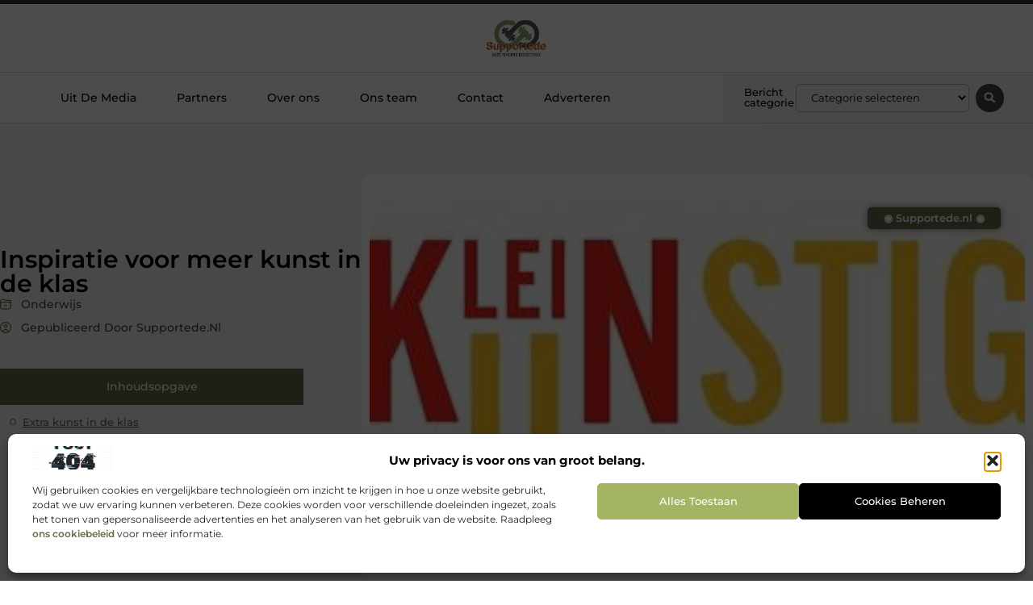

--- FILE ---
content_type: text/html; charset=UTF-8
request_url: https://www.supportede.nl/inspiratie-voor-meer-kunst-in-de-klas/
body_size: 31085
content:
<!doctype html>
<html lang="nl-NL" prefix="og: https://ogp.me/ns#">
<head>
	<meta charset="UTF-8">
	<meta name="viewport" content="width=device-width, initial-scale=1">
	<link rel="profile" href="https://gmpg.org/xfn/11">
		<style>img:is([sizes="auto" i], [sizes^="auto," i]) { contain-intrinsic-size: 3000px 1500px }</style>
	
<!-- Search Engine Optimization door Rank Math - https://rankmath.com/ -->
<title>Inspiratie voor meer kunst in de klas &bull; Supportede.nl</title>
<meta name="description" content="Ben je op zoek naar een leuke manier om in de klas een beetje extra aandacht te besteden aan kunst en cultuur, maar weet je even niet waar je het zoeken moet?"/>
<meta name="robots" content="follow, index, max-snippet:-1, max-video-preview:-1, max-image-preview:large"/>
<link rel="canonical" href="https://www.supportede.nl/inspiratie-voor-meer-kunst-in-de-klas/" />
<meta property="og:locale" content="nl_NL" />
<meta property="og:type" content="article" />
<meta property="og:title" content="Inspiratie voor meer kunst in de klas &bull; Supportede.nl" />
<meta property="og:description" content="Ben je op zoek naar een leuke manier om in de klas een beetje extra aandacht te besteden aan kunst en cultuur, maar weet je even niet waar je het zoeken moet?" />
<meta property="og:url" content="https://www.supportede.nl/inspiratie-voor-meer-kunst-in-de-klas/" />
<meta property="og:site_name" content="Supportede" />
<meta property="article:tag" content="Activiteiten school" />
<meta property="article:tag" content="ckv" />
<meta property="article:tag" content="culturele kunstzinnige vorming" />
<meta property="article:tag" content="workshops middelbare school" />
<meta property="article:tag" content="workshops school" />
<meta property="article:section" content="Onderwijs" />
<meta property="og:image" content="https://www.supportede.nl/wp-content/uploads/2022/06/Logo_Kleinkunstig_Small.jpg" />
<meta property="og:image:secure_url" content="https://www.supportede.nl/wp-content/uploads/2022/06/Logo_Kleinkunstig_Small.jpg" />
<meta property="og:image:width" content="427" />
<meta property="og:image:height" content="211" />
<meta property="og:image:alt" content="Inspiratie voor meer kunst in de klas" />
<meta property="og:image:type" content="image/jpeg" />
<meta property="article:published_time" content="2022-07-15T00:00:00+00:00" />
<meta name="twitter:card" content="summary_large_image" />
<meta name="twitter:title" content="Inspiratie voor meer kunst in de klas &bull; Supportede.nl" />
<meta name="twitter:description" content="Ben je op zoek naar een leuke manier om in de klas een beetje extra aandacht te besteden aan kunst en cultuur, maar weet je even niet waar je het zoeken moet?" />
<meta name="twitter:image" content="https://www.supportede.nl/wp-content/uploads/2022/06/Logo_Kleinkunstig_Small.jpg" />
<script type="application/ld+json" class="rank-math-schema">{"@context":"https://schema.org","@graph":[{"@type":"Organization","@id":"https://www.supportede.nl/#organization","name":"supportede","url":"https://www.supportede.nl","logo":{"@type":"ImageObject","@id":"https://www.supportede.nl/#logo","url":"https://www.supportede.nl/wp-content/uploads/2021/10/cropped-1.supportede.nl-Logo-355x159px.png","contentUrl":"https://www.supportede.nl/wp-content/uploads/2021/10/cropped-1.supportede.nl-Logo-355x159px.png","caption":"Supportede","inLanguage":"nl-NL","width":"269","height":"159"}},{"@type":"WebSite","@id":"https://www.supportede.nl/#website","url":"https://www.supportede.nl","name":"Supportede","alternateName":"supportede.nl","publisher":{"@id":"https://www.supportede.nl/#organization"},"inLanguage":"nl-NL"},{"@type":"ImageObject","@id":"https://www.supportede.nl/wp-content/uploads/2022/06/Logo_Kleinkunstig_Small.jpg","url":"https://www.supportede.nl/wp-content/uploads/2022/06/Logo_Kleinkunstig_Small.jpg","width":"427","height":"211","inLanguage":"nl-NL"},{"@type":"BreadcrumbList","@id":"https://www.supportede.nl/inspiratie-voor-meer-kunst-in-de-klas/#breadcrumb","itemListElement":[{"@type":"ListItem","position":"1","item":{"@id":"https://www.supportede.nl/","name":"Home"}},{"@type":"ListItem","position":"2","item":{"@id":"https://www.supportede.nl/inspiratie-voor-meer-kunst-in-de-klas/","name":"Inspiratie voor meer kunst in de klas"}}]},{"@type":"WebPage","@id":"https://www.supportede.nl/inspiratie-voor-meer-kunst-in-de-klas/#webpage","url":"https://www.supportede.nl/inspiratie-voor-meer-kunst-in-de-klas/","name":"Inspiratie voor meer kunst in de klas &bull; Supportede.nl","datePublished":"2022-07-15T00:00:00+00:00","dateModified":"2022-07-15T00:00:00+00:00","isPartOf":{"@id":"https://www.supportede.nl/#website"},"primaryImageOfPage":{"@id":"https://www.supportede.nl/wp-content/uploads/2022/06/Logo_Kleinkunstig_Small.jpg"},"inLanguage":"nl-NL","breadcrumb":{"@id":"https://www.supportede.nl/inspiratie-voor-meer-kunst-in-de-klas/#breadcrumb"}},{"@type":"Person","@id":"https://www.supportede.nl/inspiratie-voor-meer-kunst-in-de-klas/#author","image":{"@type":"ImageObject","@id":"https://secure.gravatar.com/avatar/?s=96&amp;d=mm&amp;r=g","url":"https://secure.gravatar.com/avatar/?s=96&amp;d=mm&amp;r=g","inLanguage":"nl-NL"},"worksFor":{"@id":"https://www.supportede.nl/#organization"}},{"@type":"BlogPosting","headline":"Inspiratie voor meer kunst in de klas &bull; Supportede.nl","datePublished":"2022-07-15T00:00:00+00:00","dateModified":"2022-07-15T00:00:00+00:00","author":{"@id":"https://www.supportede.nl/inspiratie-voor-meer-kunst-in-de-klas/#author"},"publisher":{"@id":"https://www.supportede.nl/#organization"},"description":"Ben je op zoek naar een leuke manier om in de klas een beetje extra aandacht te besteden aan kunst en cultuur, maar weet je even niet waar je het zoeken moet?","name":"Inspiratie voor meer kunst in de klas &bull; Supportede.nl","@id":"https://www.supportede.nl/inspiratie-voor-meer-kunst-in-de-klas/#richSnippet","isPartOf":{"@id":"https://www.supportede.nl/inspiratie-voor-meer-kunst-in-de-klas/#webpage"},"image":{"@id":"https://www.supportede.nl/wp-content/uploads/2022/06/Logo_Kleinkunstig_Small.jpg"},"inLanguage":"nl-NL","mainEntityOfPage":{"@id":"https://www.supportede.nl/inspiratie-voor-meer-kunst-in-de-klas/#webpage"}}]}</script>
<!-- /Rank Math WordPress SEO plugin -->

<link rel="alternate" type="application/rss+xml" title="Supportede.nl &raquo; feed" href="https://www.supportede.nl/feed/" />
<link rel="alternate" type="application/rss+xml" title="Supportede.nl &raquo; reacties feed" href="https://www.supportede.nl/comments/feed/" />
<script>
window._wpemojiSettings = {"baseUrl":"https:\/\/s.w.org\/images\/core\/emoji\/16.0.1\/72x72\/","ext":".png","svgUrl":"https:\/\/s.w.org\/images\/core\/emoji\/16.0.1\/svg\/","svgExt":".svg","source":{"concatemoji":"https:\/\/www.supportede.nl\/wp-includes\/js\/wp-emoji-release.min.js?ver=6.8.3"}};
/*! This file is auto-generated */
!function(s,n){var o,i,e;function c(e){try{var t={supportTests:e,timestamp:(new Date).valueOf()};sessionStorage.setItem(o,JSON.stringify(t))}catch(e){}}function p(e,t,n){e.clearRect(0,0,e.canvas.width,e.canvas.height),e.fillText(t,0,0);var t=new Uint32Array(e.getImageData(0,0,e.canvas.width,e.canvas.height).data),a=(e.clearRect(0,0,e.canvas.width,e.canvas.height),e.fillText(n,0,0),new Uint32Array(e.getImageData(0,0,e.canvas.width,e.canvas.height).data));return t.every(function(e,t){return e===a[t]})}function u(e,t){e.clearRect(0,0,e.canvas.width,e.canvas.height),e.fillText(t,0,0);for(var n=e.getImageData(16,16,1,1),a=0;a<n.data.length;a++)if(0!==n.data[a])return!1;return!0}function f(e,t,n,a){switch(t){case"flag":return n(e,"\ud83c\udff3\ufe0f\u200d\u26a7\ufe0f","\ud83c\udff3\ufe0f\u200b\u26a7\ufe0f")?!1:!n(e,"\ud83c\udde8\ud83c\uddf6","\ud83c\udde8\u200b\ud83c\uddf6")&&!n(e,"\ud83c\udff4\udb40\udc67\udb40\udc62\udb40\udc65\udb40\udc6e\udb40\udc67\udb40\udc7f","\ud83c\udff4\u200b\udb40\udc67\u200b\udb40\udc62\u200b\udb40\udc65\u200b\udb40\udc6e\u200b\udb40\udc67\u200b\udb40\udc7f");case"emoji":return!a(e,"\ud83e\udedf")}return!1}function g(e,t,n,a){var r="undefined"!=typeof WorkerGlobalScope&&self instanceof WorkerGlobalScope?new OffscreenCanvas(300,150):s.createElement("canvas"),o=r.getContext("2d",{willReadFrequently:!0}),i=(o.textBaseline="top",o.font="600 32px Arial",{});return e.forEach(function(e){i[e]=t(o,e,n,a)}),i}function t(e){var t=s.createElement("script");t.src=e,t.defer=!0,s.head.appendChild(t)}"undefined"!=typeof Promise&&(o="wpEmojiSettingsSupports",i=["flag","emoji"],n.supports={everything:!0,everythingExceptFlag:!0},e=new Promise(function(e){s.addEventListener("DOMContentLoaded",e,{once:!0})}),new Promise(function(t){var n=function(){try{var e=JSON.parse(sessionStorage.getItem(o));if("object"==typeof e&&"number"==typeof e.timestamp&&(new Date).valueOf()<e.timestamp+604800&&"object"==typeof e.supportTests)return e.supportTests}catch(e){}return null}();if(!n){if("undefined"!=typeof Worker&&"undefined"!=typeof OffscreenCanvas&&"undefined"!=typeof URL&&URL.createObjectURL&&"undefined"!=typeof Blob)try{var e="postMessage("+g.toString()+"("+[JSON.stringify(i),f.toString(),p.toString(),u.toString()].join(",")+"));",a=new Blob([e],{type:"text/javascript"}),r=new Worker(URL.createObjectURL(a),{name:"wpTestEmojiSupports"});return void(r.onmessage=function(e){c(n=e.data),r.terminate(),t(n)})}catch(e){}c(n=g(i,f,p,u))}t(n)}).then(function(e){for(var t in e)n.supports[t]=e[t],n.supports.everything=n.supports.everything&&n.supports[t],"flag"!==t&&(n.supports.everythingExceptFlag=n.supports.everythingExceptFlag&&n.supports[t]);n.supports.everythingExceptFlag=n.supports.everythingExceptFlag&&!n.supports.flag,n.DOMReady=!1,n.readyCallback=function(){n.DOMReady=!0}}).then(function(){return e}).then(function(){var e;n.supports.everything||(n.readyCallback(),(e=n.source||{}).concatemoji?t(e.concatemoji):e.wpemoji&&e.twemoji&&(t(e.twemoji),t(e.wpemoji)))}))}((window,document),window._wpemojiSettings);
</script>
<link rel='stylesheet' id='colorboxstyle-css' href='https://www.supportede.nl/wp-content/plugins/link-library/colorbox/colorbox.css?ver=6.8.3' media='all' />
<style id='wp-emoji-styles-inline-css'>

	img.wp-smiley, img.emoji {
		display: inline !important;
		border: none !important;
		box-shadow: none !important;
		height: 1em !important;
		width: 1em !important;
		margin: 0 0.07em !important;
		vertical-align: -0.1em !important;
		background: none !important;
		padding: 0 !important;
	}
</style>
<link rel='stylesheet' id='wp-block-library-css' href='https://www.supportede.nl/wp-includes/css/dist/block-library/style.min.css?ver=6.8.3' media='all' />
<style id='global-styles-inline-css'>
:root{--wp--preset--aspect-ratio--square: 1;--wp--preset--aspect-ratio--4-3: 4/3;--wp--preset--aspect-ratio--3-4: 3/4;--wp--preset--aspect-ratio--3-2: 3/2;--wp--preset--aspect-ratio--2-3: 2/3;--wp--preset--aspect-ratio--16-9: 16/9;--wp--preset--aspect-ratio--9-16: 9/16;--wp--preset--color--black: #000000;--wp--preset--color--cyan-bluish-gray: #abb8c3;--wp--preset--color--white: #ffffff;--wp--preset--color--pale-pink: #f78da7;--wp--preset--color--vivid-red: #cf2e2e;--wp--preset--color--luminous-vivid-orange: #ff6900;--wp--preset--color--luminous-vivid-amber: #fcb900;--wp--preset--color--light-green-cyan: #7bdcb5;--wp--preset--color--vivid-green-cyan: #00d084;--wp--preset--color--pale-cyan-blue: #8ed1fc;--wp--preset--color--vivid-cyan-blue: #0693e3;--wp--preset--color--vivid-purple: #9b51e0;--wp--preset--gradient--vivid-cyan-blue-to-vivid-purple: linear-gradient(135deg,rgba(6,147,227,1) 0%,rgb(155,81,224) 100%);--wp--preset--gradient--light-green-cyan-to-vivid-green-cyan: linear-gradient(135deg,rgb(122,220,180) 0%,rgb(0,208,130) 100%);--wp--preset--gradient--luminous-vivid-amber-to-luminous-vivid-orange: linear-gradient(135deg,rgba(252,185,0,1) 0%,rgba(255,105,0,1) 100%);--wp--preset--gradient--luminous-vivid-orange-to-vivid-red: linear-gradient(135deg,rgba(255,105,0,1) 0%,rgb(207,46,46) 100%);--wp--preset--gradient--very-light-gray-to-cyan-bluish-gray: linear-gradient(135deg,rgb(238,238,238) 0%,rgb(169,184,195) 100%);--wp--preset--gradient--cool-to-warm-spectrum: linear-gradient(135deg,rgb(74,234,220) 0%,rgb(151,120,209) 20%,rgb(207,42,186) 40%,rgb(238,44,130) 60%,rgb(251,105,98) 80%,rgb(254,248,76) 100%);--wp--preset--gradient--blush-light-purple: linear-gradient(135deg,rgb(255,206,236) 0%,rgb(152,150,240) 100%);--wp--preset--gradient--blush-bordeaux: linear-gradient(135deg,rgb(254,205,165) 0%,rgb(254,45,45) 50%,rgb(107,0,62) 100%);--wp--preset--gradient--luminous-dusk: linear-gradient(135deg,rgb(255,203,112) 0%,rgb(199,81,192) 50%,rgb(65,88,208) 100%);--wp--preset--gradient--pale-ocean: linear-gradient(135deg,rgb(255,245,203) 0%,rgb(182,227,212) 50%,rgb(51,167,181) 100%);--wp--preset--gradient--electric-grass: linear-gradient(135deg,rgb(202,248,128) 0%,rgb(113,206,126) 100%);--wp--preset--gradient--midnight: linear-gradient(135deg,rgb(2,3,129) 0%,rgb(40,116,252) 100%);--wp--preset--font-size--small: 13px;--wp--preset--font-size--medium: 20px;--wp--preset--font-size--large: 36px;--wp--preset--font-size--x-large: 42px;--wp--preset--spacing--20: 0.44rem;--wp--preset--spacing--30: 0.67rem;--wp--preset--spacing--40: 1rem;--wp--preset--spacing--50: 1.5rem;--wp--preset--spacing--60: 2.25rem;--wp--preset--spacing--70: 3.38rem;--wp--preset--spacing--80: 5.06rem;--wp--preset--shadow--natural: 6px 6px 9px rgba(0, 0, 0, 0.2);--wp--preset--shadow--deep: 12px 12px 50px rgba(0, 0, 0, 0.4);--wp--preset--shadow--sharp: 6px 6px 0px rgba(0, 0, 0, 0.2);--wp--preset--shadow--outlined: 6px 6px 0px -3px rgba(255, 255, 255, 1), 6px 6px rgba(0, 0, 0, 1);--wp--preset--shadow--crisp: 6px 6px 0px rgba(0, 0, 0, 1);}:root { --wp--style--global--content-size: 800px;--wp--style--global--wide-size: 1200px; }:where(body) { margin: 0; }.wp-site-blocks > .alignleft { float: left; margin-right: 2em; }.wp-site-blocks > .alignright { float: right; margin-left: 2em; }.wp-site-blocks > .aligncenter { justify-content: center; margin-left: auto; margin-right: auto; }:where(.wp-site-blocks) > * { margin-block-start: 24px; margin-block-end: 0; }:where(.wp-site-blocks) > :first-child { margin-block-start: 0; }:where(.wp-site-blocks) > :last-child { margin-block-end: 0; }:root { --wp--style--block-gap: 24px; }:root :where(.is-layout-flow) > :first-child{margin-block-start: 0;}:root :where(.is-layout-flow) > :last-child{margin-block-end: 0;}:root :where(.is-layout-flow) > *{margin-block-start: 24px;margin-block-end: 0;}:root :where(.is-layout-constrained) > :first-child{margin-block-start: 0;}:root :where(.is-layout-constrained) > :last-child{margin-block-end: 0;}:root :where(.is-layout-constrained) > *{margin-block-start: 24px;margin-block-end: 0;}:root :where(.is-layout-flex){gap: 24px;}:root :where(.is-layout-grid){gap: 24px;}.is-layout-flow > .alignleft{float: left;margin-inline-start: 0;margin-inline-end: 2em;}.is-layout-flow > .alignright{float: right;margin-inline-start: 2em;margin-inline-end: 0;}.is-layout-flow > .aligncenter{margin-left: auto !important;margin-right: auto !important;}.is-layout-constrained > .alignleft{float: left;margin-inline-start: 0;margin-inline-end: 2em;}.is-layout-constrained > .alignright{float: right;margin-inline-start: 2em;margin-inline-end: 0;}.is-layout-constrained > .aligncenter{margin-left: auto !important;margin-right: auto !important;}.is-layout-constrained > :where(:not(.alignleft):not(.alignright):not(.alignfull)){max-width: var(--wp--style--global--content-size);margin-left: auto !important;margin-right: auto !important;}.is-layout-constrained > .alignwide{max-width: var(--wp--style--global--wide-size);}body .is-layout-flex{display: flex;}.is-layout-flex{flex-wrap: wrap;align-items: center;}.is-layout-flex > :is(*, div){margin: 0;}body .is-layout-grid{display: grid;}.is-layout-grid > :is(*, div){margin: 0;}body{padding-top: 0px;padding-right: 0px;padding-bottom: 0px;padding-left: 0px;}a:where(:not(.wp-element-button)){text-decoration: underline;}:root :where(.wp-element-button, .wp-block-button__link){background-color: #32373c;border-width: 0;color: #fff;font-family: inherit;font-size: inherit;line-height: inherit;padding: calc(0.667em + 2px) calc(1.333em + 2px);text-decoration: none;}.has-black-color{color: var(--wp--preset--color--black) !important;}.has-cyan-bluish-gray-color{color: var(--wp--preset--color--cyan-bluish-gray) !important;}.has-white-color{color: var(--wp--preset--color--white) !important;}.has-pale-pink-color{color: var(--wp--preset--color--pale-pink) !important;}.has-vivid-red-color{color: var(--wp--preset--color--vivid-red) !important;}.has-luminous-vivid-orange-color{color: var(--wp--preset--color--luminous-vivid-orange) !important;}.has-luminous-vivid-amber-color{color: var(--wp--preset--color--luminous-vivid-amber) !important;}.has-light-green-cyan-color{color: var(--wp--preset--color--light-green-cyan) !important;}.has-vivid-green-cyan-color{color: var(--wp--preset--color--vivid-green-cyan) !important;}.has-pale-cyan-blue-color{color: var(--wp--preset--color--pale-cyan-blue) !important;}.has-vivid-cyan-blue-color{color: var(--wp--preset--color--vivid-cyan-blue) !important;}.has-vivid-purple-color{color: var(--wp--preset--color--vivid-purple) !important;}.has-black-background-color{background-color: var(--wp--preset--color--black) !important;}.has-cyan-bluish-gray-background-color{background-color: var(--wp--preset--color--cyan-bluish-gray) !important;}.has-white-background-color{background-color: var(--wp--preset--color--white) !important;}.has-pale-pink-background-color{background-color: var(--wp--preset--color--pale-pink) !important;}.has-vivid-red-background-color{background-color: var(--wp--preset--color--vivid-red) !important;}.has-luminous-vivid-orange-background-color{background-color: var(--wp--preset--color--luminous-vivid-orange) !important;}.has-luminous-vivid-amber-background-color{background-color: var(--wp--preset--color--luminous-vivid-amber) !important;}.has-light-green-cyan-background-color{background-color: var(--wp--preset--color--light-green-cyan) !important;}.has-vivid-green-cyan-background-color{background-color: var(--wp--preset--color--vivid-green-cyan) !important;}.has-pale-cyan-blue-background-color{background-color: var(--wp--preset--color--pale-cyan-blue) !important;}.has-vivid-cyan-blue-background-color{background-color: var(--wp--preset--color--vivid-cyan-blue) !important;}.has-vivid-purple-background-color{background-color: var(--wp--preset--color--vivid-purple) !important;}.has-black-border-color{border-color: var(--wp--preset--color--black) !important;}.has-cyan-bluish-gray-border-color{border-color: var(--wp--preset--color--cyan-bluish-gray) !important;}.has-white-border-color{border-color: var(--wp--preset--color--white) !important;}.has-pale-pink-border-color{border-color: var(--wp--preset--color--pale-pink) !important;}.has-vivid-red-border-color{border-color: var(--wp--preset--color--vivid-red) !important;}.has-luminous-vivid-orange-border-color{border-color: var(--wp--preset--color--luminous-vivid-orange) !important;}.has-luminous-vivid-amber-border-color{border-color: var(--wp--preset--color--luminous-vivid-amber) !important;}.has-light-green-cyan-border-color{border-color: var(--wp--preset--color--light-green-cyan) !important;}.has-vivid-green-cyan-border-color{border-color: var(--wp--preset--color--vivid-green-cyan) !important;}.has-pale-cyan-blue-border-color{border-color: var(--wp--preset--color--pale-cyan-blue) !important;}.has-vivid-cyan-blue-border-color{border-color: var(--wp--preset--color--vivid-cyan-blue) !important;}.has-vivid-purple-border-color{border-color: var(--wp--preset--color--vivid-purple) !important;}.has-vivid-cyan-blue-to-vivid-purple-gradient-background{background: var(--wp--preset--gradient--vivid-cyan-blue-to-vivid-purple) !important;}.has-light-green-cyan-to-vivid-green-cyan-gradient-background{background: var(--wp--preset--gradient--light-green-cyan-to-vivid-green-cyan) !important;}.has-luminous-vivid-amber-to-luminous-vivid-orange-gradient-background{background: var(--wp--preset--gradient--luminous-vivid-amber-to-luminous-vivid-orange) !important;}.has-luminous-vivid-orange-to-vivid-red-gradient-background{background: var(--wp--preset--gradient--luminous-vivid-orange-to-vivid-red) !important;}.has-very-light-gray-to-cyan-bluish-gray-gradient-background{background: var(--wp--preset--gradient--very-light-gray-to-cyan-bluish-gray) !important;}.has-cool-to-warm-spectrum-gradient-background{background: var(--wp--preset--gradient--cool-to-warm-spectrum) !important;}.has-blush-light-purple-gradient-background{background: var(--wp--preset--gradient--blush-light-purple) !important;}.has-blush-bordeaux-gradient-background{background: var(--wp--preset--gradient--blush-bordeaux) !important;}.has-luminous-dusk-gradient-background{background: var(--wp--preset--gradient--luminous-dusk) !important;}.has-pale-ocean-gradient-background{background: var(--wp--preset--gradient--pale-ocean) !important;}.has-electric-grass-gradient-background{background: var(--wp--preset--gradient--electric-grass) !important;}.has-midnight-gradient-background{background: var(--wp--preset--gradient--midnight) !important;}.has-small-font-size{font-size: var(--wp--preset--font-size--small) !important;}.has-medium-font-size{font-size: var(--wp--preset--font-size--medium) !important;}.has-large-font-size{font-size: var(--wp--preset--font-size--large) !important;}.has-x-large-font-size{font-size: var(--wp--preset--font-size--x-large) !important;}
:root :where(.wp-block-pullquote){font-size: 1.5em;line-height: 1.6;}
</style>
<link rel='stylesheet' id='thumbs_rating_styles-css' href='https://www.supportede.nl/wp-content/plugins/link-library/upvote-downvote/css/style.css?ver=1.0.0' media='all' />
<link rel='stylesheet' id='scriptlesssocialsharing-css' href='https://www.supportede.nl/wp-content/plugins/scriptless-social-sharing/includes/css/scriptlesssocialsharing-style.css?ver=3.3.1' media='all' />
<style id='scriptlesssocialsharing-inline-css'>
.scriptlesssocialsharing__buttons a.button { padding: 12px; flex: 1; }@media only screen and (max-width: 767px) { .scriptlesssocialsharing .sss-name { position: absolute; clip: rect(1px, 1px, 1px, 1px); height: 1px; width: 1px; border: 0; overflow: hidden; } }
</style>
<link rel='stylesheet' id='cmplz-general-css' href='https://www.supportede.nl/wp-content/plugins/complianz-gdpr/assets/css/cookieblocker.min.css?ver=1765935061' media='all' />
<link rel='stylesheet' id='hello-elementor-css' href='https://www.supportede.nl/wp-content/themes/hello-elementor/style.min.css?ver=3.4.2' media='all' />
<link rel='stylesheet' id='hello-elementor-theme-style-css' href='https://www.supportede.nl/wp-content/themes/hello-elementor/theme.min.css?ver=3.4.2' media='all' />
<link rel='stylesheet' id='hello-elementor-header-footer-css' href='https://www.supportede.nl/wp-content/themes/hello-elementor/header-footer.min.css?ver=3.4.2' media='all' />
<link rel='stylesheet' id='elementor-frontend-css' href='https://www.supportede.nl/wp-content/plugins/elementor/assets/css/frontend.min.css?ver=3.29.0' media='all' />
<link rel='stylesheet' id='elementor-post-3826-css' href='https://www.supportede.nl/wp-content/uploads/elementor/css/post-3826.css?ver=1768958670' media='all' />
<link rel='stylesheet' id='widget-progress-tracker-css' href='https://www.supportede.nl/wp-content/plugins/elementor-pro/assets/css/widget-progress-tracker.min.css?ver=3.29.0' media='all' />
<link rel='stylesheet' id='e-sticky-css' href='https://www.supportede.nl/wp-content/plugins/elementor-pro/assets/css/modules/sticky.min.css?ver=3.29.0' media='all' />
<link rel='stylesheet' id='e-animation-grow-css' href='https://www.supportede.nl/wp-content/plugins/elementor/assets/lib/animations/styles/e-animation-grow.min.css?ver=3.29.0' media='all' />
<link rel='stylesheet' id='widget-image-css' href='https://www.supportede.nl/wp-content/plugins/elementor/assets/css/widget-image.min.css?ver=3.29.0' media='all' />
<link rel='stylesheet' id='widget-nav-menu-css' href='https://www.supportede.nl/wp-content/plugins/elementor-pro/assets/css/widget-nav-menu.min.css?ver=3.29.0' media='all' />
<link rel='stylesheet' id='widget-heading-css' href='https://www.supportede.nl/wp-content/plugins/elementor/assets/css/widget-heading.min.css?ver=3.29.0' media='all' />
<link rel='stylesheet' id='swiper-css' href='https://www.supportede.nl/wp-content/plugins/elementor/assets/lib/swiper/v8/css/swiper.min.css?ver=8.4.5' media='all' />
<link rel='stylesheet' id='e-swiper-css' href='https://www.supportede.nl/wp-content/plugins/elementor/assets/css/conditionals/e-swiper.min.css?ver=3.29.0' media='all' />
<link rel='stylesheet' id='widget-search-form-css' href='https://www.supportede.nl/wp-content/plugins/elementor-pro/assets/css/widget-search-form.min.css?ver=3.29.0' media='all' />
<link rel='stylesheet' id='e-animation-fadeIn-css' href='https://www.supportede.nl/wp-content/plugins/elementor/assets/lib/animations/styles/fadeIn.min.css?ver=3.29.0' media='all' />
<link rel='stylesheet' id='e-motion-fx-css' href='https://www.supportede.nl/wp-content/plugins/elementor-pro/assets/css/modules/motion-fx.min.css?ver=3.29.0' media='all' />
<link rel='stylesheet' id='widget-divider-css' href='https://www.supportede.nl/wp-content/plugins/elementor/assets/css/widget-divider.min.css?ver=3.29.0' media='all' />
<link rel='stylesheet' id='widget-post-info-css' href='https://www.supportede.nl/wp-content/plugins/elementor-pro/assets/css/widget-post-info.min.css?ver=3.29.0' media='all' />
<link rel='stylesheet' id='widget-icon-list-css' href='https://www.supportede.nl/wp-content/plugins/elementor/assets/css/widget-icon-list.min.css?ver=3.29.0' media='all' />
<link rel='stylesheet' id='widget-spacer-css' href='https://www.supportede.nl/wp-content/plugins/elementor/assets/css/widget-spacer.min.css?ver=3.29.0' media='all' />
<link rel='stylesheet' id='widget-table-of-contents-css' href='https://www.supportede.nl/wp-content/plugins/elementor-pro/assets/css/widget-table-of-contents.min.css?ver=3.29.0' media='all' />
<link rel='stylesheet' id='widget-social-icons-css' href='https://www.supportede.nl/wp-content/plugins/elementor/assets/css/widget-social-icons.min.css?ver=3.29.0' media='all' />
<link rel='stylesheet' id='e-apple-webkit-css' href='https://www.supportede.nl/wp-content/plugins/elementor/assets/css/conditionals/apple-webkit.min.css?ver=3.29.0' media='all' />
<link rel='stylesheet' id='widget-author-box-css' href='https://www.supportede.nl/wp-content/plugins/elementor-pro/assets/css/widget-author-box.min.css?ver=3.29.0' media='all' />
<link rel='stylesheet' id='widget-posts-css' href='https://www.supportede.nl/wp-content/plugins/elementor-pro/assets/css/widget-posts.min.css?ver=3.29.0' media='all' />
<link rel='stylesheet' id='widget-call-to-action-css' href='https://www.supportede.nl/wp-content/plugins/elementor-pro/assets/css/widget-call-to-action.min.css?ver=3.29.0' media='all' />
<link rel='stylesheet' id='e-transitions-css' href='https://www.supportede.nl/wp-content/plugins/elementor-pro/assets/css/conditionals/transitions.min.css?ver=3.29.0' media='all' />
<link rel='stylesheet' id='widget-post-navigation-css' href='https://www.supportede.nl/wp-content/plugins/elementor-pro/assets/css/widget-post-navigation.min.css?ver=3.29.0' media='all' />
<link rel='stylesheet' id='e-animation-shrink-css' href='https://www.supportede.nl/wp-content/plugins/elementor/assets/lib/animations/styles/e-animation-shrink.min.css?ver=3.29.0' media='all' />
<link rel='stylesheet' id='elementor-post-4146-css' href='https://www.supportede.nl/wp-content/uploads/elementor/css/post-4146.css?ver=1768958670' media='all' />
<link rel='stylesheet' id='elementor-post-4143-css' href='https://www.supportede.nl/wp-content/uploads/elementor/css/post-4143.css?ver=1768958670' media='all' />
<link rel='stylesheet' id='elementor-post-4140-css' href='https://www.supportede.nl/wp-content/uploads/elementor/css/post-4140.css?ver=1768958678' media='all' />
<link rel='stylesheet' id='elementor-gf-local-montserrat-css' href='https://www.supportede.nl/wp-content/uploads/elementor/google-fonts/css/montserrat.css?ver=1747810256' media='all' />
<script src="https://www.supportede.nl/wp-includes/js/jquery/jquery.min.js?ver=3.7.1" id="jquery-core-js"></script>
<script src="https://www.supportede.nl/wp-includes/js/jquery/jquery-migrate.min.js?ver=3.4.1" id="jquery-migrate-js"></script>
<script src="https://www.supportede.nl/wp-content/plugins/link-library/colorbox/jquery.colorbox-min.js?ver=1.3.9" id="colorbox-js"></script>
<script id="thumbs_rating_scripts-js-extra">
var thumbs_rating_ajax = {"ajax_url":"https:\/\/www.supportede.nl\/wp-admin\/admin-ajax.php","nonce":"7e091d9e10"};
</script>
<script src="https://www.supportede.nl/wp-content/plugins/link-library/upvote-downvote/js/general.js?ver=4.0.1" id="thumbs_rating_scripts-js"></script>
<link rel="https://api.w.org/" href="https://www.supportede.nl/wp-json/" /><link rel="alternate" title="JSON" type="application/json" href="https://www.supportede.nl/wp-json/wp/v2/posts/900" /><link rel="EditURI" type="application/rsd+xml" title="RSD" href="https://www.supportede.nl/xmlrpc.php?rsd" />
<meta name="generator" content="WordPress 6.8.3" />
<link rel='shortlink' href='https://www.supportede.nl/?p=900' />
<link rel="alternate" title="oEmbed (JSON)" type="application/json+oembed" href="https://www.supportede.nl/wp-json/oembed/1.0/embed?url=https%3A%2F%2Fwww.supportede.nl%2Finspiratie-voor-meer-kunst-in-de-klas%2F" />
<link rel="alternate" title="oEmbed (XML)" type="text/xml+oembed" href="https://www.supportede.nl/wp-json/oembed/1.0/embed?url=https%3A%2F%2Fwww.supportede.nl%2Finspiratie-voor-meer-kunst-in-de-klas%2F&#038;format=xml" />
<script type="text/javascript">//<![CDATA[
  function external_links_in_new_windows_loop() {
    if (!document.links) {
      document.links = document.getElementsByTagName('a');
    }
    var change_link = false;
    var force = '';
    var ignore = '';

    for (var t=0; t<document.links.length; t++) {
      var all_links = document.links[t];
      change_link = false;
      
      if(document.links[t].hasAttribute('onClick') == false) {
        // forced if the address starts with http (or also https), but does not link to the current domain
        if(all_links.href.search(/^http/) != -1 && all_links.href.search('www.supportede.nl') == -1 && all_links.href.search(/^#/) == -1) {
          // console.log('Changed ' + all_links.href);
          change_link = true;
        }
          
        if(force != '' && all_links.href.search(force) != -1) {
          // forced
          // console.log('force ' + all_links.href);
          change_link = true;
        }
        
        if(ignore != '' && all_links.href.search(ignore) != -1) {
          // console.log('ignore ' + all_links.href);
          // ignored
          change_link = false;
        }

        if(change_link == true) {
          // console.log('Changed ' + all_links.href);
          document.links[t].setAttribute('onClick', 'javascript:window.open(\'' + all_links.href.replace(/'/g, '') + '\', \'_blank\', \'noopener\'); return false;');
          document.links[t].removeAttribute('target');
        }
      }
    }
  }
  
  // Load
  function external_links_in_new_windows_load(func)
  {  
    var oldonload = window.onload;
    if (typeof window.onload != 'function'){
      window.onload = func;
    } else {
      window.onload = function(){
        oldonload();
        func();
      }
    }
  }

  external_links_in_new_windows_load(external_links_in_new_windows_loop);
  //]]></script>

			<style>.cmplz-hidden {
					display: none !important;
				}</style><meta name="generator" content="Elementor 3.29.0; features: e_font_icon_svg, additional_custom_breakpoints, e_local_google_fonts, e_element_cache; settings: css_print_method-external, google_font-enabled, font_display-swap">
			<style>
				.e-con.e-parent:nth-of-type(n+4):not(.e-lazyloaded):not(.e-no-lazyload),
				.e-con.e-parent:nth-of-type(n+4):not(.e-lazyloaded):not(.e-no-lazyload) * {
					background-image: none !important;
				}
				@media screen and (max-height: 1024px) {
					.e-con.e-parent:nth-of-type(n+3):not(.e-lazyloaded):not(.e-no-lazyload),
					.e-con.e-parent:nth-of-type(n+3):not(.e-lazyloaded):not(.e-no-lazyload) * {
						background-image: none !important;
					}
				}
				@media screen and (max-height: 640px) {
					.e-con.e-parent:nth-of-type(n+2):not(.e-lazyloaded):not(.e-no-lazyload),
					.e-con.e-parent:nth-of-type(n+2):not(.e-lazyloaded):not(.e-no-lazyload) * {
						background-image: none !important;
					}
				}
			</style>
			<link rel="icon" href="https://www.supportede.nl/wp-content/uploads/2021/10/0.supportede.nl-icon-150x150-px.png" sizes="32x32" />
<link rel="icon" href="https://www.supportede.nl/wp-content/uploads/2021/10/0.supportede.nl-icon-150x150-px.png" sizes="192x192" />
<link rel="apple-touch-icon" href="https://www.supportede.nl/wp-content/uploads/2021/10/0.supportede.nl-icon-150x150-px.png" />
<meta name="msapplication-TileImage" content="https://www.supportede.nl/wp-content/uploads/2021/10/0.supportede.nl-icon-150x150-px.png" />
</head>
<body data-rsssl=1 data-cmplz=1 class="wp-singular post-template-default single single-post postid-900 single-format-standard wp-custom-logo wp-embed-responsive wp-theme-hello-elementor hello-elementor-default elementor-default elementor-template-full-width elementor-kit-3826 elementor-page-4140">


<a class="skip-link screen-reader-text" href="#content">Ga naar de inhoud</a>

		<header data-elementor-type="header" data-elementor-id="4146" class="elementor elementor-4146 elementor-location-header" data-elementor-post-type="elementor_library">
			<header class="elementor-element elementor-element-5d224f46 e-con-full top e-flex e-con e-parent" data-id="5d224f46" data-element_type="container" data-settings="{&quot;background_background&quot;:&quot;classic&quot;}">
		<section class="elementor-element elementor-element-5516e827 e-con-full e-flex e-con e-child" data-id="5516e827" data-element_type="container" data-settings="{&quot;sticky&quot;:&quot;top&quot;,&quot;sticky_on&quot;:[&quot;desktop&quot;,&quot;tablet&quot;,&quot;mobile&quot;],&quot;sticky_offset&quot;:0,&quot;sticky_effects_offset&quot;:0,&quot;sticky_anchor_link_offset&quot;:0}">
				<div class="elementor-element elementor-element-4cf413a5 elementor-widget elementor-widget-progress-tracker" data-id="4cf413a5" data-element_type="widget" data-settings="{&quot;type&quot;:&quot;horizontal&quot;,&quot;relative_to&quot;:&quot;entire_page&quot;,&quot;percentage&quot;:&quot;no&quot;}" data-widget_type="progress-tracker.default">
				<div class="elementor-widget-container">
					
		<div class="elementor-scrolling-tracker elementor-scrolling-tracker-horizontal elementor-scrolling-tracker-alignment-">
						<div class="current-progress">
					<div class="current-progress-percentage"></div>
				</div>
				</div>
						</div>
				</div>
				</section>
		<section class="elementor-element elementor-element-1c9112e1 elementor-hidden-mobile e-flex e-con-boxed e-con e-child" data-id="1c9112e1" data-element_type="container" data-settings="{&quot;background_background&quot;:&quot;classic&quot;}">
					<div class="e-con-inner">
				<div class="elementor-element elementor-element-42b2e62d elementor-widget__width-initial elementor-widget elementor-widget-theme-site-logo elementor-widget-image" data-id="42b2e62d" data-element_type="widget" data-widget_type="theme-site-logo.default">
				<div class="elementor-widget-container">
											<a href="https://www.supportede.nl">
			<img width="269" height="159" src="https://www.supportede.nl/wp-content/uploads/2021/10/cropped-1.supportede.nl-Logo-355x159px.png" class="elementor-animation-grow attachment-full size-full wp-image-700" alt="" />				</a>
											</div>
				</div>
					</div>
				</section>
		<nav class="elementor-element elementor-element-644c4c5b e-flex e-con-boxed e-con e-child" data-id="644c4c5b" data-element_type="container" data-settings="{&quot;background_background&quot;:&quot;gradient&quot;,&quot;animation&quot;:&quot;none&quot;,&quot;animation_delay&quot;:200,&quot;sticky&quot;:&quot;top&quot;,&quot;sticky_offset&quot;:5,&quot;sticky_offset_tablet&quot;:5,&quot;sticky_offset_mobile&quot;:5,&quot;sticky_effects_offset_tablet&quot;:0,&quot;sticky_effects_offset_mobile&quot;:0,&quot;sticky_anchor_link_offset_tablet&quot;:0,&quot;sticky_anchor_link_offset_mobile&quot;:0,&quot;sticky_on&quot;:[&quot;desktop&quot;,&quot;tablet&quot;,&quot;mobile&quot;],&quot;sticky_effects_offset&quot;:0,&quot;sticky_anchor_link_offset&quot;:0}">
					<div class="e-con-inner">
				<div class="elementor-element elementor-element-6ce2e3bc elementor-nav-menu--stretch elementor-nav-menu__align-center elementor-nav-menu__text-align-center elementor-widget-tablet__width-initial elementor-widget__width-initial elementor-nav-menu--dropdown-mobile elementor-nav-menu--toggle elementor-nav-menu--burger elementor-widget elementor-widget-nav-menu" data-id="6ce2e3bc" data-element_type="widget" data-settings="{&quot;full_width&quot;:&quot;stretch&quot;,&quot;submenu_icon&quot;:{&quot;value&quot;:&quot;&lt;i class=\&quot;\&quot;&gt;&lt;\/i&gt;&quot;,&quot;library&quot;:&quot;&quot;},&quot;layout&quot;:&quot;horizontal&quot;,&quot;toggle&quot;:&quot;burger&quot;}" data-widget_type="nav-menu.default">
				<div class="elementor-widget-container">
								<nav aria-label="Menu" class="elementor-nav-menu--main elementor-nav-menu__container elementor-nav-menu--layout-horizontal e--pointer-text e--animation-grow">
				<ul id="menu-1-6ce2e3bc" class="elementor-nav-menu"><li class="menu-item menu-item-type-custom menu-item-object-custom menu-item-3420"><a href="/category/media/" class="elementor-item">Uit De Media</a></li>
<li class="menu-item menu-item-type-post_type menu-item-object-page menu-item-34"><a href="https://www.supportede.nl/partners/" class="elementor-item">Partners</a></li>
<li class="menu-item menu-item-type-post_type menu-item-object-page menu-item-4187"><a href="https://www.supportede.nl/over-ons/" class="elementor-item">Over ons</a></li>
<li class="menu-item menu-item-type-post_type menu-item-object-page menu-item-4186"><a href="https://www.supportede.nl/ons-team/" class="elementor-item">Ons team</a></li>
<li class="menu-item menu-item-type-post_type menu-item-object-page menu-item-33"><a href="https://www.supportede.nl/contact/" class="elementor-item">Contact</a></li>
<li class="menu-item menu-item-type-post_type menu-item-object-page menu-item-4188"><a href="https://www.supportede.nl/adverteren/" class="elementor-item">Adverteren</a></li>
</ul>			</nav>
					<div class="elementor-menu-toggle" role="button" tabindex="0" aria-label="Menu toggle" aria-expanded="false">
			<svg aria-hidden="true" role="presentation" class="elementor-menu-toggle__icon--open e-font-icon-svg e-eicon-menu-bar" viewBox="0 0 1000 1000" xmlns="http://www.w3.org/2000/svg"><path d="M104 333H896C929 333 958 304 958 271S929 208 896 208H104C71 208 42 237 42 271S71 333 104 333ZM104 583H896C929 583 958 554 958 521S929 458 896 458H104C71 458 42 487 42 521S71 583 104 583ZM104 833H896C929 833 958 804 958 771S929 708 896 708H104C71 708 42 737 42 771S71 833 104 833Z"></path></svg><svg aria-hidden="true" role="presentation" class="elementor-menu-toggle__icon--close e-font-icon-svg e-eicon-close" viewBox="0 0 1000 1000" xmlns="http://www.w3.org/2000/svg"><path d="M742 167L500 408 258 167C246 154 233 150 217 150 196 150 179 158 167 167 154 179 150 196 150 212 150 229 154 242 171 254L408 500 167 742C138 771 138 800 167 829 196 858 225 858 254 829L496 587 738 829C750 842 767 846 783 846 800 846 817 842 829 829 842 817 846 804 846 783 846 767 842 750 829 737L588 500 833 258C863 229 863 200 833 171 804 137 775 137 742 167Z"></path></svg>		</div>
					<nav class="elementor-nav-menu--dropdown elementor-nav-menu__container" aria-hidden="true">
				<ul id="menu-2-6ce2e3bc" class="elementor-nav-menu"><li class="menu-item menu-item-type-custom menu-item-object-custom menu-item-3420"><a href="/category/media/" class="elementor-item" tabindex="-1">Uit De Media</a></li>
<li class="menu-item menu-item-type-post_type menu-item-object-page menu-item-34"><a href="https://www.supportede.nl/partners/" class="elementor-item" tabindex="-1">Partners</a></li>
<li class="menu-item menu-item-type-post_type menu-item-object-page menu-item-4187"><a href="https://www.supportede.nl/over-ons/" class="elementor-item" tabindex="-1">Over ons</a></li>
<li class="menu-item menu-item-type-post_type menu-item-object-page menu-item-4186"><a href="https://www.supportede.nl/ons-team/" class="elementor-item" tabindex="-1">Ons team</a></li>
<li class="menu-item menu-item-type-post_type menu-item-object-page menu-item-33"><a href="https://www.supportede.nl/contact/" class="elementor-item" tabindex="-1">Contact</a></li>
<li class="menu-item menu-item-type-post_type menu-item-object-page menu-item-4188"><a href="https://www.supportede.nl/adverteren/" class="elementor-item" tabindex="-1">Adverteren</a></li>
</ul>			</nav>
						</div>
				</div>
				<div class="elementor-element elementor-element-73fe1ec8 elementor-widget__width-initial elementor-hidden-desktop elementor-hidden-tablet elementor-widget elementor-widget-theme-site-logo elementor-widget-image" data-id="73fe1ec8" data-element_type="widget" data-widget_type="theme-site-logo.default">
				<div class="elementor-widget-container">
											<a href="https://www.supportede.nl">
			<img width="269" height="159" src="https://www.supportede.nl/wp-content/uploads/2021/10/cropped-1.supportede.nl-Logo-355x159px.png" class="attachment-full size-full wp-image-700" alt="" />				</a>
											</div>
				</div>
		<div class="elementor-element elementor-element-6169c1b e-con-full e-flex e-con e-child" data-id="6169c1b" data-element_type="container" data-settings="{&quot;background_background&quot;:&quot;classic&quot;}">
				<div class="elementor-element elementor-element-19622f8b elementor-widget__width-initial elementor-hidden-tablet elementor-hidden-mobile elementor-widget elementor-widget-heading" data-id="19622f8b" data-element_type="widget" data-widget_type="heading.default">
				<div class="elementor-widget-container">
					<div class="elementor-heading-title elementor-size-default">Bericht categorie</div>				</div>
				</div>
				<div class="elementor-element elementor-element-6a26d4a3 elementor-widget-mobile__width-initial categorie elementor-widget__width-initial elementor-widget-tablet__width-initial elementor-hidden-tablet elementor-hidden-mobile elementor-widget elementor-widget-wp-widget-categories" data-id="6a26d4a3" data-element_type="widget" data-widget_type="wp-widget-categories.default">
				<div class="elementor-widget-container">
					<h5>Categorieën</h5><form action="https://www.supportede.nl" method="get"><label class="screen-reader-text" for="cat">Categorieën</label><select  name='cat' id='cat' class='postform'>
	<option value='-1'>Categorie selecteren</option>
	<option class="level-0" value="15">Aanbiedingen</option>
	<option class="level-0" value="47">Alarmsysteem</option>
	<option class="level-0" value="57">Auto</option>
	<option class="level-0" value="218">Auto&#8217;s en Motoren</option>
	<option class="level-0" value="39">Banen en opleidingen</option>
	<option class="level-0" value="127">Beauty en verzorging</option>
	<option class="level-0" value="65">Bedrijven</option>
	<option class="level-0" value="471">Bloemen</option>
	<option class="level-0" value="115">Dienstverlening</option>
	<option class="level-0" value="29">Dieren</option>
	<option class="level-0" value="68">Electronica en Computers</option>
	<option class="level-0" value="215">Energie</option>
	<option class="level-0" value="143">Eten en drinken</option>
	<option class="level-0" value="105">Financieel</option>
	<option class="level-0" value="61">Gezondheid</option>
	<option class="level-0" value="245">Groothandel</option>
	<option class="level-0" value="227">Hobby en vrije tijd</option>
	<option class="level-0" value="209">Horeca</option>
	<option class="level-0" value="249">Industrie</option>
	<option class="level-0" value="198">Internet</option>
	<option class="level-0" value="211">Kinderen</option>
	<option class="level-0" value="468">Management</option>
	<option class="level-0" value="528">Marketing</option>
	<option class="level-0" value="311">MKB</option>
	<option class="level-0" value="190">Mobiliteit</option>
	<option class="level-0" value="219">Mode en Kleding</option>
	<option class="level-0" value="109">Muziek</option>
	<option class="level-0" value="440">Onderwijs</option>
	<option class="level-0" value="196">Particuliere dienstverlening</option>
	<option class="level-0" value="367">Sport</option>
	<option class="level-0" value="37">Telefonie</option>
	<option class="level-0" value="275">Toerisme</option>
	<option class="level-0" value="74">Tuin en buitenleven</option>
	<option class="level-0" value="89">Tweewielers</option>
	<option class="level-0" value="26">Vakantie</option>
	<option class="level-0" value="178">Verbouwen</option>
	<option class="level-0" value="66">Vervoer en transport</option>
	<option class="level-0" value="135">Webdesign</option>
	<option class="level-0" value="392">Winkelen</option>
	<option class="level-0" value="22">Woning en Tuin</option>
	<option class="level-0" value="205">Woningen</option>
	<option class="level-0" value="34">Zakelijk</option>
	<option class="level-0" value="119">Zakelijke dienstverlening</option>
	<option class="level-0" value="23">Zorg</option>
</select>
</form><script>
(function() {
	var dropdown = document.getElementById( "cat" );
	function onCatChange() {
		if ( dropdown.options[ dropdown.selectedIndex ].value > 0 ) {
			dropdown.parentNode.submit();
		}
	}
	dropdown.onchange = onCatChange;
})();
</script>
				</div>
				</div>
				<div class="elementor-element elementor-element-226b484 elementor-search-form--skin-full_screen elementor-widget__width-initial elementor-widget-mobile__width-auto elementor-widget-tablet__width-auto elementor-widget elementor-widget-search-form" data-id="226b484" data-element_type="widget" data-settings="{&quot;skin&quot;:&quot;full_screen&quot;}" data-widget_type="search-form.default">
				<div class="elementor-widget-container">
							<search role="search">
			<form class="elementor-search-form" action="https://www.supportede.nl" method="get">
												<div class="elementor-search-form__toggle" role="button" tabindex="0" aria-label="Zoeken">
					<div class="e-font-icon-svg-container"><svg aria-hidden="true" class="e-font-icon-svg e-fas-search" viewBox="0 0 512 512" xmlns="http://www.w3.org/2000/svg"><path d="M505 442.7L405.3 343c-4.5-4.5-10.6-7-17-7H372c27.6-35.3 44-79.7 44-128C416 93.1 322.9 0 208 0S0 93.1 0 208s93.1 208 208 208c48.3 0 92.7-16.4 128-44v16.3c0 6.4 2.5 12.5 7 17l99.7 99.7c9.4 9.4 24.6 9.4 33.9 0l28.3-28.3c9.4-9.4 9.4-24.6.1-34zM208 336c-70.7 0-128-57.2-128-128 0-70.7 57.2-128 128-128 70.7 0 128 57.2 128 128 0 70.7-57.2 128-128 128z"></path></svg></div>				</div>
								<div class="elementor-search-form__container">
					<label class="elementor-screen-only" for="elementor-search-form-226b484">Zoeken</label>

					
					<input id="elementor-search-form-226b484" placeholder="" class="elementor-search-form__input" type="search" name="s" value="">
					
					
										<div class="dialog-lightbox-close-button dialog-close-button" role="button" tabindex="0" aria-label="Sluit dit zoekvak.">
						<svg aria-hidden="true" class="e-font-icon-svg e-eicon-close" viewBox="0 0 1000 1000" xmlns="http://www.w3.org/2000/svg"><path d="M742 167L500 408 258 167C246 154 233 150 217 150 196 150 179 158 167 167 154 179 150 196 150 212 150 229 154 242 171 254L408 500 167 742C138 771 138 800 167 829 196 858 225 858 254 829L496 587 738 829C750 842 767 846 783 846 800 846 817 842 829 829 842 817 846 804 846 783 846 767 842 750 829 737L588 500 833 258C863 229 863 200 833 171 804 137 775 137 742 167Z"></path></svg>					</div>
									</div>
			</form>
		</search>
						</div>
				</div>
				</div>
					</div>
				</nav>
				<div class="elementor-element elementor-element-158ca57a elementor-view-framed elementor-widget__width-auto elementor-fixed elementor-shape-circle elementor-invisible elementor-widget elementor-widget-icon" data-id="158ca57a" data-element_type="widget" data-settings="{&quot;_position&quot;:&quot;fixed&quot;,&quot;motion_fx_motion_fx_scrolling&quot;:&quot;yes&quot;,&quot;motion_fx_opacity_effect&quot;:&quot;yes&quot;,&quot;motion_fx_opacity_range&quot;:{&quot;unit&quot;:&quot;%&quot;,&quot;size&quot;:&quot;&quot;,&quot;sizes&quot;:{&quot;start&quot;:0,&quot;end&quot;:45}},&quot;_animation&quot;:&quot;fadeIn&quot;,&quot;_animation_delay&quot;:200,&quot;motion_fx_opacity_direction&quot;:&quot;out-in&quot;,&quot;motion_fx_opacity_level&quot;:{&quot;unit&quot;:&quot;px&quot;,&quot;size&quot;:10,&quot;sizes&quot;:[]},&quot;motion_fx_devices&quot;:[&quot;desktop&quot;,&quot;tablet&quot;,&quot;mobile&quot;]}" data-widget_type="icon.default">
				<div class="elementor-widget-container">
							<div class="elementor-icon-wrapper">
			<a class="elementor-icon" href="#top">
			<svg aria-hidden="true" class="e-font-icon-svg e-fas-arrow-up" viewBox="0 0 448 512" xmlns="http://www.w3.org/2000/svg"><path d="M34.9 289.5l-22.2-22.2c-9.4-9.4-9.4-24.6 0-33.9L207 39c9.4-9.4 24.6-9.4 33.9 0l194.3 194.3c9.4 9.4 9.4 24.6 0 33.9L413 289.4c-9.5 9.5-25 9.3-34.3-.4L264 168.6V456c0 13.3-10.7 24-24 24h-32c-13.3 0-24-10.7-24-24V168.6L69.2 289.1c-9.3 9.8-24.8 10-34.3.4z"></path></svg>			</a>
		</div>
						</div>
				</div>
				</header>
				</header>
				<div data-elementor-type="single-post" data-elementor-id="4140" class="elementor elementor-4140 elementor-location-single post-900 post type-post status-publish format-standard has-post-thumbnail hentry category-onderwijs tag-activiteiten-school tag-ckv tag-culturele-kunstzinnige-vorming tag-workshops-middelbare-school tag-workshops-school" data-elementor-post-type="elementor_library">
			<section class="elementor-element elementor-element-2ae3c70d e-flex e-con-boxed e-con e-parent" data-id="2ae3c70d" data-element_type="container" data-settings="{&quot;background_background&quot;:&quot;classic&quot;}">
					<div class="e-con-inner">
		<div class="elementor-element elementor-element-142b7177 e-con-full e-flex e-con e-child" data-id="142b7177" data-element_type="container">
				<div class="elementor-element elementor-element-5dc4d936 elementor-widget elementor-widget-theme-post-title elementor-page-title elementor-widget-heading" data-id="5dc4d936" data-element_type="widget" data-widget_type="theme-post-title.default">
				<div class="elementor-widget-container">
					<h1 class="elementor-heading-title elementor-size-default">Inspiratie voor meer kunst in de klas</h1>				</div>
				</div>
				<div class="elementor-element elementor-element-3406e1b7 elementor-mobile-align-left elementor-align-left elementor-hidden-tablet elementor-widget elementor-widget-post-info" data-id="3406e1b7" data-element_type="widget" data-widget_type="post-info.default">
				<div class="elementor-widget-container">
							<ul class="elementor-icon-list-items elementor-post-info">
								<li class="elementor-icon-list-item elementor-repeater-item-4ea7917" itemprop="about">
										<span class="elementor-icon-list-icon">
								<svg xmlns="http://www.w3.org/2000/svg" id="Layer_1" data-name="Layer 1" viewBox="0 0 24 24" width="512" height="512"><path d="M16,15c0,.553-.447,1-1,1h-6c-.553,0-1-.447-1-1s.447-1,1-1h6c.553,0,1,.447,1,1Zm8-7v10c0,2.757-2.243,5-5,5H5c-2.757,0-5-2.243-5-5V6C0,3.243,2.243,1,5,1h2.528c.463,0,.927,.109,1.341,.316l3.156,1.578c.138,.069,.292,.105,.446,.105h6.528c2.757,0,5,2.243,5,5ZM2,6v1H21.828c-.413-1.164-1.524-2-2.828-2h-6.528c-.463,0-.927-.109-1.341-.316l-3.156-1.578c-.138-.069-.292-.105-.446-.105h-2.528c-1.654,0-3,1.346-3,3Zm20,12V9H2v9c0,1.654,1.346,3,3,3h14c1.654,0,3-1.346,3-3Z"></path></svg>							</span>
									<span class="elementor-icon-list-text elementor-post-info__item elementor-post-info__item--type-terms">
										<span class="elementor-post-info__terms-list">
				<a href="https://www.supportede.nl/category/onderwijs/" class="elementor-post-info__terms-list-item">Onderwijs</a>				</span>
					</span>
								</li>
				<li class="elementor-icon-list-item elementor-repeater-item-8e7be82">
										<span class="elementor-icon-list-icon">
								<svg xmlns="http://www.w3.org/2000/svg" id="Layer_1" data-name="Layer 1" viewBox="0 0 24 24" width="512" height="512"><path d="m12,0C5.383,0,0,5.383,0,12s5.383,12,12,12,12-5.383,12-12S18.617,0,12,0Zm-4,21.164v-.164c0-2.206,1.794-4,4-4s4,1.794,4,4v.164c-1.226.537-2.578.836-4,.836s-2.774-.299-4-.836Zm9.925-1.113c-.456-2.859-2.939-5.051-5.925-5.051s-5.468,2.192-5.925,5.051c-2.47-1.823-4.075-4.753-4.075-8.051C2,6.486,6.486,2,12,2s10,4.486,10,10c0,3.298-1.605,6.228-4.075,8.051Zm-5.925-15.051c-2.206,0-4,1.794-4,4s1.794,4,4,4,4-1.794,4-4-1.794-4-4-4Zm0,6c-1.103,0-2-.897-2-2s.897-2,2-2,2,.897,2,2-.897,2-2,2Z"></path></svg>							</span>
									<span class="elementor-icon-list-text elementor-post-info__item elementor-post-info__item--type-custom">
										Gepubliceerd door Supportede.nl					</span>
								</li>
				</ul>
						</div>
				</div>
				<div class="elementor-element elementor-element-234bbbf1 elementor-mobile-align-center elementor-align-left elementor-hidden-desktop elementor-hidden-mobile elementor-widget elementor-widget-post-info" data-id="234bbbf1" data-element_type="widget" data-widget_type="post-info.default">
				<div class="elementor-widget-container">
							<ul class="elementor-inline-items elementor-icon-list-items elementor-post-info">
								<li class="elementor-icon-list-item elementor-repeater-item-4ea7917 elementor-inline-item" itemprop="about">
										<span class="elementor-icon-list-icon">
								<svg xmlns="http://www.w3.org/2000/svg" id="Layer_1" data-name="Layer 1" viewBox="0 0 24 24" width="512" height="512"><path d="M16,15c0,.553-.447,1-1,1h-6c-.553,0-1-.447-1-1s.447-1,1-1h6c.553,0,1,.447,1,1Zm8-7v10c0,2.757-2.243,5-5,5H5c-2.757,0-5-2.243-5-5V6C0,3.243,2.243,1,5,1h2.528c.463,0,.927,.109,1.341,.316l3.156,1.578c.138,.069,.292,.105,.446,.105h6.528c2.757,0,5,2.243,5,5ZM2,6v1H21.828c-.413-1.164-1.524-2-2.828-2h-6.528c-.463,0-.927-.109-1.341-.316l-3.156-1.578c-.138-.069-.292-.105-.446-.105h-2.528c-1.654,0-3,1.346-3,3Zm20,12V9H2v9c0,1.654,1.346,3,3,3h14c1.654,0,3-1.346,3-3Z"></path></svg>							</span>
									<span class="elementor-icon-list-text elementor-post-info__item elementor-post-info__item--type-terms">
										<span class="elementor-post-info__terms-list">
				<a href="https://www.supportede.nl/category/onderwijs/" class="elementor-post-info__terms-list-item">Onderwijs</a>				</span>
					</span>
								</li>
				<li class="elementor-icon-list-item elementor-repeater-item-8e7be82 elementor-inline-item">
										<span class="elementor-icon-list-icon">
								<svg xmlns="http://www.w3.org/2000/svg" id="Layer_1" data-name="Layer 1" viewBox="0 0 24 24" width="512" height="512"><path d="m12,0C5.383,0,0,5.383,0,12s5.383,12,12,12,12-5.383,12-12S18.617,0,12,0Zm-4,21.164v-.164c0-2.206,1.794-4,4-4s4,1.794,4,4v.164c-1.226.537-2.578.836-4,.836s-2.774-.299-4-.836Zm9.925-1.113c-.456-2.859-2.939-5.051-5.925-5.051s-5.468,2.192-5.925,5.051c-2.47-1.823-4.075-4.753-4.075-8.051C2,6.486,6.486,2,12,2s10,4.486,10,10c0,3.298-1.605,6.228-4.075,8.051Zm-5.925-15.051c-2.206,0-4,1.794-4,4s1.794,4,4,4,4-1.794,4-4-1.794-4-4-4Zm0,6c-1.103,0-2-.897-2-2s.897-2,2-2,2,.897,2,2-.897,2-2,2Z"></path></svg>							</span>
									<span class="elementor-icon-list-text elementor-post-info__item elementor-post-info__item--type-custom">
										Gepubliceerd door Supportede.nl					</span>
								</li>
				</ul>
						</div>
				</div>
				<div class="elementor-element elementor-element-58e7a77b elementor-widget elementor-widget-spacer" data-id="58e7a77b" data-element_type="widget" data-widget_type="spacer.default">
				<div class="elementor-widget-container">
							<div class="elementor-spacer">
			<div class="elementor-spacer-inner"></div>
		</div>
						</div>
				</div>
				<div class="elementor-element elementor-element-71904505 elementor-widget__width-initial elementor-widget elementor-widget-table-of-contents" data-id="71904505" data-element_type="widget" data-settings="{&quot;headings_by_tags&quot;:[&quot;h2&quot;],&quot;container&quot;:&quot;.content&quot;,&quot;exclude_headings_by_selector&quot;:[],&quot;marker_view&quot;:&quot;bullets&quot;,&quot;no_headings_message&quot;:&quot;Er zijn geen kopteksten gevonden op deze pagina.&quot;,&quot;icon&quot;:{&quot;value&quot;:&quot;far fa-circle&quot;,&quot;library&quot;:&quot;fa-regular&quot;,&quot;rendered_tag&quot;:&quot;&lt;svg class=\&quot;e-font-icon-svg e-far-circle\&quot; viewBox=\&quot;0 0 512 512\&quot; xmlns=\&quot;http:\/\/www.w3.org\/2000\/svg\&quot;&gt;&lt;path d=\&quot;M256 8C119 8 8 119 8 256s111 248 248 248 248-111 248-248S393 8 256 8zm0 448c-110.5 0-200-89.5-200-200S145.5 56 256 56s200 89.5 200 200-89.5 200-200 200z\&quot;&gt;&lt;\/path&gt;&lt;\/svg&gt;&quot;},&quot;hierarchical_view&quot;:&quot;yes&quot;,&quot;min_height&quot;:{&quot;unit&quot;:&quot;px&quot;,&quot;size&quot;:&quot;&quot;,&quot;sizes&quot;:[]},&quot;min_height_tablet&quot;:{&quot;unit&quot;:&quot;px&quot;,&quot;size&quot;:&quot;&quot;,&quot;sizes&quot;:[]},&quot;min_height_mobile&quot;:{&quot;unit&quot;:&quot;px&quot;,&quot;size&quot;:&quot;&quot;,&quot;sizes&quot;:[]}}" data-widget_type="table-of-contents.default">
				<div class="elementor-widget-container">
							<div class="elementor-toc__header">
			<div class="elementor-toc__header-title">
				Inhoudsopgave			</div>
					</div>
		<div id="elementor-toc__71904505" class="elementor-toc__body">
			<div class="elementor-toc__spinner-container">
				<svg class="elementor-toc__spinner eicon-animation-spin e-font-icon-svg e-eicon-loading" aria-hidden="true" viewBox="0 0 1000 1000" xmlns="http://www.w3.org/2000/svg"><path d="M500 975V858C696 858 858 696 858 500S696 142 500 142 142 304 142 500H25C25 237 238 25 500 25S975 237 975 500 763 975 500 975Z"></path></svg>			</div>
		</div>
						</div>
				</div>
				</div>
		<div class="elementor-element elementor-element-1ad04ea1 e-con-full e-flex e-con e-child" data-id="1ad04ea1" data-element_type="container">
				<div class="elementor-element elementor-element-7e978fa elementor-widget elementor-widget-theme-post-featured-image elementor-widget-image" data-id="7e978fa" data-element_type="widget" data-widget_type="theme-post-featured-image.default">
				<div class="elementor-widget-container">
															<img fetchpriority="high" width="427" height="211" src="https://www.supportede.nl/wp-content/uploads/2022/06/Logo_Kleinkunstig_Small.jpg" class="attachment-2048x2048 size-2048x2048 wp-image-899" alt="" srcset="https://www.supportede.nl/wp-content/uploads/2022/06/Logo_Kleinkunstig_Small.jpg 427w, https://www.supportede.nl/wp-content/uploads/2022/06/Logo_Kleinkunstig_Small-300x148.jpg 300w" sizes="(max-width: 427px) 100vw, 427px" />															</div>
				</div>
				<div class="elementor-element elementor-element-f0520fb elementor-widget-mobile__width-initial elementor-absolute elementor-widget elementor-widget-heading" data-id="f0520fb" data-element_type="widget" data-settings="{&quot;_position&quot;:&quot;absolute&quot;}" data-widget_type="heading.default">
				<div class="elementor-widget-container">
					<p class="elementor-heading-title elementor-size-default">◉ Supportede.nl ◉</p>				</div>
				</div>
				</div>
					</div>
				</section>
		<section class="elementor-element elementor-element-287781f7 e-flex e-con-boxed e-con e-parent" data-id="287781f7" data-element_type="container">
					<div class="e-con-inner">
		<article class="elementor-element elementor-element-d7e923 e-con-full e-flex e-con e-child" data-id="d7e923" data-element_type="container">
				<div class="elementor-element elementor-element-7c9ef87d content elementor-widget elementor-widget-theme-post-content" data-id="7c9ef87d" data-element_type="widget" data-widget_type="theme-post-content.default">
				<div class="elementor-widget-container">
					<table>
<tr>
<td style="vertical-align:top">
<h2>Extra kunst in de klas</h2>
<p>Ben je op zoek naar een leuke manier om in de klas een beetje extra aandacht te besteden aan kunst en cultuur, maar weet je even niet waar je het zoeken moet? Dan ben je bij ons aan het juiste adres. Wij hebben jarenlange ervaring in het organiseren van culturele activiteiten op zowel de basisschool als de middelbare school en zetten meer dan graag wat inspiratie voor je onder elkaar. Veel plezier!</p>
<h2>Organiseer een workshop</h2>
<p>Als leerkracht moet je al van heel veel markten thuis zijn. Je bent daarnaast natuurlijk niet ook nog eens thuis in allerlei verschillende vormen van kunst. En dat hoeft ook helemaal niet: Nederland barst namelijk van de kunstprofessionals met ruime ervaring in het onderwijs die niet kunnen wachten om jouw leerlingen mee te nemen op een kunstzinnige reis. Denk aan <a href="https://www.grotebroer.nl/workshops/muziekworkshops/" target="_blank" rel="noopener">muziekworkshops</a>, theaterworkshops en dansworkshops. Maar ook op het snijvlak van kunst en techniek valt er een hoop te beleven. En heb je de kunst al ontdekt in digitale media? Nodig een deskundige uit die samen met je leerlingen op zoek gaat naar het mooiste van TikTok en Insta en je kijkt nooit meer hetzelfde naar &#8216;de socials&#8217;.</p>
<h2>Organiseer een activiteitendag</h2>
<p>Is &eacute;&eacute;n workshop niet genoeg? Dan kun je ook een <a href="https://www.kleinkunstig.nl/activiteiten-voor-school/activiteitendag-school/" target="_blank" rel="noopener">activiteitendag organiseren</a>. Tijdens een activiteitendag heb je meer tijd om de breedte of juist de diepte in te gaan. Besteed meer aandacht aan &eacute;&eacute;n bepaalde kunstvorm, of zet een culturele proeverij neer en laat de leerlingen zelf ontdekken wat wel en niet naar hun smaak is. Ook leuk: organiseer de activiteitendag rondom een bepaald thema. Dit kan een maatschappelijk thema zijn, maar ook een gebeurtenis waar je aandacht aan wilt besteden.</p>
<h2>Maak een voorstelling</h2>
<p>En <em>last but not least</em>: maak een voorstelling met de hele school. Laat iedere klas een stukje instuderen en zet aan het einde van de dag een spetterend dans- of theatershow op het podium. Het repeteren, de plankenkoorts, de kick van het performen: het telt op tot een onvergetelijke ervaring die alle leerlingen met elkaar delen.</p>
</td>
</tr>
<tr>
<td><strong> <a href="https://www.kleinkunstig.nl" target="_blank" rel="noopener">https://www.kleinkunstig.nl</strong></a></td>
</tr>
</table>
<div class="scriptlesssocialsharing"><h3 class="scriptlesssocialsharing__heading">Goed artikel? Deel hem dan op:</h3><div class="scriptlesssocialsharing__buttons"><a class="button twitter" target="_blank" href="https://twitter.com/intent/tweet?text=Inspiratie%20voor%20meer%20kunst%20in%20de%20klas&#038;url=https%3A%2F%2Fwww.supportede.nl%2Finspiratie-voor-meer-kunst-in-de-klas%2F" rel="noopener noreferrer nofollow"><svg viewbox="0 0 512 512" class="scriptlesssocialsharing__icon twitter" fill="currentcolor" height="1em" width="1em" aria-hidden="true" focusable="false" role="img"><!--! Font Awesome Pro 6.4.2 by @fontawesome - https://fontawesome.com License - https://fontawesome.com/license (Commercial License) Copyright 2023 Fonticons, Inc. --><path d="M389.2 48h70.6L305.6 224.2 487 464H345L233.7 318.6 106.5 464H35.8L200.7 275.5 26.8 48H172.4L272.9 180.9 389.2 48zM364.4 421.8h39.1L151.1 88h-42L364.4 421.8z"></path></svg>
<span class="sss-name"><span class="screen-reader-text">Share on </span>X (Twitter)</span></a><a class="button facebook" target="_blank" href="https://www.facebook.com/sharer/sharer.php?u=https%3A%2F%2Fwww.supportede.nl%2Finspiratie-voor-meer-kunst-in-de-klas%2F" rel="noopener noreferrer nofollow"><svg viewbox="0 0 512 512" class="scriptlesssocialsharing__icon facebook" fill="currentcolor" height="1em" width="1em" aria-hidden="true" focusable="false" role="img"><!-- Font Awesome Free 5.15.4 by @fontawesome - https://fontawesome.com License - https://fontawesome.com/license/free (Icons: CC BY 4.0, Fonts: SIL OFL 1.1, Code: MIT License) --><path d="M504 256C504 119 393 8 256 8S8 119 8 256c0 123.78 90.69 226.38 209.25 245V327.69h-63V256h63v-54.64c0-62.15 37-96.48 93.67-96.48 27.14 0 55.52 4.84 55.52 4.84v61h-31.28c-30.8 0-40.41 19.12-40.41 38.73V256h68.78l-11 71.69h-57.78V501C413.31 482.38 504 379.78 504 256z"></path></svg>
<span class="sss-name"><span class="screen-reader-text">Share on </span>Facebook</span></a><a class="button pinterest" target="_blank" href="https://pinterest.com/pin/create/button/?url=https%3A%2F%2Fwww.supportede.nl%2Finspiratie-voor-meer-kunst-in-de-klas%2F&#038;media=https%3A%2F%2Fwww.supportede.nl%2Fwp-content%2Fuploads%2F2022%2F06%2FLogo_Kleinkunstig_Small.jpg&#038;description=Inspiratie%20voor%20meer%20kunst%20in%20de%20klas" rel="noopener noreferrer nofollow" data-pin-no-hover="true" data-pin-custom="true" data-pin-do="skip" data-pin-description="Inspiratie voor meer kunst in de klas"><svg viewbox="0 0 496 512" class="scriptlesssocialsharing__icon pinterest" fill="currentcolor" height="1em" width="1em" aria-hidden="true" focusable="false" role="img"><!-- Font Awesome Free 5.15.4 by @fontawesome - https://fontawesome.com License - https://fontawesome.com/license/free (Icons: CC BY 4.0, Fonts: SIL OFL 1.1, Code: MIT License) --><path d="M496 256c0 137-111 248-248 248-25.6 0-50.2-3.9-73.4-11.1 10.1-16.5 25.2-43.5 30.8-65 3-11.6 15.4-59 15.4-59 8.1 15.4 31.7 28.5 56.8 28.5 74.8 0 128.7-68.8 128.7-154.3 0-81.9-66.9-143.2-152.9-143.2-107 0-163.9 71.8-163.9 150.1 0 36.4 19.4 81.7 50.3 96.1 4.7 2.2 7.2 1.2 8.3-3.3.8-3.4 5-20.3 6.9-28.1.6-2.5.3-4.7-1.7-7.1-10.1-12.5-18.3-35.3-18.3-56.6 0-54.7 41.4-107.6 112-107.6 60.9 0 103.6 41.5 103.6 100.9 0 67.1-33.9 113.6-78 113.6-24.3 0-42.6-20.1-36.7-44.8 7-29.5 20.5-61.3 20.5-82.6 0-19-10.2-34.9-31.4-34.9-24.9 0-44.9 25.7-44.9 60.2 0 22 7.4 36.8 7.4 36.8s-24.5 103.8-29 123.2c-5 21.4-3 51.6-.9 71.2C65.4 450.9 0 361.1 0 256 0 119 111 8 248 8s248 111 248 248z"></path></svg>
<span class="sss-name"><span class="screen-reader-text">Share on </span>Pinterest</span></a><a class="button linkedin" target="_blank" href="https://www.linkedin.com/shareArticle?mini=1&#038;url=https%3A%2F%2Fwww.supportede.nl%2Finspiratie-voor-meer-kunst-in-de-klas%2F&#038;title=Inspiratie%20voor%20meer%20kunst%20in%20de%20klas&#038;source=https%3A%2F%2Fwww.supportede.nl" rel="noopener noreferrer nofollow"><svg viewbox="0 0 448 512" class="scriptlesssocialsharing__icon linkedin" fill="currentcolor" height="1em" width="1em" aria-hidden="true" focusable="false" role="img"><!-- Font Awesome Free 5.15.4 by @fontawesome - https://fontawesome.com License - https://fontawesome.com/license/free (Icons: CC BY 4.0, Fonts: SIL OFL 1.1, Code: MIT License) --><path d="M416 32H31.9C14.3 32 0 46.5 0 64.3v383.4C0 465.5 14.3 480 31.9 480H416c17.6 0 32-14.5 32-32.3V64.3c0-17.8-14.4-32.3-32-32.3zM135.4 416H69V202.2h66.5V416zm-33.2-243c-21.3 0-38.5-17.3-38.5-38.5S80.9 96 102.2 96c21.2 0 38.5 17.3 38.5 38.5 0 21.3-17.2 38.5-38.5 38.5zm282.1 243h-66.4V312c0-24.8-.5-56.7-34.5-56.7-34.6 0-39.9 27-39.9 54.9V416h-66.4V202.2h63.7v29.2h.9c8.9-16.8 30.6-34.5 62.9-34.5 67.2 0 79.7 44.3 79.7 101.9V416z"></path></svg>
<span class="sss-name"><span class="screen-reader-text">Share on </span>LinkedIn</span></a><a class="button email" href="mailto:?body=I%20read%20this%20post%20and%20wanted%20to%20share%20it%20with%20you.%20Here%27s%20the%20link%3A%20https%3A%2F%2Fwww.supportede.nl%2Finspiratie-voor-meer-kunst-in-de-klas%2F&#038;subject=A%20post%20worth%20sharing%3A%20Inspiratie%20voor%20meer%20kunst%20in%20de%20klas" rel="noopener noreferrer nofollow"><svg viewbox="0 0 512 512" class="scriptlesssocialsharing__icon email" fill="currentcolor" height="1em" width="1em" aria-hidden="true" focusable="false" role="img"><!-- Font Awesome Free 5.15.4 by @fontawesome - https://fontawesome.com License - https://fontawesome.com/license/free (Icons: CC BY 4.0, Fonts: SIL OFL 1.1, Code: MIT License) --><path d="M502.3 190.8c3.9-3.1 9.7-.2 9.7 4.7V400c0 26.5-21.5 48-48 48H48c-26.5 0-48-21.5-48-48V195.6c0-5 5.7-7.8 9.7-4.7 22.4 17.4 52.1 39.5 154.1 113.6 21.1 15.4 56.7 47.8 92.2 47.6 35.7.3 72-32.8 92.3-47.6 102-74.1 131.6-96.3 154-113.7zM256 320c23.2.4 56.6-29.2 73.4-41.4 132.7-96.3 142.8-104.7 173.4-128.7 5.8-4.5 9.2-11.5 9.2-18.9v-19c0-26.5-21.5-48-48-48H48C21.5 64 0 85.5 0 112v19c0 7.4 3.4 14.3 9.2 18.9 30.6 23.9 40.7 32.4 173.4 128.7 16.8 12.2 50.2 41.8 73.4 41.4z"></path></svg>
<span class="sss-name"><span class="screen-reader-text">Share on </span>Email</span></a></div></div>				</div>
				</div>
		<div class="elementor-element elementor-element-2e520b46 e-grid e-con-full e-con e-child" data-id="2e520b46" data-element_type="container">
		<div class="elementor-element elementor-element-465a5fe e-con-full e-flex e-con e-child" data-id="465a5fe" data-element_type="container">
				<div class="elementor-element elementor-element-6b09fd89 elementor-widget__width-initial elementor-widget elementor-widget-heading" data-id="6b09fd89" data-element_type="widget" data-widget_type="heading.default">
				<div class="elementor-widget-container">
					<h2 class="elementor-heading-title elementor-size-default">Tags:</h2>				</div>
				</div>
				<div class="elementor-element elementor-element-15cfac0a elementor-widget__width-initial elementor-mobile-align-left elementor-widget elementor-widget-post-info" data-id="15cfac0a" data-element_type="widget" data-widget_type="post-info.default">
				<div class="elementor-widget-container">
							<ul class="elementor-inline-items elementor-icon-list-items elementor-post-info">
								<li class="elementor-icon-list-item elementor-repeater-item-980f26a elementor-inline-item">
													<span class="elementor-icon-list-text elementor-post-info__item elementor-post-info__item--type-custom">
										<a href="https://www.supportede.nl/tag/activiteiten-school/" rel="tag">Activiteiten school</a> , <a href="https://www.supportede.nl/tag/ckv/" rel="tag">ckv</a> , <a href="https://www.supportede.nl/tag/culturele-kunstzinnige-vorming/" rel="tag">culturele kunstzinnige vorming</a> , <a href="https://www.supportede.nl/tag/workshops-middelbare-school/" rel="tag">workshops middelbare school</a> , <a href="https://www.supportede.nl/tag/workshops-school/" rel="tag">workshops school</a>					</span>
								</li>
				</ul>
						</div>
				</div>
				</div>
		<div class="elementor-element elementor-element-4b870231 e-con-full e-flex e-con e-child" data-id="4b870231" data-element_type="container">
				<div class="elementor-element elementor-element-15fbbd59 elementor-widget__width-initial elementor-widget elementor-widget-heading" data-id="15fbbd59" data-element_type="widget" data-widget_type="heading.default">
				<div class="elementor-widget-container">
					<h2 class="elementor-heading-title elementor-size-default">Deel dit:</h2>				</div>
				</div>
				<div class="elementor-element elementor-element-11b62037 elementor-shape-rounded elementor-grid-0 e-grid-align-center elementor-widget elementor-widget-social-icons" data-id="11b62037" data-element_type="widget" data-widget_type="social-icons.default">
				<div class="elementor-widget-container">
							<div class="elementor-social-icons-wrapper elementor-grid" role="list">
							<span class="elementor-grid-item" role="listitem">
					<a class="elementor-icon elementor-social-icon elementor-social-icon-facebook-f elementor-repeater-item-ba6b7dd" target="_blank">
						<span class="elementor-screen-only">Facebook-f</span>
						<svg class="e-font-icon-svg e-fab-facebook-f" viewBox="0 0 320 512" xmlns="http://www.w3.org/2000/svg"><path d="M279.14 288l14.22-92.66h-88.91v-60.13c0-25.35 12.42-50.06 52.24-50.06h40.42V6.26S260.43 0 225.36 0c-73.22 0-121.08 44.38-121.08 124.72v70.62H22.89V288h81.39v224h100.17V288z"></path></svg>					</a>
				</span>
							<span class="elementor-grid-item" role="listitem">
					<a class="elementor-icon elementor-social-icon elementor-social-icon-linkedin elementor-repeater-item-971fefc" target="_blank">
						<span class="elementor-screen-only">Linkedin</span>
						<svg class="e-font-icon-svg e-fab-linkedin" viewBox="0 0 448 512" xmlns="http://www.w3.org/2000/svg"><path d="M416 32H31.9C14.3 32 0 46.5 0 64.3v383.4C0 465.5 14.3 480 31.9 480H416c17.6 0 32-14.5 32-32.3V64.3c0-17.8-14.4-32.3-32-32.3zM135.4 416H69V202.2h66.5V416zm-33.2-243c-21.3 0-38.5-17.3-38.5-38.5S80.9 96 102.2 96c21.2 0 38.5 17.3 38.5 38.5 0 21.3-17.2 38.5-38.5 38.5zm282.1 243h-66.4V312c0-24.8-.5-56.7-34.5-56.7-34.6 0-39.9 27-39.9 54.9V416h-66.4V202.2h63.7v29.2h.9c8.9-16.8 30.6-34.5 62.9-34.5 67.2 0 79.7 44.3 79.7 101.9V416z"></path></svg>					</a>
				</span>
							<span class="elementor-grid-item" role="listitem">
					<a class="elementor-icon elementor-social-icon elementor-social-icon-threads elementor-repeater-item-6cc7782" target="_blank">
						<span class="elementor-screen-only">Threads</span>
						<svg class="e-font-icon-svg e-fab-threads" viewBox="0 0 448 512" xmlns="http://www.w3.org/2000/svg"><path d="M331.5 235.7c2.2 .9 4.2 1.9 6.3 2.8c29.2 14.1 50.6 35.2 61.8 61.4c15.7 36.5 17.2 95.8-30.3 143.2c-36.2 36.2-80.3 52.5-142.6 53h-.3c-70.2-.5-124.1-24.1-160.4-70.2c-32.3-41-48.9-98.1-49.5-169.6V256v-.2C17 184.3 33.6 127.2 65.9 86.2C102.2 40.1 156.2 16.5 226.4 16h.3c70.3 .5 124.9 24 162.3 69.9c18.4 22.7 32 50 40.6 81.7l-40.4 10.8c-7.1-25.8-17.8-47.8-32.2-65.4c-29.2-35.8-73-54.2-130.5-54.6c-57 .5-100.1 18.8-128.2 54.4C72.1 146.1 58.5 194.3 58 256c.5 61.7 14.1 109.9 40.3 143.3c28 35.6 71.2 53.9 128.2 54.4c51.4-.4 85.4-12.6 113.7-40.9c32.3-32.2 31.7-71.8 21.4-95.9c-6.1-14.2-17.1-26-31.9-34.9c-3.7 26.9-11.8 48.3-24.7 64.8c-17.1 21.8-41.4 33.6-72.7 35.3c-23.6 1.3-46.3-4.4-63.9-16c-20.8-13.8-33-34.8-34.3-59.3c-2.5-48.3 35.7-83 95.2-86.4c21.1-1.2 40.9-.3 59.2 2.8c-2.4-14.8-7.3-26.6-14.6-35.2c-10-11.7-25.6-17.7-46.2-17.8H227c-16.6 0-39 4.6-53.3 26.3l-34.4-23.6c19.2-29.1 50.3-45.1 87.8-45.1h.8c62.6 .4 99.9 39.5 103.7 107.7l-.2 .2zm-156 68.8c1.3 25.1 28.4 36.8 54.6 35.3c25.6-1.4 54.6-11.4 59.5-73.2c-13.2-2.9-27.8-4.4-43.4-4.4c-4.8 0-9.6 .1-14.4 .4c-42.9 2.4-57.2 23.2-56.2 41.8l-.1 .1z"></path></svg>					</a>
				</span>
					</div>
						</div>
				</div>
				</div>
				</div>
				</article>
		<aside class="elementor-element elementor-element-5e9d9ae0 e-con-full e-flex e-con e-child" data-id="5e9d9ae0" data-element_type="container">
		<div class="elementor-element elementor-element-4f715ed2 e-con-full e-flex e-con e-child" data-id="4f715ed2" data-element_type="container">
				<div class="elementor-element elementor-element-96dc51f elementor-widget__width-inherit elementor-widget-tablet__width-initial elementor-widget elementor-widget-heading" data-id="96dc51f" data-element_type="widget" data-widget_type="heading.default">
				<div class="elementor-widget-container">
					<h2 class="elementor-heading-title elementor-size-default">Gepubliceerd door</h2>				</div>
				</div>
		<div class="elementor-element elementor-element-5d1afec2 e-con-full e-flex e-con e-child" data-id="5d1afec2" data-element_type="container" data-settings="{&quot;background_background&quot;:&quot;classic&quot;}">
				<div class="elementor-element elementor-element-3553d8bf elementor-author-box--layout-image-left elementor-author-box--align-left elementor-author-box--image-valign-middle elementor-widget elementor-widget-author-box" data-id="3553d8bf" data-element_type="widget" data-widget_type="author-box.default">
				<div class="elementor-widget-container">
							<div class="elementor-author-box">
							<div  class="elementor-author-box__avatar">
					<img src="https://www.supportede.nl/wp-content/uploads/2025/05/image-w-UlnjmroCpbj_q2ySuqr-300x300.webp" alt="Foto van Iris Brouwer" loading="lazy">
				</div>
			
			<div class="elementor-author-box__text">
									<div >
						<h3 class="elementor-author-box__name">
							Iris Brouwer						</h3>
					</div>
				
									<div class="elementor-author-box__bio">
						<p>Redacteur Lifestyle</p>
					</div>
				
							</div>
		</div>
						</div>
				</div>
				<div class="elementor-element elementor-element-25eea755 elementor-widget elementor-widget-text-editor" data-id="25eea755" data-element_type="widget" data-widget_type="text-editor.default">
				<div class="elementor-widget-container">
									<p>Wij zijn het enthousiaste redactieteam achter <strong>Supportede.nl</strong> — een platform voor bloggers en lezers die houden van afwisseling en frisse content.</p>								</div>
				</div>
				<div class="elementor-element elementor-element-675f75db elementor-align-justify elementor-tablet-align-right elementor-mobile-align-justify elementor-widget elementor-widget-button" data-id="675f75db" data-element_type="widget" data-widget_type="button.default">
				<div class="elementor-widget-container">
									<div class="elementor-button-wrapper">
					<a class="elementor-button elementor-button-link elementor-size-sm" href="/ons-team/">
						<span class="elementor-button-content-wrapper">
									<span class="elementor-button-text">Redactie van Supportede.nl</span>
					</span>
					</a>
				</div>
								</div>
				</div>
				</div>
				</div>
		<div class="elementor-element elementor-element-4cc6aa3b e-con-full elementor-hidden-tablet e-flex e-con e-child" data-id="4cc6aa3b" data-element_type="container">
				<div class="elementor-element elementor-element-3ef60cc8 elementor-widget__width-inherit elementor-widget elementor-widget-heading" data-id="3ef60cc8" data-element_type="widget" data-widget_type="heading.default">
				<div class="elementor-widget-container">
					<h2 class="elementor-heading-title elementor-size-default">Popular Categories</h2>				</div>
				</div>
				<div class="elementor-element elementor-element-600f5d7a popular elementor-widget__width-initial elementor-widget elementor-widget-text-editor" data-id="600f5d7a" data-element_type="widget" data-widget_type="text-editor.default">
				<div class="elementor-widget-container">
									<ul><li><a href="https://www.supportede.nl/category/aanbiedingen/">Aanbiedingen</a> (72 )</li><li><a href="https://www.supportede.nl/category/dienstverlening/">Dienstverlening</a> (52 )</li><li><a href="https://www.supportede.nl/category/bedrijven/">Bedrijven</a> (24 )</li><li><a href="https://www.supportede.nl/category/groothandel/">Groothandel</a> (21 )</li><li><a href="https://www.supportede.nl/category/zakelijke-dienstverlening/">Zakelijke dienstverlening</a> (17 )</li><li><a href="https://www.supportede.nl/category/winkelen/">Winkelen</a> (16 )</li></ul>								</div>
				</div>
				</div>
		<div class="elementor-element elementor-element-4fa8cc0 e-con-full e-flex e-con e-child" data-id="4fa8cc0" data-element_type="container">
				<div class="elementor-element elementor-element-66aa6e5a elementor-widget__width-inherit elementor-widget elementor-widget-heading" data-id="66aa6e5a" data-element_type="widget" data-widget_type="heading.default">
				<div class="elementor-widget-container">
					<h2 class="elementor-heading-title elementor-size-default">Recente berichten</h2>				</div>
				</div>
				<div class="elementor-element elementor-element-f0d67cb elementor-grid-1 elementor-posts--thumbnail-none elementor-grid-tablet-2 elementor-grid-mobile-1 elementor-widget elementor-widget-posts" data-id="f0d67cb" data-element_type="widget" data-settings="{&quot;classic_columns&quot;:&quot;1&quot;,&quot;classic_row_gap&quot;:{&quot;unit&quot;:&quot;px&quot;,&quot;size&quot;:0,&quot;sizes&quot;:[]},&quot;classic_columns_tablet&quot;:&quot;2&quot;,&quot;classic_columns_mobile&quot;:&quot;1&quot;,&quot;classic_row_gap_tablet&quot;:{&quot;unit&quot;:&quot;px&quot;,&quot;size&quot;:&quot;&quot;,&quot;sizes&quot;:[]},&quot;classic_row_gap_mobile&quot;:{&quot;unit&quot;:&quot;px&quot;,&quot;size&quot;:&quot;&quot;,&quot;sizes&quot;:[]}}" data-widget_type="posts.classic">
				<div class="elementor-widget-container">
							<div class="elementor-posts-container elementor-posts elementor-posts--skin-classic elementor-grid">
				<article class="elementor-post elementor-grid-item post-5495 post type-post status-publish format-standard has-post-thumbnail hentry category-dienstverlening">
				<div class="elementor-post__text">
				<div class="elementor-post__title">
			<a href="https://www.supportede.nl/deens-scandinavisch-design-en-tijdloos-wonen-online/" >
				Deens: Scandinavisch design en tijdloos wonen online			</a>
		</div>
				</div>
				</article>
				<article class="elementor-post elementor-grid-item post-5491 post type-post status-publish format-standard has-post-thumbnail hentry category-aanbiedingen">
				<div class="elementor-post__text">
				<div class="elementor-post__title">
			<a href="https://www.supportede.nl/creeer-jouw-droomtuin-met-vakmanschap-en-passie/" >
				Creëer jouw droomtuin met vakmanschap en passie			</a>
		</div>
				</div>
				</article>
				<article class="elementor-post elementor-grid-item post-5368 post type-post status-publish format-standard has-post-thumbnail hentry category-dienstverlening">
				<div class="elementor-post__text">
				<div class="elementor-post__title">
			<a href="https://www.supportede.nl/the-square-mile-de-plek-voor-taalontwikkeling-en-professionele-groei/" >
				The Square Mile: Dé plek voor taalontwikkeling en professionele groei			</a>
		</div>
				</div>
				</article>
				<article class="elementor-post elementor-grid-item post-5275 post type-post status-publish format-standard has-post-thumbnail hentry category-aanbiedingen">
				<div class="elementor-post__text">
				<div class="elementor-post__title">
			<a href="https://www.supportede.nl/slimme-energie-oplossingen-voor-zakelijk-gebruik-2/" >
				Slimme energie-oplossingen voor zakelijk gebruik			</a>
		</div>
				</div>
				</article>
				<article class="elementor-post elementor-grid-item post-5178 post type-post status-publish format-standard has-post-thumbnail hentry category-aanbiedingen">
				<div class="elementor-post__text">
				<div class="elementor-post__title">
			<a href="https://www.supportede.nl/slimme-energie-oplossingen-voor-zakelijk-gebruik/" >
				Slimme energie-oplossingen voor zakelijk gebruik			</a>
		</div>
				</div>
				</article>
				<article class="elementor-post elementor-grid-item post-1741 post type-post status-publish format-standard has-post-thumbnail hentry category-winkelen">
				<div class="elementor-post__text">
				<div class="elementor-post__title">
			<a href="https://www.supportede.nl/auto-reparatie-in-den-bosch-waar-moet-je-op-letten/" >
				Auto Reparatie in Den Bosch: Waar Moet Je Op Letten?			</a>
		</div>
				</div>
				</article>
				<article class="elementor-post elementor-grid-item post-1647 post type-post status-publish format-standard has-post-thumbnail hentry category-woningen">
				<div class="elementor-post__text">
				<div class="elementor-post__title">
			<a href="https://www.supportede.nl/pvc-vloer-reinigen-houd-je-vloer-glanzend-en-nieuw/" >
				PVC vloer reinigen: houd je vloer glanzend en nieuw			</a>
		</div>
				</div>
				</article>
				<article class="elementor-post elementor-grid-item post-4992 post type-post status-publish format-standard has-post-thumbnail hentry category-aanbiedingen">
				<div class="elementor-post__text">
				<div class="elementor-post__title">
			<a href="https://www.supportede.nl/diamantboren-precisie-en-kracht-voor-professioneel-gebruik/" >
				Diamantboren: precisie en kracht voor professioneel gebruik			</a>
		</div>
				</div>
				</article>
				</div>
		
						</div>
				</div>
				</div>
				<div class="elementor-element elementor-element-390cba0f elementor-cta--skin-cover elementor-widget-tablet__width-initial elementor-cta--valign-middle elementor-bg-transform elementor-bg-transform-zoom-in elementor-widget elementor-widget-call-to-action" data-id="390cba0f" data-element_type="widget" data-settings="{&quot;sticky&quot;:&quot;top&quot;,&quot;sticky_on&quot;:[&quot;desktop&quot;],&quot;sticky_offset&quot;:170,&quot;sticky_parent&quot;:&quot;yes&quot;,&quot;sticky_effects_offset&quot;:0,&quot;sticky_anchor_link_offset&quot;:0}" data-widget_type="call-to-action.default">
				<div class="elementor-widget-container">
							<a class="elementor-cta" href="/adverteren/">
					<div class="elementor-cta__bg-wrapper">
				<div class="elementor-cta__bg elementor-bg" style="background-image: url(https://www.supportede.nl/wp-content/uploads/2025/05/highrise-8897744_1280-1024x682.jpg);" role="img" aria-label="highrise-8897744_1280"></div>
				<div class="elementor-cta__bg-overlay"></div>
			</div>
							<div class="elementor-cta__content">
				
									<h2 class="elementor-cta__title elementor-cta__content-item elementor-content-item">
						Word deel van Supportede.nl					</h2>
				
									<div class="elementor-cta__description elementor-cta__content-item elementor-content-item">
						Supportede.nl is dé plek waar creativiteit, schrijven en lezen samenkomen. Heb je een passie voor bloggen, verhalen vertellen of gewoon het ontdekken van inspirerende content? Dan hoor jij bij ons!
<br><br>❝ <b>Samen maken we bloggen toegankelijk, creatief en leuk voor iedereen</b> ❞					</div>
				
									<div class="elementor-cta__button-wrapper elementor-cta__content-item elementor-content-item ">
					<span class="elementor-cta__button elementor-button elementor-size-">
						Registreer vandaag nog 					</span>
					</div>
							</div>
						</a>
						</div>
				</div>
				</aside>
					</div>
				</section>
		<section class="elementor-element elementor-element-123977bf elementor-hidden-mobile e-flex e-con-boxed e-con e-parent" data-id="123977bf" data-element_type="container" data-settings="{&quot;background_background&quot;:&quot;classic&quot;}">
					<div class="e-con-inner">
				<div class="elementor-element elementor-element-c20e08c elementor-post-navigation-borders-yes elementor-widget elementor-widget-post-navigation" data-id="c20e08c" data-element_type="widget" data-widget_type="post-navigation.default">
				<div class="elementor-widget-container">
							<div class="elementor-post-navigation">
			<div class="elementor-post-navigation__prev elementor-post-navigation__link">
				<a href="https://www.supportede.nl/kinderbedden-voor-je-kind/" rel="prev"><span class="elementor-post-navigation__link__prev"><span class="post-navigation__prev--label">← Vorig</span><span class="post-navigation__prev--title">Kinderbedden voor je kind</span></span></a>			</div>
							<div class="elementor-post-navigation__separator-wrapper">
					<div class="elementor-post-navigation__separator"></div>
				</div>
						<div class="elementor-post-navigation__next elementor-post-navigation__link">
				<a href="https://www.supportede.nl/verhuisbedrijf-ede-tot-uw-dienst/" rel="next"><span class="elementor-post-navigation__link__next"><span class="post-navigation__next--label">Volgende →</span><span class="post-navigation__next--title">Verhuisbedrijf Ede tot uw dienst</span></span></a>			</div>
		</div>
						</div>
				</div>
					</div>
				</section>
		<section class="elementor-element elementor-element-3613d6a5 e-flex e-con-boxed e-con e-parent" data-id="3613d6a5" data-element_type="container">
					<div class="e-con-inner">
				<div class="elementor-element elementor-element-34ba0cd6 elementor-widget-tablet__width-initial elementor-widget elementor-widget-heading" data-id="34ba0cd6" data-element_type="widget" data-widget_type="heading.default">
				<div class="elementor-widget-container">
					<h2 class="elementor-heading-title elementor-size-default"><b>Gerelateerde berichten </b> die u mogelijk interesseren.</h2>				</div>
				</div>
				<div class="elementor-element elementor-element-73992eb0 elementor-grid-4 elementor-posts--align-left elementor-grid-tablet-2 elementor-grid-mobile-1 elementor-posts--thumbnail-top elementor-card-shadow-yes elementor-posts__hover-gradient load-more-align-center elementor-widget elementor-widget-posts" data-id="73992eb0" data-element_type="widget" data-settings="{&quot;cards_columns&quot;:&quot;4&quot;,&quot;pagination_type&quot;:&quot;load_more_on_click&quot;,&quot;cards_row_gap_tablet&quot;:{&quot;unit&quot;:&quot;px&quot;,&quot;size&quot;:35,&quot;sizes&quot;:[]},&quot;cards_columns_tablet&quot;:&quot;2&quot;,&quot;cards_columns_mobile&quot;:&quot;1&quot;,&quot;cards_row_gap&quot;:{&quot;unit&quot;:&quot;px&quot;,&quot;size&quot;:35,&quot;sizes&quot;:[]},&quot;cards_row_gap_mobile&quot;:{&quot;unit&quot;:&quot;px&quot;,&quot;size&quot;:&quot;&quot;,&quot;sizes&quot;:[]},&quot;load_more_spinner&quot;:{&quot;value&quot;:&quot;fas fa-spinner&quot;,&quot;library&quot;:&quot;fa-solid&quot;}}" data-widget_type="posts.cards">
				<div class="elementor-widget-container">
							<div class="elementor-posts-container elementor-posts elementor-posts--skin-cards elementor-grid">
				<article class="elementor-post elementor-grid-item post-5495 post type-post status-publish format-standard has-post-thumbnail hentry category-dienstverlening">
			<div class="elementor-post__card">
				<a class="elementor-post__thumbnail__link" href="https://www.supportede.nl/deens-scandinavisch-design-en-tijdloos-wonen-online/" tabindex="-1" ><div class="elementor-post__thumbnail"><img loading="lazy" width="1200" height="1469" src="https://www.supportede.nl/wp-content/uploads/2026/01/deensalgemeen.jpg" class="elementor-animation-shrink attachment-1536x1536 size-1536x1536 wp-image-5494" alt="" decoding="async" srcset="https://www.supportede.nl/wp-content/uploads/2026/01/deensalgemeen.jpg 1200w, https://www.supportede.nl/wp-content/uploads/2026/01/deensalgemeen-245x300.jpg 245w, https://www.supportede.nl/wp-content/uploads/2026/01/deensalgemeen-836x1024.jpg 836w, https://www.supportede.nl/wp-content/uploads/2026/01/deensalgemeen-768x940.jpg 768w" sizes="(max-width: 1200px) 100vw, 1200px" /></div></a>
				<div class="elementor-post__badge">Dienstverlening</div>
				<div class="elementor-post__text">
				<div class="elementor-post__title">
			<a href="https://www.supportede.nl/deens-scandinavisch-design-en-tijdloos-wonen-online/" >
				Deens: Scandinavisch design en tijdloos wonen online			</a>
		</div>
				<div class="elementor-post__excerpt">
			<p>Wie houdt van een rustig, stijlvol en functioneel interieur komt al snel uit bij Scandinavisch design. De online interieurwinkel Deens</p>
		</div>
				</div>
					</div>
		</article>
				<article class="elementor-post elementor-grid-item post-5491 post type-post status-publish format-standard has-post-thumbnail hentry category-aanbiedingen">
			<div class="elementor-post__card">
				<a class="elementor-post__thumbnail__link" href="https://www.supportede.nl/creeer-jouw-droomtuin-met-vakmanschap-en-passie/" tabindex="-1" ><div class="elementor-post__thumbnail"><img loading="lazy" width="1280" height="960" src="https://www.supportede.nl/wp-content/uploads/2026/01/g953a45769556cfc786449d173393f5191751d5ac33adc18a056b79947c7cb83e3e175b490ffa5adcbf1b27f37cb9ee2d_1280.jpg" class="elementor-animation-shrink attachment-1536x1536 size-1536x1536 wp-image-5490" alt="" decoding="async" srcset="https://www.supportede.nl/wp-content/uploads/2026/01/g953a45769556cfc786449d173393f5191751d5ac33adc18a056b79947c7cb83e3e175b490ffa5adcbf1b27f37cb9ee2d_1280.jpg 1280w, https://www.supportede.nl/wp-content/uploads/2026/01/g953a45769556cfc786449d173393f5191751d5ac33adc18a056b79947c7cb83e3e175b490ffa5adcbf1b27f37cb9ee2d_1280-300x225.jpg 300w, https://www.supportede.nl/wp-content/uploads/2026/01/g953a45769556cfc786449d173393f5191751d5ac33adc18a056b79947c7cb83e3e175b490ffa5adcbf1b27f37cb9ee2d_1280-1024x768.jpg 1024w, https://www.supportede.nl/wp-content/uploads/2026/01/g953a45769556cfc786449d173393f5191751d5ac33adc18a056b79947c7cb83e3e175b490ffa5adcbf1b27f37cb9ee2d_1280-768x576.jpg 768w" sizes="(max-width: 1280px) 100vw, 1280px" /></div></a>
				<div class="elementor-post__badge">Aanbiedingen</div>
				<div class="elementor-post__text">
				<div class="elementor-post__title">
			<a href="https://www.supportede.nl/creeer-jouw-droomtuin-met-vakmanschap-en-passie/" >
				Creëer jouw droomtuin met vakmanschap en passie			</a>
		</div>
				<div class="elementor-post__excerpt">
			<p>Heb je ooit gedroomd van een tuin die niet alleen mooi is, maar ook functioneel en het hele jaar door</p>
		</div>
				</div>
					</div>
		</article>
				<article class="elementor-post elementor-grid-item post-5368 post type-post status-publish format-standard has-post-thumbnail hentry category-dienstverlening">
			<div class="elementor-post__card">
				<a class="elementor-post__thumbnail__link" href="https://www.supportede.nl/the-square-mile-de-plek-voor-taalontwikkeling-en-professionele-groei/" tabindex="-1" ><div class="elementor-post__thumbnail"><img loading="lazy" width="1536" height="1024" src="https://www.supportede.nl/wp-content/uploads/2025/12/TheSquareMile-1536x1024.jpg" class="elementor-animation-shrink attachment-1536x1536 size-1536x1536 wp-image-5367" alt="" decoding="async" srcset="https://www.supportede.nl/wp-content/uploads/2025/12/TheSquareMile-1536x1024.jpg 1536w, https://www.supportede.nl/wp-content/uploads/2025/12/TheSquareMile-300x200.jpg 300w, https://www.supportede.nl/wp-content/uploads/2025/12/TheSquareMile-1024x683.jpg 1024w, https://www.supportede.nl/wp-content/uploads/2025/12/TheSquareMile-768x512.jpg 768w, https://www.supportede.nl/wp-content/uploads/2025/12/TheSquareMile.jpg 1920w" sizes="(max-width: 1536px) 100vw, 1536px" /></div></a>
				<div class="elementor-post__badge">Dienstverlening</div>
				<div class="elementor-post__text">
				<div class="elementor-post__title">
			<a href="https://www.supportede.nl/the-square-mile-de-plek-voor-taalontwikkeling-en-professionele-groei/" >
				The Square Mile: Dé plek voor taalontwikkeling en professionele groei			</a>
		</div>
				<div class="elementor-post__excerpt">
			<p>In een wereld waarin communicatie steeds belangrijker wordt, is het beheersen van meerdere talen een waardevolle vaardigheid. The Square Mile</p>
		</div>
				</div>
					</div>
		</article>
				<article class="elementor-post elementor-grid-item post-5275 post type-post status-publish format-standard has-post-thumbnail hentry category-aanbiedingen">
			<div class="elementor-post__card">
				<a class="elementor-post__thumbnail__link" href="https://www.supportede.nl/slimme-energie-oplossingen-voor-zakelijk-gebruik-2/" tabindex="-1" ><div class="elementor-post__thumbnail"><img loading="lazy" width="1280" height="853" src="https://www.supportede.nl/wp-content/uploads/2025/12/gaf01a25df65745fe777b2097438ee75994bdfc6c25d9e50b6dd0ca3aa28fdc76b25042a5d98f49ac07e133b27a1fb1805c333cf2137ccf63542f8b3bc334b5df_1280.jpg" class="elementor-animation-shrink attachment-1536x1536 size-1536x1536 wp-image-5274" alt="" decoding="async" srcset="https://www.supportede.nl/wp-content/uploads/2025/12/gaf01a25df65745fe777b2097438ee75994bdfc6c25d9e50b6dd0ca3aa28fdc76b25042a5d98f49ac07e133b27a1fb1805c333cf2137ccf63542f8b3bc334b5df_1280.jpg 1280w, https://www.supportede.nl/wp-content/uploads/2025/12/gaf01a25df65745fe777b2097438ee75994bdfc6c25d9e50b6dd0ca3aa28fdc76b25042a5d98f49ac07e133b27a1fb1805c333cf2137ccf63542f8b3bc334b5df_1280-300x200.jpg 300w, https://www.supportede.nl/wp-content/uploads/2025/12/gaf01a25df65745fe777b2097438ee75994bdfc6c25d9e50b6dd0ca3aa28fdc76b25042a5d98f49ac07e133b27a1fb1805c333cf2137ccf63542f8b3bc334b5df_1280-1024x682.jpg 1024w, https://www.supportede.nl/wp-content/uploads/2025/12/gaf01a25df65745fe777b2097438ee75994bdfc6c25d9e50b6dd0ca3aa28fdc76b25042a5d98f49ac07e133b27a1fb1805c333cf2137ccf63542f8b3bc334b5df_1280-768x512.jpg 768w" sizes="(max-width: 1280px) 100vw, 1280px" /></div></a>
				<div class="elementor-post__badge">Aanbiedingen</div>
				<div class="elementor-post__text">
				<div class="elementor-post__title">
			<a href="https://www.supportede.nl/slimme-energie-oplossingen-voor-zakelijk-gebruik-2/" >
				Slimme energie-oplossingen voor zakelijk gebruik			</a>
		</div>
				<div class="elementor-post__excerpt">
			<p>Wat zijn slimme energieopslagsystemen? Je hebt vast wel eens gehoord van slimme energieopslagsystemen, maar wat zijn ze precies? In essentie</p>
		</div>
				</div>
					</div>
		</article>
				<article class="elementor-post elementor-grid-item post-5178 post type-post status-publish format-standard has-post-thumbnail hentry category-aanbiedingen">
			<div class="elementor-post__card">
				<a class="elementor-post__thumbnail__link" href="https://www.supportede.nl/slimme-energie-oplossingen-voor-zakelijk-gebruik/" tabindex="-1" ><div class="elementor-post__thumbnail"><img loading="lazy" width="1280" height="853" src="https://www.supportede.nl/wp-content/uploads/2025/11/gbff2d669f455f02f961f89d65adf95d96bd3c8049c3520fa2d09c304d4b82ea5bd5081c58b287d745721678208b6bf24dddfe7f37c961a010630396e52bce744_1280.jpg" class="elementor-animation-shrink attachment-1536x1536 size-1536x1536 wp-image-5177" alt="" decoding="async" srcset="https://www.supportede.nl/wp-content/uploads/2025/11/gbff2d669f455f02f961f89d65adf95d96bd3c8049c3520fa2d09c304d4b82ea5bd5081c58b287d745721678208b6bf24dddfe7f37c961a010630396e52bce744_1280.jpg 1280w, https://www.supportede.nl/wp-content/uploads/2025/11/gbff2d669f455f02f961f89d65adf95d96bd3c8049c3520fa2d09c304d4b82ea5bd5081c58b287d745721678208b6bf24dddfe7f37c961a010630396e52bce744_1280-300x200.jpg 300w, https://www.supportede.nl/wp-content/uploads/2025/11/gbff2d669f455f02f961f89d65adf95d96bd3c8049c3520fa2d09c304d4b82ea5bd5081c58b287d745721678208b6bf24dddfe7f37c961a010630396e52bce744_1280-1024x682.jpg 1024w, https://www.supportede.nl/wp-content/uploads/2025/11/gbff2d669f455f02f961f89d65adf95d96bd3c8049c3520fa2d09c304d4b82ea5bd5081c58b287d745721678208b6bf24dddfe7f37c961a010630396e52bce744_1280-768x512.jpg 768w" sizes="(max-width: 1280px) 100vw, 1280px" /></div></a>
				<div class="elementor-post__badge">Aanbiedingen</div>
				<div class="elementor-post__text">
				<div class="elementor-post__title">
			<a href="https://www.supportede.nl/slimme-energie-oplossingen-voor-zakelijk-gebruik/" >
				Slimme energie-oplossingen voor zakelijk gebruik			</a>
		</div>
				<div class="elementor-post__excerpt">
			<p>&nbsp; Wat zijn slimme energieopslagsystemen? Je hebt vast wel eens gehoord van slimme energieopslagsystemen, maar wat zijn ze precies? In</p>
		</div>
				</div>
					</div>
		</article>
				<article class="elementor-post elementor-grid-item post-1741 post type-post status-publish format-standard has-post-thumbnail hentry category-winkelen">
			<div class="elementor-post__card">
				<a class="elementor-post__thumbnail__link" href="https://www.supportede.nl/auto-reparatie-in-den-bosch-waar-moet-je-op-letten/" tabindex="-1" ><div class="elementor-post__thumbnail"><img loading="lazy" width="1280" height="853" src="https://www.supportede.nl/wp-content/uploads/2024/03/g52c21155a827c30e9b850fdb035dbedd481580c9f07decdd2fa91c3bf9ac4443ca1400bc22000143ff8fa35fa0cd5c3b8e780f576822625bb23a11b77dc31030_1280.jpg" class="elementor-animation-shrink attachment-1536x1536 size-1536x1536 wp-image-1740" alt="" decoding="async" srcset="https://www.supportede.nl/wp-content/uploads/2024/03/g52c21155a827c30e9b850fdb035dbedd481580c9f07decdd2fa91c3bf9ac4443ca1400bc22000143ff8fa35fa0cd5c3b8e780f576822625bb23a11b77dc31030_1280.jpg 1280w, https://www.supportede.nl/wp-content/uploads/2024/03/g52c21155a827c30e9b850fdb035dbedd481580c9f07decdd2fa91c3bf9ac4443ca1400bc22000143ff8fa35fa0cd5c3b8e780f576822625bb23a11b77dc31030_1280-300x200.jpg 300w, https://www.supportede.nl/wp-content/uploads/2024/03/g52c21155a827c30e9b850fdb035dbedd481580c9f07decdd2fa91c3bf9ac4443ca1400bc22000143ff8fa35fa0cd5c3b8e780f576822625bb23a11b77dc31030_1280-1024x682.jpg 1024w, https://www.supportede.nl/wp-content/uploads/2024/03/g52c21155a827c30e9b850fdb035dbedd481580c9f07decdd2fa91c3bf9ac4443ca1400bc22000143ff8fa35fa0cd5c3b8e780f576822625bb23a11b77dc31030_1280-768x512.jpg 768w, https://www.supportede.nl/wp-content/uploads/2024/03/g52c21155a827c30e9b850fdb035dbedd481580c9f07decdd2fa91c3bf9ac4443ca1400bc22000143ff8fa35fa0cd5c3b8e780f576822625bb23a11b77dc31030_1280-480x320.jpg 480w, https://www.supportede.nl/wp-content/uploads/2024/03/g52c21155a827c30e9b850fdb035dbedd481580c9f07decdd2fa91c3bf9ac4443ca1400bc22000143ff8fa35fa0cd5c3b8e780f576822625bb23a11b77dc31030_1280-280x186.jpg 280w, https://www.supportede.nl/wp-content/uploads/2024/03/g52c21155a827c30e9b850fdb035dbedd481580c9f07decdd2fa91c3bf9ac4443ca1400bc22000143ff8fa35fa0cd5c3b8e780f576822625bb23a11b77dc31030_1280-960x640.jpg 960w, https://www.supportede.nl/wp-content/uploads/2024/03/g52c21155a827c30e9b850fdb035dbedd481580c9f07decdd2fa91c3bf9ac4443ca1400bc22000143ff8fa35fa0cd5c3b8e780f576822625bb23a11b77dc31030_1280-600x400.jpg 600w, https://www.supportede.nl/wp-content/uploads/2024/03/g52c21155a827c30e9b850fdb035dbedd481580c9f07decdd2fa91c3bf9ac4443ca1400bc22000143ff8fa35fa0cd5c3b8e780f576822625bb23a11b77dc31030_1280-585x390.jpg 585w" sizes="(max-width: 1280px) 100vw, 1280px" /></div></a>
				<div class="elementor-post__badge">Winkelen</div>
				<div class="elementor-post__text">
				<div class="elementor-post__title">
			<a href="https://www.supportede.nl/auto-reparatie-in-den-bosch-waar-moet-je-op-letten/" >
				Auto Reparatie in Den Bosch: Waar Moet Je Op Letten?			</a>
		</div>
				<div class="elementor-post__excerpt">
			<p>Ben je op zoek naar een betrouwbare auto reparatieservice in Den Bosch? Auto&#8217;s zijn ingewikkelde machines en het vinden van</p>
		</div>
				</div>
					</div>
		</article>
				<article class="elementor-post elementor-grid-item post-1647 post type-post status-publish format-standard has-post-thumbnail hentry category-woningen">
			<div class="elementor-post__card">
				<a class="elementor-post__thumbnail__link" href="https://www.supportede.nl/pvc-vloer-reinigen-houd-je-vloer-glanzend-en-nieuw/" tabindex="-1" ><div class="elementor-post__thumbnail"><img loading="lazy" width="1280" height="800" src="https://www.supportede.nl/wp-content/uploads/2024/02/g989c7b32a968e4cb57b4608eb28f8cfe239e5c34bd3617c62f6e347b9f7d715ba6d795d6899fae4eb595aa76b774b0883e420200bd0e8812ae792cddaec9690b_1280.jpg" class="elementor-animation-shrink attachment-1536x1536 size-1536x1536 wp-image-1651" alt="" decoding="async" srcset="https://www.supportede.nl/wp-content/uploads/2024/02/g989c7b32a968e4cb57b4608eb28f8cfe239e5c34bd3617c62f6e347b9f7d715ba6d795d6899fae4eb595aa76b774b0883e420200bd0e8812ae792cddaec9690b_1280.jpg 1280w, https://www.supportede.nl/wp-content/uploads/2024/02/g989c7b32a968e4cb57b4608eb28f8cfe239e5c34bd3617c62f6e347b9f7d715ba6d795d6899fae4eb595aa76b774b0883e420200bd0e8812ae792cddaec9690b_1280-300x188.jpg 300w, https://www.supportede.nl/wp-content/uploads/2024/02/g989c7b32a968e4cb57b4608eb28f8cfe239e5c34bd3617c62f6e347b9f7d715ba6d795d6899fae4eb595aa76b774b0883e420200bd0e8812ae792cddaec9690b_1280-1024x640.jpg 1024w, https://www.supportede.nl/wp-content/uploads/2024/02/g989c7b32a968e4cb57b4608eb28f8cfe239e5c34bd3617c62f6e347b9f7d715ba6d795d6899fae4eb595aa76b774b0883e420200bd0e8812ae792cddaec9690b_1280-768x480.jpg 768w, https://www.supportede.nl/wp-content/uploads/2024/02/g989c7b32a968e4cb57b4608eb28f8cfe239e5c34bd3617c62f6e347b9f7d715ba6d795d6899fae4eb595aa76b774b0883e420200bd0e8812ae792cddaec9690b_1280-960x600.jpg 960w, https://www.supportede.nl/wp-content/uploads/2024/02/g989c7b32a968e4cb57b4608eb28f8cfe239e5c34bd3617c62f6e347b9f7d715ba6d795d6899fae4eb595aa76b774b0883e420200bd0e8812ae792cddaec9690b_1280-640x400.jpg 640w, https://www.supportede.nl/wp-content/uploads/2024/02/g989c7b32a968e4cb57b4608eb28f8cfe239e5c34bd3617c62f6e347b9f7d715ba6d795d6899fae4eb595aa76b774b0883e420200bd0e8812ae792cddaec9690b_1280-585x366.jpg 585w" sizes="(max-width: 1280px) 100vw, 1280px" /></div></a>
				<div class="elementor-post__badge">Woningen</div>
				<div class="elementor-post__text">
				<div class="elementor-post__title">
			<a href="https://www.supportede.nl/pvc-vloer-reinigen-houd-je-vloer-glanzend-en-nieuw/" >
				PVC vloer reinigen: houd je vloer glanzend en nieuw			</a>
		</div>
				<div class="elementor-post__excerpt">
			<p>PVC vloeren zijn een populaire keuze in veel huishoudens en bedrijven vanwege hun duurzaamheid, waterbestendigheid en het gemak waarmee ze</p>
		</div>
				</div>
					</div>
		</article>
				<article class="elementor-post elementor-grid-item post-4992 post type-post status-publish format-standard has-post-thumbnail hentry category-aanbiedingen">
			<div class="elementor-post__card">
				<a class="elementor-post__thumbnail__link" href="https://www.supportede.nl/diamantboren-precisie-en-kracht-voor-professioneel-gebruik/" tabindex="-1" ><div class="elementor-post__thumbnail"><img loading="lazy" width="1280" height="853" src="https://www.supportede.nl/wp-content/uploads/2025/10/g923118ab67195f3a5cc82eda3d6afb6245ea92f90ed4916a2cc106df4779d6f10cb0dbf683c0e6a695d0d592856ea682c3464b5edb282911128b76367b827e28_1280.jpg" class="elementor-animation-shrink attachment-1536x1536 size-1536x1536 wp-image-4991" alt="" decoding="async" srcset="https://www.supportede.nl/wp-content/uploads/2025/10/g923118ab67195f3a5cc82eda3d6afb6245ea92f90ed4916a2cc106df4779d6f10cb0dbf683c0e6a695d0d592856ea682c3464b5edb282911128b76367b827e28_1280.jpg 1280w, https://www.supportede.nl/wp-content/uploads/2025/10/g923118ab67195f3a5cc82eda3d6afb6245ea92f90ed4916a2cc106df4779d6f10cb0dbf683c0e6a695d0d592856ea682c3464b5edb282911128b76367b827e28_1280-300x200.jpg 300w, https://www.supportede.nl/wp-content/uploads/2025/10/g923118ab67195f3a5cc82eda3d6afb6245ea92f90ed4916a2cc106df4779d6f10cb0dbf683c0e6a695d0d592856ea682c3464b5edb282911128b76367b827e28_1280-1024x682.jpg 1024w, https://www.supportede.nl/wp-content/uploads/2025/10/g923118ab67195f3a5cc82eda3d6afb6245ea92f90ed4916a2cc106df4779d6f10cb0dbf683c0e6a695d0d592856ea682c3464b5edb282911128b76367b827e28_1280-768x512.jpg 768w" sizes="(max-width: 1280px) 100vw, 1280px" /></div></a>
				<div class="elementor-post__badge">Aanbiedingen</div>
				<div class="elementor-post__text">
				<div class="elementor-post__title">
			<a href="https://www.supportede.nl/diamantboren-precisie-en-kracht-voor-professioneel-gebruik/" >
				Diamantboren: precisie en kracht voor professioneel gebruik			</a>
		</div>
				<div class="elementor-post__excerpt">
			<p>Als je ooit hebt geprobeerd door harde materialen zoals beton of natuursteen te boren, weet je hoe belangrijk goed gereedschap</p>
		</div>
				</div>
					</div>
		</article>
				<article class="elementor-post elementor-grid-item post-4949 post type-post status-publish format-standard has-post-thumbnail hentry category-aanbiedingen">
			<div class="elementor-post__card">
				<a class="elementor-post__thumbnail__link" href="https://www.supportede.nl/warmtepompen-de-slimme-keuze-voor-jouw-comfort-in-deventer/" tabindex="-1" ><div class="elementor-post__thumbnail"><img loading="lazy" width="1280" height="960" src="https://www.supportede.nl/wp-content/uploads/2025/10/gcf29ae03e2aa120cd366339c8ab188bbdac476db7605f8ebe9cb8ed8d441fc7f6f6f27040f827d7b4601e53bb083805f70aff9109fed0ebea6b359767a74465c_1280.jpg" class="elementor-animation-shrink attachment-1536x1536 size-1536x1536 wp-image-4948" alt="" decoding="async" srcset="https://www.supportede.nl/wp-content/uploads/2025/10/gcf29ae03e2aa120cd366339c8ab188bbdac476db7605f8ebe9cb8ed8d441fc7f6f6f27040f827d7b4601e53bb083805f70aff9109fed0ebea6b359767a74465c_1280.jpg 1280w, https://www.supportede.nl/wp-content/uploads/2025/10/gcf29ae03e2aa120cd366339c8ab188bbdac476db7605f8ebe9cb8ed8d441fc7f6f6f27040f827d7b4601e53bb083805f70aff9109fed0ebea6b359767a74465c_1280-300x225.jpg 300w, https://www.supportede.nl/wp-content/uploads/2025/10/gcf29ae03e2aa120cd366339c8ab188bbdac476db7605f8ebe9cb8ed8d441fc7f6f6f27040f827d7b4601e53bb083805f70aff9109fed0ebea6b359767a74465c_1280-1024x768.jpg 1024w, https://www.supportede.nl/wp-content/uploads/2025/10/gcf29ae03e2aa120cd366339c8ab188bbdac476db7605f8ebe9cb8ed8d441fc7f6f6f27040f827d7b4601e53bb083805f70aff9109fed0ebea6b359767a74465c_1280-768x576.jpg 768w" sizes="(max-width: 1280px) 100vw, 1280px" /></div></a>
				<div class="elementor-post__badge">Aanbiedingen</div>
				<div class="elementor-post__text">
				<div class="elementor-post__title">
			<a href="https://www.supportede.nl/warmtepompen-de-slimme-keuze-voor-jouw-comfort-in-deventer/" >
				Warmtepompen: de slimme keuze voor jouw comfort in Deventer			</a>
		</div>
				<div class="elementor-post__excerpt">
			<p>Als je op zoek bent naar manieren om je huis duurzamer te maken én tegelijkertijd te besparen op je energierekening,</p>
		</div>
				</div>
					</div>
		</article>
				<article class="elementor-post elementor-grid-item post-4941 post type-post status-publish format-standard has-post-thumbnail hentry category-aanbiedingen">
			<div class="elementor-post__card">
				<a class="elementor-post__thumbnail__link" href="https://www.supportede.nl/hoe-kies-je-de-perfecte-schutting-voor-jouw-tuin/" tabindex="-1" ><div class="elementor-post__thumbnail"><img loading="lazy" width="1280" height="853" src="https://www.supportede.nl/wp-content/uploads/2025/10/g3760f5f4d9d5a8de1d0b95c77909dd08d5df0ca852dea29be73f6eeffdacd89d838f12ae5f9bfe9e003ed65660c25ef90938e257c5584ee5fac4f53ec2dc0e37_1280.jpg" class="elementor-animation-shrink attachment-1536x1536 size-1536x1536 wp-image-4940" alt="" decoding="async" srcset="https://www.supportede.nl/wp-content/uploads/2025/10/g3760f5f4d9d5a8de1d0b95c77909dd08d5df0ca852dea29be73f6eeffdacd89d838f12ae5f9bfe9e003ed65660c25ef90938e257c5584ee5fac4f53ec2dc0e37_1280.jpg 1280w, https://www.supportede.nl/wp-content/uploads/2025/10/g3760f5f4d9d5a8de1d0b95c77909dd08d5df0ca852dea29be73f6eeffdacd89d838f12ae5f9bfe9e003ed65660c25ef90938e257c5584ee5fac4f53ec2dc0e37_1280-300x200.jpg 300w, https://www.supportede.nl/wp-content/uploads/2025/10/g3760f5f4d9d5a8de1d0b95c77909dd08d5df0ca852dea29be73f6eeffdacd89d838f12ae5f9bfe9e003ed65660c25ef90938e257c5584ee5fac4f53ec2dc0e37_1280-1024x682.jpg 1024w, https://www.supportede.nl/wp-content/uploads/2025/10/g3760f5f4d9d5a8de1d0b95c77909dd08d5df0ca852dea29be73f6eeffdacd89d838f12ae5f9bfe9e003ed65660c25ef90938e257c5584ee5fac4f53ec2dc0e37_1280-768x512.jpg 768w" sizes="(max-width: 1280px) 100vw, 1280px" /></div></a>
				<div class="elementor-post__badge">Aanbiedingen</div>
				<div class="elementor-post__text">
				<div class="elementor-post__title">
			<a href="https://www.supportede.nl/hoe-kies-je-de-perfecte-schutting-voor-jouw-tuin/" >
				Hoe kies je de perfecte schutting voor jouw tuin?			</a>
		</div>
				<div class="elementor-post__excerpt">
			<p>Het kiezen van de juiste schutting voor je tuin kan een flinke uitdaging zijn. Er zijn zoveel opties en factoren</p>
		</div>
				</div>
					</div>
		</article>
				<article class="elementor-post elementor-grid-item post-4662 post type-post status-publish format-standard has-post-thumbnail hentry category-zakelijk">
			<div class="elementor-post__card">
				<a class="elementor-post__thumbnail__link" href="https://www.supportede.nl/axia-bma-bureaustoel-ergonomisch-en-verantwoord-zitten/" tabindex="-1" ><div class="elementor-post__thumbnail"><img loading="lazy" width="1280" height="853" src="https://www.supportede.nl/wp-content/uploads/2025/08/g79f4a678cc28de94ba48bda2212080ce2be2d38b5f775abc0264b48cb5d42f210ce962c5c7332aee9b3c49f1455322bb5be7577be9f1e95f9b672f6958808a54_1280.jpg" class="elementor-animation-shrink attachment-1536x1536 size-1536x1536 wp-image-4661" alt="" decoding="async" srcset="https://www.supportede.nl/wp-content/uploads/2025/08/g79f4a678cc28de94ba48bda2212080ce2be2d38b5f775abc0264b48cb5d42f210ce962c5c7332aee9b3c49f1455322bb5be7577be9f1e95f9b672f6958808a54_1280.jpg 1280w, https://www.supportede.nl/wp-content/uploads/2025/08/g79f4a678cc28de94ba48bda2212080ce2be2d38b5f775abc0264b48cb5d42f210ce962c5c7332aee9b3c49f1455322bb5be7577be9f1e95f9b672f6958808a54_1280-300x200.jpg 300w, https://www.supportede.nl/wp-content/uploads/2025/08/g79f4a678cc28de94ba48bda2212080ce2be2d38b5f775abc0264b48cb5d42f210ce962c5c7332aee9b3c49f1455322bb5be7577be9f1e95f9b672f6958808a54_1280-1024x682.jpg 1024w, https://www.supportede.nl/wp-content/uploads/2025/08/g79f4a678cc28de94ba48bda2212080ce2be2d38b5f775abc0264b48cb5d42f210ce962c5c7332aee9b3c49f1455322bb5be7577be9f1e95f9b672f6958808a54_1280-768x512.jpg 768w" sizes="(max-width: 1280px) 100vw, 1280px" /></div></a>
				<div class="elementor-post__badge">Zakelijk</div>
				<div class="elementor-post__text">
				<div class="elementor-post__title">
			<a href="https://www.supportede.nl/axia-bma-bureaustoel-ergonomisch-en-verantwoord-zitten/" >
				Axia BMA bureaustoel: ergonomisch en verantwoord zitten			</a>
		</div>
				<div class="elementor-post__excerpt">
			<p>Een Axia BMA bureaustoel is een uitstekende keuze als je op zoek bent naar een ergonomische en comfortabele stoel voor</p>
		</div>
				</div>
					</div>
		</article>
				<article class="elementor-post elementor-grid-item post-4654 post type-post status-publish format-standard has-post-thumbnail hentry category-aanbiedingen">
			<div class="elementor-post__card">
				<a class="elementor-post__thumbnail__link" href="https://www.supportede.nl/egaline-kopen-wat-je-moet-weten-voor-de-perfecte-vloer/" tabindex="-1" ><div class="elementor-post__thumbnail"><img loading="lazy" width="1280" height="853" src="https://www.supportede.nl/wp-content/uploads/2025/08/gdc5502087261d668a973148336663ab31678c1e4ab19d804c10163eeea7d36f9d97eac4466d609cbb7bbeb3779f48d453fb66c411a3288444ef1b8140f725df2_1280.jpg" class="elementor-animation-shrink attachment-1536x1536 size-1536x1536 wp-image-4653" alt="" decoding="async" srcset="https://www.supportede.nl/wp-content/uploads/2025/08/gdc5502087261d668a973148336663ab31678c1e4ab19d804c10163eeea7d36f9d97eac4466d609cbb7bbeb3779f48d453fb66c411a3288444ef1b8140f725df2_1280.jpg 1280w, https://www.supportede.nl/wp-content/uploads/2025/08/gdc5502087261d668a973148336663ab31678c1e4ab19d804c10163eeea7d36f9d97eac4466d609cbb7bbeb3779f48d453fb66c411a3288444ef1b8140f725df2_1280-300x200.jpg 300w, https://www.supportede.nl/wp-content/uploads/2025/08/gdc5502087261d668a973148336663ab31678c1e4ab19d804c10163eeea7d36f9d97eac4466d609cbb7bbeb3779f48d453fb66c411a3288444ef1b8140f725df2_1280-1024x682.jpg 1024w, https://www.supportede.nl/wp-content/uploads/2025/08/gdc5502087261d668a973148336663ab31678c1e4ab19d804c10163eeea7d36f9d97eac4466d609cbb7bbeb3779f48d453fb66c411a3288444ef1b8140f725df2_1280-768x512.jpg 768w" sizes="(max-width: 1280px) 100vw, 1280px" /></div></a>
				<div class="elementor-post__badge">Aanbiedingen</div>
				<div class="elementor-post__text">
				<div class="elementor-post__title">
			<a href="https://www.supportede.nl/egaline-kopen-wat-je-moet-weten-voor-de-perfecte-vloer/" >
				Egaline kopen: wat je moet weten voor de perfecte vloer			</a>
		</div>
				<div class="elementor-post__excerpt">
			<p>Als je bezig bent met een bouwproject of renovatie, weet je hoe belangrijk een strakke en egale vloer is. Egaline</p>
		</div>
				</div>
					</div>
		</article>
				</div>
					<span class="e-load-more-spinner">
				<svg aria-hidden="true" class="e-font-icon-svg e-fas-spinner" viewBox="0 0 512 512" xmlns="http://www.w3.org/2000/svg"><path d="M304 48c0 26.51-21.49 48-48 48s-48-21.49-48-48 21.49-48 48-48 48 21.49 48 48zm-48 368c-26.51 0-48 21.49-48 48s21.49 48 48 48 48-21.49 48-48-21.49-48-48-48zm208-208c-26.51 0-48 21.49-48 48s21.49 48 48 48 48-21.49 48-48-21.49-48-48-48zM96 256c0-26.51-21.49-48-48-48S0 229.49 0 256s21.49 48 48 48 48-21.49 48-48zm12.922 99.078c-26.51 0-48 21.49-48 48s21.49 48 48 48 48-21.49 48-48c0-26.509-21.491-48-48-48zm294.156 0c-26.51 0-48 21.49-48 48s21.49 48 48 48 48-21.49 48-48c0-26.509-21.49-48-48-48zM108.922 60.922c-26.51 0-48 21.49-48 48s21.49 48 48 48 48-21.49 48-48-21.491-48-48-48z"></path></svg>			</span>
		
				<div class="e-load-more-anchor" data-page="1" data-max-page="34" data-next-page="https://www.supportede.nl/inspiratie-voor-meer-kunst-in-de-klas/2/"></div>
				<div class="elementor-button-wrapper">
			<a href="#" class="elementor-button-link elementor-button elementor-animation-shrink" role="button">
						<span class="elementor-button-content-wrapper">
							<span class="elementor-button-icon">
				<svg aria-hidden="true" class="e-font-icon-svg e-far-comment-dots" viewBox="0 0 512 512" xmlns="http://www.w3.org/2000/svg"><path d="M144 208c-17.7 0-32 14.3-32 32s14.3 32 32 32 32-14.3 32-32-14.3-32-32-32zm112 0c-17.7 0-32 14.3-32 32s14.3 32 32 32 32-14.3 32-32-14.3-32-32-32zm112 0c-17.7 0-32 14.3-32 32s14.3 32 32 32 32-14.3 32-32-14.3-32-32-32zM256 32C114.6 32 0 125.1 0 240c0 47.6 19.9 91.2 52.9 126.3C38 405.7 7 439.1 6.5 439.5c-6.6 7-8.4 17.2-4.6 26S14.4 480 24 480c61.5 0 110-25.7 139.1-46.3C192 442.8 223.2 448 256 448c141.4 0 256-93.1 256-208S397.4 32 256 32zm0 368c-26.7 0-53.1-4.1-78.4-12.1l-22.7-7.2-19.5 13.8c-14.3 10.1-33.9 21.4-57.5 29 7.3-12.1 14.4-25.7 19.9-40.2l10.6-28.1-20.6-21.8C69.7 314.1 48 282.2 48 240c0-88.2 93.3-160 208-160s208 71.8 208 160-93.3 160-208 160z"></path></svg>			</span>
									<span class="elementor-button-text">Meer laden</span>
					</span>
					</a>
		</div>
				<div class="e-load-more-message"></div>
						</div>
				</div>
					</div>
				</section>
				</div>
				<div data-elementor-type="footer" data-elementor-id="4143" class="elementor elementor-4143 elementor-location-footer" data-elementor-post-type="elementor_library">
			<section class="elementor-element elementor-element-6b11dde9 e-flex e-con-boxed e-con e-child" data-id="6b11dde9" data-element_type="container" data-settings="{&quot;background_background&quot;:&quot;classic&quot;}">
					<div class="e-con-inner">
		<nav class="elementor-element elementor-element-37a8b1cc e-con-full e-flex e-con e-child" data-id="37a8b1cc" data-element_type="container">
				<div class="elementor-element elementor-element-490ef2f2 elementor-widget-mobile__width-initial text-gradient elementor-widget elementor-widget-heading" data-id="490ef2f2" data-element_type="widget" data-widget_type="heading.default">
				<div class="elementor-widget-container">
					<p class="elementor-heading-title elementor-size-default">Main Links</p>				</div>
				</div>
				<div class="elementor-element elementor-element-6c700850 elementor-nav-menu--dropdown-mobile elementor-nav-menu--stretch elementor-widget__width-inherit elementor-widget-mobile__width-initial elementor-widget-tablet__width-initial elementor-nav-menu__text-align-center elementor-nav-menu--toggle elementor-nav-menu--burger elementor-widget elementor-widget-nav-menu" data-id="6c700850" data-element_type="widget" data-settings="{&quot;full_width&quot;:&quot;stretch&quot;,&quot;layout&quot;:&quot;vertical&quot;,&quot;submenu_icon&quot;:{&quot;value&quot;:&quot;&lt;svg class=\&quot;e-font-icon-svg e-fas-chevron-right\&quot; viewBox=\&quot;0 0 320 512\&quot; xmlns=\&quot;http:\/\/www.w3.org\/2000\/svg\&quot;&gt;&lt;path d=\&quot;M285.476 272.971L91.132 467.314c-9.373 9.373-24.569 9.373-33.941 0l-22.667-22.667c-9.357-9.357-9.375-24.522-.04-33.901L188.505 256 34.484 101.255c-9.335-9.379-9.317-24.544.04-33.901l22.667-22.667c9.373-9.373 24.569-9.373 33.941 0L285.475 239.03c9.373 9.372 9.373 24.568.001 33.941z\&quot;&gt;&lt;\/path&gt;&lt;\/svg&gt;&quot;,&quot;library&quot;:&quot;fa-solid&quot;},&quot;toggle&quot;:&quot;burger&quot;}" data-widget_type="nav-menu.default">
				<div class="elementor-widget-container">
								<nav aria-label="Menu" class="elementor-nav-menu--main elementor-nav-menu__container elementor-nav-menu--layout-vertical e--pointer-text e--animation-none">
				<ul id="menu-1-6c700850" class="elementor-nav-menu sm-vertical"><li class="menu-item menu-item-type-post_type menu-item-object-page menu-item-795"><a href="https://www.supportede.nl/partners/" class="elementor-item">Partners</a></li>
<li class="menu-item menu-item-type-post_type menu-item-object-page menu-item-4190"><a href="https://www.supportede.nl/over-ons/" class="elementor-item">Over ons</a></li>
<li class="menu-item menu-item-type-post_type menu-item-object-page menu-item-4189"><a href="https://www.supportede.nl/ons-team/" class="elementor-item">Ons team</a></li>
<li class="menu-item menu-item-type-post_type menu-item-object-page menu-item-4191"><a href="https://www.supportede.nl/beroemdheden/" class="elementor-item">Beroemdheden</a></li>
<li class="menu-item menu-item-type-custom menu-item-object-custom menu-item-4193"><a href="/category/media/" class="elementor-item">Uit de Media</a></li>
<li class="menu-item menu-item-type-post_type menu-item-object-page menu-item-792"><a href="https://www.supportede.nl/contact/" class="elementor-item">Contact</a></li>
<li class="menu-item menu-item-type-post_type menu-item-object-page menu-item-4192"><a href="https://www.supportede.nl/adverteren/" class="elementor-item">Adverteren</a></li>
<li class="menu-item menu-item-type-post_type menu-item-object-page menu-item-5053"><a href="https://www.supportede.nl/backlink-kopen-alles-wat-jij-moet-weten-voor-sterke-seo-resultaten/" class="elementor-item">Backlink kopen: alles wat jij moet weten voor sterke SEO-resultaten</a></li>
<li class="menu-item menu-item-type-post_type menu-item-object-page menu-item-5052"><a href="https://www.supportede.nl/linkbuilding-en-geld-verdienen-zo-maak-je-van-seo-jouw-inkomstenbron/" class="elementor-item">Linkbuilding en geld verdienen: zo maak je van SEO jouw inkomstenbron</a></li>
</ul>			</nav>
					<div class="elementor-menu-toggle" role="button" tabindex="0" aria-label="Menu toggle" aria-expanded="false">
			<svg aria-hidden="true" role="presentation" class="elementor-menu-toggle__icon--open e-font-icon-svg e-fas-plus-circle" viewBox="0 0 512 512" xmlns="http://www.w3.org/2000/svg"><path d="M256 8C119 8 8 119 8 256s111 248 248 248 248-111 248-248S393 8 256 8zm144 276c0 6.6-5.4 12-12 12h-92v92c0 6.6-5.4 12-12 12h-56c-6.6 0-12-5.4-12-12v-92h-92c-6.6 0-12-5.4-12-12v-56c0-6.6 5.4-12 12-12h92v-92c0-6.6 5.4-12 12-12h56c6.6 0 12 5.4 12 12v92h92c6.6 0 12 5.4 12 12v56z"></path></svg><svg aria-hidden="true" role="presentation" class="elementor-menu-toggle__icon--close e-font-icon-svg e-eicon-close" viewBox="0 0 1000 1000" xmlns="http://www.w3.org/2000/svg"><path d="M742 167L500 408 258 167C246 154 233 150 217 150 196 150 179 158 167 167 154 179 150 196 150 212 150 229 154 242 171 254L408 500 167 742C138 771 138 800 167 829 196 858 225 858 254 829L496 587 738 829C750 842 767 846 783 846 800 846 817 842 829 829 842 817 846 804 846 783 846 767 842 750 829 737L588 500 833 258C863 229 863 200 833 171 804 137 775 137 742 167Z"></path></svg>		</div>
					<nav class="elementor-nav-menu--dropdown elementor-nav-menu__container" aria-hidden="true">
				<ul id="menu-2-6c700850" class="elementor-nav-menu sm-vertical"><li class="menu-item menu-item-type-post_type menu-item-object-page menu-item-795"><a href="https://www.supportede.nl/partners/" class="elementor-item" tabindex="-1">Partners</a></li>
<li class="menu-item menu-item-type-post_type menu-item-object-page menu-item-4190"><a href="https://www.supportede.nl/over-ons/" class="elementor-item" tabindex="-1">Over ons</a></li>
<li class="menu-item menu-item-type-post_type menu-item-object-page menu-item-4189"><a href="https://www.supportede.nl/ons-team/" class="elementor-item" tabindex="-1">Ons team</a></li>
<li class="menu-item menu-item-type-post_type menu-item-object-page menu-item-4191"><a href="https://www.supportede.nl/beroemdheden/" class="elementor-item" tabindex="-1">Beroemdheden</a></li>
<li class="menu-item menu-item-type-custom menu-item-object-custom menu-item-4193"><a href="/category/media/" class="elementor-item" tabindex="-1">Uit de Media</a></li>
<li class="menu-item menu-item-type-post_type menu-item-object-page menu-item-792"><a href="https://www.supportede.nl/contact/" class="elementor-item" tabindex="-1">Contact</a></li>
<li class="menu-item menu-item-type-post_type menu-item-object-page menu-item-4192"><a href="https://www.supportede.nl/adverteren/" class="elementor-item" tabindex="-1">Adverteren</a></li>
<li class="menu-item menu-item-type-post_type menu-item-object-page menu-item-5053"><a href="https://www.supportede.nl/backlink-kopen-alles-wat-jij-moet-weten-voor-sterke-seo-resultaten/" class="elementor-item" tabindex="-1">Backlink kopen: alles wat jij moet weten voor sterke SEO-resultaten</a></li>
<li class="menu-item menu-item-type-post_type menu-item-object-page menu-item-5052"><a href="https://www.supportede.nl/linkbuilding-en-geld-verdienen-zo-maak-je-van-seo-jouw-inkomstenbron/" class="elementor-item" tabindex="-1">Linkbuilding en geld verdienen: zo maak je van SEO jouw inkomstenbron</a></li>
</ul>			</nav>
						</div>
				</div>
				</nav>
		<div class="elementor-element elementor-element-34973095 e-con-full e-flex e-con e-child" data-id="34973095" data-element_type="container">
				</div>
		<div class="elementor-element elementor-element-7e1bf8f9 e-con-full e-flex e-con e-child" data-id="7e1bf8f9" data-element_type="container">
		<div class="elementor-element elementor-element-2b13b06f e-con-full e-flex e-con e-child" data-id="2b13b06f" data-element_type="container">
				<div class="elementor-element elementor-element-3bbafbc0 elementor-widget__width-initial elementor-widget elementor-widget-theme-site-logo elementor-widget-image" data-id="3bbafbc0" data-element_type="widget" data-widget_type="theme-site-logo.default">
				<div class="elementor-widget-container">
											<a href="https://www.supportede.nl">
			<img width="269" height="159" src="https://www.supportede.nl/wp-content/uploads/2021/10/cropped-1.supportede.nl-Logo-355x159px.png" class="elementor-animation-grow attachment-full size-full wp-image-700" alt="" />				</a>
											</div>
				</div>
				<div class="elementor-element elementor-element-78da4336 elementor-widget__width-initial elementor-widget elementor-widget-heading" data-id="78da4336" data-element_type="widget" data-widget_type="heading.default">
				<div class="elementor-widget-container">
					<h2 class="elementor-heading-title elementor-size-default">Dagelijks nieuwe inspiratie op supportede.nl</h2>				</div>
				</div>
				<div class="elementor-element elementor-element-2e2d81cc elementor-widget__width-initial elementor-widget-tablet__width-inherit elementor-widget-mobile__width-initial elementor-widget elementor-widget-text-editor" data-id="2e2d81cc" data-element_type="widget" data-widget_type="text-editor.default">
				<div class="elementor-widget-container">
									<p>Ontdek waardevolle blogs boordevol kennis, motivatie en praktische tips die jouw leven net even makkelijker maken.</p>								</div>
				</div>
				</div>
		<div class="elementor-element elementor-element-46a6639d e-con-full e-flex e-con e-child" data-id="46a6639d" data-element_type="container">
				<div class="elementor-element elementor-element-42c71ab7 elementor-tablet-align-justify elementor-widget elementor-widget-button" data-id="42c71ab7" data-element_type="widget" data-widget_type="button.default">
				<div class="elementor-widget-container">
									<div class="elementor-button-wrapper">
					<a class="elementor-button elementor-button-link elementor-size-sm" href="/website-index/">
						<span class="elementor-button-content-wrapper">
									<span class="elementor-button-text">Website index</span>
					</span>
					</a>
				</div>
								</div>
				</div>
				<div class="elementor-element elementor-element-55786c06 elementor-tablet-align-justify elementor-widget elementor-widget-button" data-id="55786c06" data-element_type="widget" data-widget_type="button.default">
				<div class="elementor-widget-container">
									<div class="elementor-button-wrapper">
					<a class="elementor-button elementor-button-link elementor-size-sm" href="/cookiebeleid-eu/">
						<span class="elementor-button-content-wrapper">
									<span class="elementor-button-text">Cookiebeleid (EU)</span>
					</span>
					</a>
				</div>
								</div>
				</div>
				</div>
				</div>
					</div>
				</section>
		<footer class="elementor-element elementor-element-53d24982 e-con-full e-flex e-con e-child" data-id="53d24982" data-element_type="container" data-settings="{&quot;background_background&quot;:&quot;classic&quot;}">
				<div class="elementor-element elementor-element-24bcc118 elementor-widget-divider--view-line elementor-widget elementor-widget-divider" data-id="24bcc118" data-element_type="widget" data-widget_type="divider.default">
				<div class="elementor-widget-container">
							<div class="elementor-divider">
			<span class="elementor-divider-separator">
						</span>
		</div>
						</div>
				</div>
				<div class="elementor-element elementor-element-5a6abcbb elementor-widget-tablet__width-initial elementor-widget__width-initial elementor-widget elementor-widget-heading" data-id="5a6abcbb" data-element_type="widget" data-widget_type="heading.default">
				<div class="elementor-widget-container">
					<p class="elementor-heading-title elementor-size-default"><a href="https://www.supportede.nl">@2025 All Right Reserved. Design by <span style="color:var( --e-global-color-accent )">www.supportede.nl</span> </a></p>				</div>
				</div>
				</footer>
				</div>
		
<script type="speculationrules">
{"prefetch":[{"source":"document","where":{"and":[{"href_matches":"\/*"},{"not":{"href_matches":["\/wp-*.php","\/wp-admin\/*","\/wp-content\/uploads\/*","\/wp-content\/*","\/wp-content\/plugins\/*","\/wp-content\/themes\/hello-elementor\/*","\/*\\?(.+)"]}},{"not":{"selector_matches":"a[rel~=\"nofollow\"]"}},{"not":{"selector_matches":".no-prefetch, .no-prefetch a"}}]},"eagerness":"conservative"}]}
</script>

<!-- Consent Management powered by Complianz | GDPR/CCPA Cookie Consent https://wordpress.org/plugins/complianz-gdpr -->
<div id="cmplz-cookiebanner-container"><div class="cmplz-cookiebanner cmplz-hidden banner-1 banner-a optin cmplz-bottom cmplz-categories-type-view-preferences" aria-modal="true" data-nosnippet="true" role="dialog" aria-live="polite" aria-labelledby="cmplz-header-1-optin" aria-describedby="cmplz-message-1-optin">
	<div class="cmplz-header">
		<div class="cmplz-logo"><img loading="lazy" width="350" height="100" src="https://www.supportede.nl/wp-content/uploads/2025/05/404Fout1-350x100.jpg" class="attachment-cmplz_banner_image size-cmplz_banner_image" alt="Supportede.nl" decoding="async" /></div>
		<div class="cmplz-title" id="cmplz-header-1-optin">Uw privacy is voor ons van groot belang.</div>
		<div class="cmplz-close" tabindex="0" role="button" aria-label="Dialoogvenster sluiten">
			<svg aria-hidden="true" focusable="false" data-prefix="fas" data-icon="times" class="svg-inline--fa fa-times fa-w-11" role="img" xmlns="http://www.w3.org/2000/svg" viewBox="0 0 352 512"><path fill="currentColor" d="M242.72 256l100.07-100.07c12.28-12.28 12.28-32.19 0-44.48l-22.24-22.24c-12.28-12.28-32.19-12.28-44.48 0L176 189.28 75.93 89.21c-12.28-12.28-32.19-12.28-44.48 0L9.21 111.45c-12.28 12.28-12.28 32.19 0 44.48L109.28 256 9.21 356.07c-12.28 12.28-12.28 32.19 0 44.48l22.24 22.24c12.28 12.28 32.2 12.28 44.48 0L176 322.72l100.07 100.07c12.28 12.28 32.2 12.28 44.48 0l22.24-22.24c12.28-12.28 12.28-32.19 0-44.48L242.72 256z"></path></svg>
		</div>
	</div>

	<div class="cmplz-divider cmplz-divider-header"></div>
	<div class="cmplz-body">
		<div class="cmplz-message" id="cmplz-message-1-optin"><p>Wij gebruiken cookies en vergelijkbare technologieën om inzicht te krijgen in hoe u onze website gebruikt, zodat we uw ervaring kunnen verbeteren. Deze cookies worden voor verschillende doeleinden ingezet, zoals het tonen van gepersonaliseerde advertenties en het analyseren van het gebruik van de website. Raadpleeg <a href="/cookiebeleid-eu/">ons cookiebeleid</a> voor meer informatie.</p></div>
		<!-- categories start -->
		<div class="cmplz-categories">
			<details class="cmplz-category cmplz-functional" >
				<summary>
						<span class="cmplz-category-header">
							<span class="cmplz-category-title">Functionele cookies</span>
							<span class='cmplz-always-active'>
								<span class="cmplz-banner-checkbox">
									<input type="checkbox"
										   id="cmplz-functional-optin"
										   data-category="cmplz_functional"
										   class="cmplz-consent-checkbox cmplz-functional"
										   size="40"
										   value="1"/>
									<label class="cmplz-label" for="cmplz-functional-optin"><span class="screen-reader-text">Functionele cookies</span></label>
								</span>
								Altijd actief							</span>
							<span class="cmplz-icon cmplz-open">
								<svg xmlns="http://www.w3.org/2000/svg" viewBox="0 0 448 512"  height="18" ><path d="M224 416c-8.188 0-16.38-3.125-22.62-9.375l-192-192c-12.5-12.5-12.5-32.75 0-45.25s32.75-12.5 45.25 0L224 338.8l169.4-169.4c12.5-12.5 32.75-12.5 45.25 0s12.5 32.75 0 45.25l-192 192C240.4 412.9 232.2 416 224 416z"/></svg>
							</span>
						</span>
				</summary>
				<div class="cmplz-description">
					<span class="cmplz-description-functional">Deze cookies zijn essentieel voor het goed functioneren van de website. Ze helpen ons de prestaties te monitoren en verbeteren, zodat uw ervaring soepel en efficiënt verloopt.</span>
				</div>
			</details>

			<details class="cmplz-category cmplz-preferences" >
				<summary>
						<span class="cmplz-category-header">
							<span class="cmplz-category-title">Voorkeuren</span>
							<span class="cmplz-banner-checkbox">
								<input type="checkbox"
									   id="cmplz-preferences-optin"
									   data-category="cmplz_preferences"
									   class="cmplz-consent-checkbox cmplz-preferences"
									   size="40"
									   value="1"/>
								<label class="cmplz-label" for="cmplz-preferences-optin"><span class="screen-reader-text">Voorkeuren</span></label>
							</span>
							<span class="cmplz-icon cmplz-open">
								<svg xmlns="http://www.w3.org/2000/svg" viewBox="0 0 448 512"  height="18" ><path d="M224 416c-8.188 0-16.38-3.125-22.62-9.375l-192-192c-12.5-12.5-12.5-32.75 0-45.25s32.75-12.5 45.25 0L224 338.8l169.4-169.4c12.5-12.5 32.75-12.5 45.25 0s12.5 32.75 0 45.25l-192 192C240.4 412.9 232.2 416 224 416z"/></svg>
							</span>
						</span>
				</summary>
				<div class="cmplz-description">
					<span class="cmplz-description-preferences">De technische opslag of toegang is noodzakelijk voor het legitieme doel voorkeuren op te slaan die niet door de abonnee of gebruiker zijn aangevraagd.</span>
				</div>
			</details>

			<details class="cmplz-category cmplz-statistics" >
				<summary>
						<span class="cmplz-category-header">
							<span class="cmplz-category-title">Statistische cookies</span>
							<span class="cmplz-banner-checkbox">
								<input type="checkbox"
									   id="cmplz-statistics-optin"
									   data-category="cmplz_statistics"
									   class="cmplz-consent-checkbox cmplz-statistics"
									   size="40"
									   value="1"/>
								<label class="cmplz-label" for="cmplz-statistics-optin"><span class="screen-reader-text">Statistische cookies</span></label>
							</span>
							<span class="cmplz-icon cmplz-open">
								<svg xmlns="http://www.w3.org/2000/svg" viewBox="0 0 448 512"  height="18" ><path d="M224 416c-8.188 0-16.38-3.125-22.62-9.375l-192-192c-12.5-12.5-12.5-32.75 0-45.25s32.75-12.5 45.25 0L224 338.8l169.4-169.4c12.5-12.5 32.75-12.5 45.25 0s12.5 32.75 0 45.25l-192 192C240.4 412.9 232.2 416 224 416z"/></svg>
							</span>
						</span>
				</summary>
				<div class="cmplz-description">
					<span class="cmplz-description-statistics">Deze cookies verzamelen anonieme gegevens over het gebruik van de website, zoals welke pagina's u bezoekt en de tijd die u op de site doorbrengt. Dit stelt ons in staat de website verder te optimaliseren voor een betere gebruikerservaring.</span>
					<span class="cmplz-description-statistics-anonymous">De technische opslag of toegang die uitsluitend wordt gebruikt voor anonieme statistische doeleinden. Zonder dagvaarding, vrijwillige naleving door je Internet Service Provider, of aanvullende gegevens van een derde partij, kan informatie die alleen voor dit doel wordt opgeslagen of opgehaald gewoonlijk niet worden gebruikt om je te identificeren.</span>
				</div>
			</details>
			<details class="cmplz-category cmplz-marketing" >
				<summary>
						<span class="cmplz-category-header">
							<span class="cmplz-category-title">Advertentie-cookies</span>
							<span class="cmplz-banner-checkbox">
								<input type="checkbox"
									   id="cmplz-marketing-optin"
									   data-category="cmplz_marketing"
									   class="cmplz-consent-checkbox cmplz-marketing"
									   size="40"
									   value="1"/>
								<label class="cmplz-label" for="cmplz-marketing-optin"><span class="screen-reader-text">Advertentie-cookies</span></label>
							</span>
							<span class="cmplz-icon cmplz-open">
								<svg xmlns="http://www.w3.org/2000/svg" viewBox="0 0 448 512"  height="18" ><path d="M224 416c-8.188 0-16.38-3.125-22.62-9.375l-192-192c-12.5-12.5-12.5-32.75 0-45.25s32.75-12.5 45.25 0L224 338.8l169.4-169.4c12.5-12.5 32.75-12.5 45.25 0s12.5 32.75 0 45.25l-192 192C240.4 412.9 232.2 416 224 416z"/></svg>
							</span>
						</span>
				</summary>
				<div class="cmplz-description">
					<span class="cmplz-description-marketing">Onze advertentiepartners gebruiken deze cookies om advertenties aan te bieden die aansluiten bij uw interesses. Dit zorgt ervoor dat de advertenties die u ziet relevanter en persoonlijker zijn.</span>
				</div>
			</details>
		</div><!-- categories end -->
			</div>

	<div class="cmplz-links cmplz-information">
		<ul>
			<li><a class="cmplz-link cmplz-manage-options cookie-statement" href="#" data-relative_url="#cmplz-manage-consent-container">Beheer opties</a></li>
			<li><a class="cmplz-link cmplz-manage-third-parties cookie-statement" href="#" data-relative_url="#cmplz-cookies-overview">Beheer diensten</a></li>
			<li><a class="cmplz-link cmplz-manage-vendors tcf cookie-statement" href="#" data-relative_url="#cmplz-tcf-wrapper">Beheer {vendor_count} leveranciers</a></li>
			<li><a class="cmplz-link cmplz-external cmplz-read-more-purposes tcf" target="_blank" rel="noopener noreferrer nofollow" href="https://cookiedatabase.org/tcf/purposes/" aria-label="Lees meer over TCF-doelen op Cookie Database">Lees meer over deze doeleinden</a></li>
		</ul>
			</div>

	<div class="cmplz-divider cmplz-footer"></div>

	<div class="cmplz-buttons">
		<button class="cmplz-btn cmplz-accept">Alles toestaan</button>
		<button class="cmplz-btn cmplz-deny">Weigeren</button>
		<button class="cmplz-btn cmplz-view-preferences">Cookies beheren</button>
		<button class="cmplz-btn cmplz-save-preferences">Voorkeuren opslaan</button>
		<a class="cmplz-btn cmplz-manage-options tcf cookie-statement" href="#" data-relative_url="#cmplz-manage-consent-container">Cookies beheren</a>
			</div>

	
	<div class="cmplz-documents cmplz-links">
		<ul>
			<li><a class="cmplz-link cookie-statement" href="#" data-relative_url="">{title}</a></li>
			<li><a class="cmplz-link privacy-statement" href="#" data-relative_url="">{title}</a></li>
			<li><a class="cmplz-link impressum" href="#" data-relative_url="">{title}</a></li>
		</ul>
			</div>
</div>
</div>
					<div id="cmplz-manage-consent" data-nosnippet="true"><button class="cmplz-btn cmplz-hidden cmplz-manage-consent manage-consent-1">Beheer uw voorkeuren</button>

</div>			<script>
				const lazyloadRunObserver = () => {
					const lazyloadBackgrounds = document.querySelectorAll( `.e-con.e-parent:not(.e-lazyloaded)` );
					const lazyloadBackgroundObserver = new IntersectionObserver( ( entries ) => {
						entries.forEach( ( entry ) => {
							if ( entry.isIntersecting ) {
								let lazyloadBackground = entry.target;
								if( lazyloadBackground ) {
									lazyloadBackground.classList.add( 'e-lazyloaded' );
								}
								lazyloadBackgroundObserver.unobserve( entry.target );
							}
						});
					}, { rootMargin: '200px 0px 200px 0px' } );
					lazyloadBackgrounds.forEach( ( lazyloadBackground ) => {
						lazyloadBackgroundObserver.observe( lazyloadBackground );
					} );
				};
				const events = [
					'DOMContentLoaded',
					'elementor/lazyload/observe',
				];
				events.forEach( ( event ) => {
					document.addEventListener( event, lazyloadRunObserver );
				} );
			</script>
			<script src="https://www.supportede.nl/wp-content/themes/hello-elementor/assets/js/hello-frontend.min.js?ver=3.4.2" id="hello-theme-frontend-js"></script>
<script src="https://www.supportede.nl/wp-content/plugins/elementor/assets/js/webpack.runtime.min.js?ver=3.29.0" id="elementor-webpack-runtime-js"></script>
<script src="https://www.supportede.nl/wp-content/plugins/elementor/assets/js/frontend-modules.min.js?ver=3.29.0" id="elementor-frontend-modules-js"></script>
<script src="https://www.supportede.nl/wp-includes/js/jquery/ui/core.min.js?ver=1.13.3" id="jquery-ui-core-js"></script>
<script id="elementor-frontend-js-before">
var elementorFrontendConfig = {"environmentMode":{"edit":false,"wpPreview":false,"isScriptDebug":false},"i18n":{"shareOnFacebook":"Deel via Facebook","shareOnTwitter":"Deel via Twitter","pinIt":"Pin dit","download":"Downloaden","downloadImage":"Download afbeelding","fullscreen":"Volledig scherm","zoom":"Zoom","share":"Delen","playVideo":"Video afspelen","previous":"Vorige","next":"Volgende","close":"Sluiten","a11yCarouselPrevSlideMessage":"Vorige slide","a11yCarouselNextSlideMessage":"Volgende slide","a11yCarouselFirstSlideMessage":"Ga naar de eerste slide","a11yCarouselLastSlideMessage":"Ga naar de laatste slide","a11yCarouselPaginationBulletMessage":"Ga naar slide"},"is_rtl":false,"breakpoints":{"xs":0,"sm":480,"md":768,"lg":1025,"xl":1440,"xxl":1600},"responsive":{"breakpoints":{"mobile":{"label":"Mobiel portret","value":767,"default_value":767,"direction":"max","is_enabled":true},"mobile_extra":{"label":"Mobiel landschap","value":880,"default_value":880,"direction":"max","is_enabled":false},"tablet":{"label":"Tablet portret","value":1024,"default_value":1024,"direction":"max","is_enabled":true},"tablet_extra":{"label":"Tablet landschap","value":1200,"default_value":1200,"direction":"max","is_enabled":false},"laptop":{"label":"Laptop","value":1366,"default_value":1366,"direction":"max","is_enabled":false},"widescreen":{"label":"Breedbeeld","value":2400,"default_value":2400,"direction":"min","is_enabled":false}},"hasCustomBreakpoints":false},"version":"3.29.0","is_static":false,"experimentalFeatures":{"e_font_icon_svg":true,"additional_custom_breakpoints":true,"container":true,"e_local_google_fonts":true,"theme_builder_v2":true,"hello-theme-header-footer":true,"nested-elements":true,"editor_v2":true,"e_element_cache":true,"home_screen":true,"launchpad-checklist":true,"cloud-library":true,"e_opt_in_v4_page":true},"urls":{"assets":"https:\/\/www.supportede.nl\/wp-content\/plugins\/elementor\/assets\/","ajaxurl":"https:\/\/www.supportede.nl\/wp-admin\/admin-ajax.php","uploadUrl":"https:\/\/www.supportede.nl\/wp-content\/uploads"},"nonces":{"floatingButtonsClickTracking":"e3dcf4ab81"},"swiperClass":"swiper","settings":{"page":[],"editorPreferences":[]},"kit":{"active_breakpoints":["viewport_mobile","viewport_tablet"],"global_image_lightbox":"yes","lightbox_enable_counter":"yes","lightbox_enable_fullscreen":"yes","lightbox_enable_zoom":"yes","lightbox_enable_share":"yes","lightbox_title_src":"title","lightbox_description_src":"description","hello_header_logo_type":"logo","hello_header_menu_layout":"horizontal","hello_footer_logo_type":"logo"},"post":{"id":900,"title":"Inspiratie%20voor%20meer%20kunst%20in%20de%20klas%20%E2%80%A2%20Supportede.nl","excerpt":"","featuredImage":"https:\/\/www.supportede.nl\/wp-content\/uploads\/2022\/06\/Logo_Kleinkunstig_Small.jpg"}};
</script>
<script src="https://www.supportede.nl/wp-content/plugins/elementor/assets/js/frontend.min.js?ver=3.29.0" id="elementor-frontend-js"></script>
<script src="https://www.supportede.nl/wp-content/plugins/elementor-pro/assets/lib/sticky/jquery.sticky.min.js?ver=3.29.0" id="e-sticky-js"></script>
<script src="https://www.supportede.nl/wp-content/plugins/elementor-pro/assets/lib/smartmenus/jquery.smartmenus.min.js?ver=1.2.1" id="smartmenus-js"></script>
<script src="https://www.supportede.nl/wp-content/plugins/elementor/assets/lib/swiper/v8/swiper.min.js?ver=8.4.5" id="swiper-js"></script>
<script src="https://www.supportede.nl/wp-includes/js/imagesloaded.min.js?ver=5.0.0" id="imagesloaded-js"></script>
<script id="cmplz-cookiebanner-js-extra">
var complianz = {"prefix":"cmplz_","user_banner_id":"1","set_cookies":[],"block_ajax_content":"","banner_version":"35","version":"7.4.4.2","store_consent":"","do_not_track_enabled":"","consenttype":"optin","region":"eu","geoip":"","dismiss_timeout":"","disable_cookiebanner":"","soft_cookiewall":"1","dismiss_on_scroll":"","cookie_expiry":"365","url":"https:\/\/www.supportede.nl\/wp-json\/complianz\/v1\/","locale":"lang=nl&locale=nl_NL","set_cookies_on_root":"","cookie_domain":"","current_policy_id":"44","cookie_path":"\/","categories":{"statistics":"statistieken","marketing":"marketing"},"tcf_active":"","placeholdertext":"Klik om {category} cookies te accepteren en deze inhoud in te schakelen","css_file":"https:\/\/www.supportede.nl\/wp-content\/uploads\/complianz\/css\/banner-{banner_id}-{type}.css?v=35","page_links":{"eu":{"cookie-statement":{"title":"Cookiebeleid ","url":"https:\/\/www.supportede.nl\/cookiebeleid-eu\/"}}},"tm_categories":"","forceEnableStats":"","preview":"","clean_cookies":"","aria_label":"Klik om {category} cookies te accepteren en deze inhoud in te schakelen"};
</script>
<script defer src="https://www.supportede.nl/wp-content/plugins/complianz-gdpr/cookiebanner/js/complianz.min.js?ver=1765935061" id="cmplz-cookiebanner-js"></script>
<script id="cmplz-cookiebanner-js-after">
		if ('undefined' != typeof window.jQuery) {
			jQuery(document).ready(function ($) {
				$(document).on('elementor/popup/show', () => {
					let rev_cats = cmplz_categories.reverse();
					for (let key in rev_cats) {
						if (rev_cats.hasOwnProperty(key)) {
							let category = cmplz_categories[key];
							if (cmplz_has_consent(category)) {
								document.querySelectorAll('[data-category="' + category + '"]').forEach(obj => {
									cmplz_remove_placeholder(obj);
								});
							}
						}
					}

					let services = cmplz_get_services_on_page();
					for (let key in services) {
						if (services.hasOwnProperty(key)) {
							let service = services[key].service;
							let category = services[key].category;
							if (cmplz_has_service_consent(service, category)) {
								document.querySelectorAll('[data-service="' + service + '"]').forEach(obj => {
									cmplz_remove_placeholder(obj);
								});
							}
						}
					}
				});
			});
		}
    
    
		
			document.addEventListener("cmplz_enable_category", function(consentData) {
				var category = consentData.detail.category;
				var services = consentData.detail.services;
				var blockedContentContainers = [];
				let selectorVideo = '.cmplz-elementor-widget-video-playlist[data-category="'+category+'"],.elementor-widget-video[data-category="'+category+'"]';
				let selectorGeneric = '[data-cmplz-elementor-href][data-category="'+category+'"]';
				for (var skey in services) {
					if (services.hasOwnProperty(skey)) {
						let service = skey;
						selectorVideo +=',.cmplz-elementor-widget-video-playlist[data-service="'+service+'"],.elementor-widget-video[data-service="'+service+'"]';
						selectorGeneric +=',[data-cmplz-elementor-href][data-service="'+service+'"]';
					}
				}
				document.querySelectorAll(selectorVideo).forEach(obj => {
					let elementService = obj.getAttribute('data-service');
					if ( cmplz_is_service_denied(elementService) ) {
						return;
					}
					if (obj.classList.contains('cmplz-elementor-activated')) return;
					obj.classList.add('cmplz-elementor-activated');

					if ( obj.hasAttribute('data-cmplz_elementor_widget_type') ){
						let attr = obj.getAttribute('data-cmplz_elementor_widget_type');
						obj.classList.removeAttribute('data-cmplz_elementor_widget_type');
						obj.classList.setAttribute('data-widget_type', attr);
					}
					if (obj.classList.contains('cmplz-elementor-widget-video-playlist')) {
						obj.classList.remove('cmplz-elementor-widget-video-playlist');
						obj.classList.add('elementor-widget-video-playlist');
					}
					obj.setAttribute('data-settings', obj.getAttribute('data-cmplz-elementor-settings'));
					blockedContentContainers.push(obj);
				});

				document.querySelectorAll(selectorGeneric).forEach(obj => {
					let elementService = obj.getAttribute('data-service');
					if ( cmplz_is_service_denied(elementService) ) {
						return;
					}
					if (obj.classList.contains('cmplz-elementor-activated')) return;

					if (obj.classList.contains('cmplz-fb-video')) {
						obj.classList.remove('cmplz-fb-video');
						obj.classList.add('fb-video');
					}

					obj.classList.add('cmplz-elementor-activated');
					obj.setAttribute('data-href', obj.getAttribute('data-cmplz-elementor-href'));
					blockedContentContainers.push(obj.closest('.elementor-widget'));
				});

				/**
				 * Trigger the widgets in Elementor
				 */
				for (var key in blockedContentContainers) {
					if (blockedContentContainers.hasOwnProperty(key) && blockedContentContainers[key] !== undefined) {
						let blockedContentContainer = blockedContentContainers[key];
						if (elementorFrontend.elementsHandler) {
							elementorFrontend.elementsHandler.runReadyTrigger(blockedContentContainer)
						}
						var cssIndex = blockedContentContainer.getAttribute('data-placeholder_class_index');
						blockedContentContainer.classList.remove('cmplz-blocked-content-container');
						blockedContentContainer.classList.remove('cmplz-placeholder-' + cssIndex);
					}
				}

			});
		
		

	let cmplzBlockedContent = document.querySelector('.cmplz-blocked-content-notice');
	if ( cmplzBlockedContent) {
	        cmplzBlockedContent.addEventListener('click', function(event) {
            event.stopPropagation();
        });
	}
</script>
<script src="https://www.supportede.nl/wp-content/plugins/elementor-pro/assets/js/webpack-pro.runtime.min.js?ver=3.29.0" id="elementor-pro-webpack-runtime-js"></script>
<script src="https://www.supportede.nl/wp-includes/js/dist/hooks.min.js?ver=4d63a3d491d11ffd8ac6" id="wp-hooks-js"></script>
<script src="https://www.supportede.nl/wp-includes/js/dist/i18n.min.js?ver=5e580eb46a90c2b997e6" id="wp-i18n-js"></script>
<script id="wp-i18n-js-after">
wp.i18n.setLocaleData( { 'text direction\u0004ltr': [ 'ltr' ] } );
</script>
<script id="elementor-pro-frontend-js-before">
var ElementorProFrontendConfig = {"ajaxurl":"https:\/\/www.supportede.nl\/wp-admin\/admin-ajax.php","nonce":"540f30d0af","urls":{"assets":"https:\/\/www.supportede.nl\/wp-content\/plugins\/elementor-pro\/assets\/","rest":"https:\/\/www.supportede.nl\/wp-json\/"},"settings":{"lazy_load_background_images":true},"popup":{"hasPopUps":false},"shareButtonsNetworks":{"facebook":{"title":"Facebook","has_counter":true},"twitter":{"title":"Twitter"},"linkedin":{"title":"LinkedIn","has_counter":true},"pinterest":{"title":"Pinterest","has_counter":true},"reddit":{"title":"Reddit","has_counter":true},"vk":{"title":"VK","has_counter":true},"odnoklassniki":{"title":"OK","has_counter":true},"tumblr":{"title":"Tumblr"},"digg":{"title":"Digg"},"skype":{"title":"Skype"},"stumbleupon":{"title":"StumbleUpon","has_counter":true},"mix":{"title":"Mix"},"telegram":{"title":"Telegram"},"pocket":{"title":"Pocket","has_counter":true},"xing":{"title":"XING","has_counter":true},"whatsapp":{"title":"WhatsApp"},"email":{"title":"Email"},"print":{"title":"Print"},"x-twitter":{"title":"X"},"threads":{"title":"Threads"}},"facebook_sdk":{"lang":"nl_NL","app_id":""},"lottie":{"defaultAnimationUrl":"https:\/\/www.supportede.nl\/wp-content\/plugins\/elementor-pro\/modules\/lottie\/assets\/animations\/default.json"}};
</script>
<script src="https://www.supportede.nl/wp-content/plugins/elementor-pro/assets/js/frontend.min.js?ver=3.29.0" id="elementor-pro-frontend-js"></script>
<script src="https://www.supportede.nl/wp-content/plugins/elementor-pro/assets/js/elements-handlers.min.js?ver=3.29.0" id="pro-elements-handlers-js"></script>

</body>
</html>


--- FILE ---
content_type: text/css
request_url: https://www.supportede.nl/wp-content/uploads/elementor/css/post-3826.css?ver=1768958670
body_size: 2632
content:
.elementor-kit-3826{--e-global-color-primary:#000000;--e-global-color-secondary:#313131;--e-global-color-text:#444444;--e-global-color-accent:#626F47;--e-global-color-9374c9b:#F2F2F2;--e-global-color-c094e0d:#FFFFFF;--e-global-color-8444dba:#A4B465;--e-global-color-a80f27d:#E78B48;--e-global-typography-primary-font-family:"Montserrat";--e-global-typography-primary-font-size:36px;--e-global-typography-primary-font-weight:600;--e-global-typography-secondary-font-family:"Montserrat";--e-global-typography-secondary-font-size:28px;--e-global-typography-secondary-font-weight:600;--e-global-typography-text-font-family:"Montserrat";--e-global-typography-text-font-size:17px;--e-global-typography-text-font-weight:400;--e-global-typography-accent-font-family:"Montserrat";--e-global-typography-accent-font-size:17px;--e-global-typography-accent-font-weight:500;--e-global-typography-5c42872-font-family:"Montserrat";--e-global-typography-5c42872-font-size:23px;--e-global-typography-5c42872-font-weight:500;--e-global-typography-c989f29-font-family:"Montserrat";--e-global-typography-c989f29-font-size:16px;--e-global-typography-c989f29-font-weight:400;--e-global-typography-34041d4-font-family:"Montserrat";--e-global-typography-34041d4-font-size:15px;--e-global-typography-34041d4-font-weight:500;--e-global-typography-cccc226-font-family:"Montserrat";--e-global-typography-cccc226-font-size:14px;--e-global-typography-cccc226-font-weight:500;--e-global-typography-0976cbe-font-family:"Montserrat";--e-global-typography-0976cbe-font-size:14px;--e-global-typography-0976cbe-font-weight:400;--e-global-typography-fa02be7-font-family:"Montserrat";--e-global-typography-fa02be7-font-size:13px;--e-global-typography-fa02be7-font-weight:400;}.elementor-kit-3826 e-page-transition{background-color:#FFBC7D;}.elementor-section.elementor-section-boxed > .elementor-container{max-width:1140px;}.e-con{--container-max-width:1140px;}.elementor-widget:not(:last-child){margin-block-end:20px;}.elementor-element{--widgets-spacing:20px 20px;--widgets-spacing-row:20px;--widgets-spacing-column:20px;}{}h1.entry-title{display:var(--page-title-display);}.site-header .site-branding{flex-direction:column;align-items:stretch;}.site-header{padding-inline-end:0px;padding-inline-start:0px;}.site-footer .site-branding{flex-direction:column;align-items:stretch;}@media(max-width:1024px){.elementor-section.elementor-section-boxed > .elementor-container{max-width:1024px;}.e-con{--container-max-width:1024px;}}@media(max-width:767px){.elementor-section.elementor-section-boxed > .elementor-container{max-width:767px;}.e-con{--container-max-width:767px;}}

--- FILE ---
content_type: text/css
request_url: https://www.supportede.nl/wp-content/uploads/elementor/css/post-4146.css?ver=1768958670
body_size: 34775
content:
.elementor-4146 .elementor-element.elementor-element-5d224f46{--display:flex;--flex-direction:column;--container-widget-width:calc( ( 1 - var( --container-widget-flex-grow ) ) * 100% );--container-widget-height:initial;--container-widget-flex-grow:0;--container-widget-align-self:initial;--flex-wrap-mobile:wrap;--align-items:center;--gap:0px 0px;--row-gap:0px;--column-gap:0px;--flex-wrap:wrap;border-style:none;--border-style:none;--padding-top:0%;--padding-bottom:0%;--padding-left:0%;--padding-right:0%;--z-index:200;}.elementor-4146 .elementor-element.elementor-element-5d224f46:hover{border-style:none;}.elementor-4146 .elementor-element.elementor-element-5d224f46, .elementor-4146 .elementor-element.elementor-element-5d224f46::before{--border-transition:0.3s;}.elementor-4146 .elementor-element.elementor-element-5516e827{--display:flex;--min-height:5px;--justify-content:flex-end;--gap:0px 0px;--row-gap:0px;--column-gap:0px;--margin-top:0px;--margin-bottom:0px;--margin-left:0px;--margin-right:0px;--padding-top:0px;--padding-bottom:0px;--padding-left:0px;--padding-right:0px;}.elementor-4146 .elementor-element.elementor-element-5516e827.e-con{--align-self:flex-end;}.elementor-widget-progress-tracker .current-progress-percentage{font-family:var( --e-global-typography-text-font-family ), Sans-serif;font-size:var( --e-global-typography-text-font-size );font-weight:var( --e-global-typography-text-font-weight );}.elementor-4146 .elementor-element.elementor-element-4cf413a5 .current-progress{background-color:var( --e-global-color-accent );}.elementor-4146 .elementor-element.elementor-element-4cf413a5 .elementor-scrolling-tracker-horizontal{background-color:#313131;}.elementor-4146 .elementor-element.elementor-element-4cf413a5{--horizontal-progress-border:none;--horizontal-height:5px;--horizontal-border-style:none;}.elementor-4146 .elementor-element.elementor-element-1c9112e1{--display:flex;--min-height:85px;--flex-direction:row;--container-widget-width:calc( ( 1 - var( --container-widget-flex-grow ) ) * 100% );--container-widget-height:100%;--container-widget-flex-grow:1;--container-widget-align-self:stretch;--flex-wrap-mobile:wrap;--justify-content:center;--align-items:center;--gap:10px 10px;--row-gap:10px;--column-gap:10px;border-style:solid;--border-style:solid;border-width:0px 0px 01px 0px;--border-top-width:0px;--border-right-width:0px;--border-bottom-width:01px;--border-left-width:0px;border-color:#0000002B;--border-color:#0000002B;--padding-top:0%;--padding-bottom:0%;--padding-left:0%;--padding-right:0%;}.elementor-4146 .elementor-element.elementor-element-1c9112e1:not(.elementor-motion-effects-element-type-background), .elementor-4146 .elementor-element.elementor-element-1c9112e1 > .elementor-motion-effects-container > .elementor-motion-effects-layer{background-color:#FFFFFF;}.elementor-4146 .elementor-element.elementor-element-1c9112e1:hover{border-style:solid;border-width:0px 0px 1px 0px;--border-top-width:0px;--border-right-width:0px;--border-bottom-width:1px;--border-left-width:0px;}.elementor-4146 .elementor-element.elementor-element-1c9112e1, .elementor-4146 .elementor-element.elementor-element-1c9112e1::before{--border-transition:0.3s;}.elementor-4146 .elementor-element.elementor-element-1c9112e1.e-con{--align-self:center;}.elementor-widget-theme-site-logo .widget-image-caption{color:var( --e-global-color-text );font-family:var( --e-global-typography-text-font-family ), Sans-serif;font-size:var( --e-global-typography-text-font-size );font-weight:var( --e-global-typography-text-font-weight );}.elementor-4146 .elementor-element.elementor-element-42b2e62d{width:var( --container-widget-width, 23% );max-width:23%;--container-widget-width:23%;--container-widget-flex-grow:0;}.elementor-4146 .elementor-element.elementor-element-42b2e62d img{width:30%;}.elementor-4146 .elementor-element.elementor-element-644c4c5b{--display:flex;--min-height:62px;--flex-direction:row;--container-widget-width:calc( ( 1 - var( --container-widget-flex-grow ) ) * 100% );--container-widget-height:100%;--container-widget-flex-grow:1;--container-widget-align-self:stretch;--flex-wrap-mobile:wrap;--justify-content:space-between;--align-items:center;--gap:0px 0px;--row-gap:0px;--column-gap:0px;border-style:solid;--border-style:solid;border-width:0px 0px 1px 0px;--border-top-width:0px;--border-right-width:0px;--border-bottom-width:1px;--border-left-width:0px;border-color:#0000002B;--border-color:#0000002B;--padding-top:0%;--padding-bottom:0%;--padding-left:0%;--padding-right:0%;}.elementor-4146 .elementor-element.elementor-element-644c4c5b:not(.elementor-motion-effects-element-type-background), .elementor-4146 .elementor-element.elementor-element-644c4c5b > .elementor-motion-effects-container > .elementor-motion-effects-layer{background-color:transparent;background-image:linear-gradient(90deg, #FFFFFF 74%, #F2F2F2 65%);}.elementor-4146 .elementor-element.elementor-element-644c4c5b:hover{border-style:solid;border-width:0px 0px 1px 0px;--border-top-width:0px;--border-right-width:0px;--border-bottom-width:1px;--border-left-width:0px;border-color:#0000002B;--border-color:#0000002B;}.elementor-4146 .elementor-element.elementor-element-644c4c5b, .elementor-4146 .elementor-element.elementor-element-644c4c5b::before{--border-transition:0.3s;}.elementor-widget-nav-menu .elementor-nav-menu .elementor-item{font-family:var( --e-global-typography-primary-font-family ), Sans-serif;font-size:var( --e-global-typography-primary-font-size );font-weight:var( --e-global-typography-primary-font-weight );}.elementor-widget-nav-menu .elementor-nav-menu--main .elementor-item{color:var( --e-global-color-text );fill:var( --e-global-color-text );}.elementor-widget-nav-menu .elementor-nav-menu--main .elementor-item:hover,
					.elementor-widget-nav-menu .elementor-nav-menu--main .elementor-item.elementor-item-active,
					.elementor-widget-nav-menu .elementor-nav-menu--main .elementor-item.highlighted,
					.elementor-widget-nav-menu .elementor-nav-menu--main .elementor-item:focus{color:var( --e-global-color-accent );fill:var( --e-global-color-accent );}.elementor-widget-nav-menu .elementor-nav-menu--main:not(.e--pointer-framed) .elementor-item:before,
					.elementor-widget-nav-menu .elementor-nav-menu--main:not(.e--pointer-framed) .elementor-item:after{background-color:var( --e-global-color-accent );}.elementor-widget-nav-menu .e--pointer-framed .elementor-item:before,
					.elementor-widget-nav-menu .e--pointer-framed .elementor-item:after{border-color:var( --e-global-color-accent );}.elementor-widget-nav-menu{--e-nav-menu-divider-color:var( --e-global-color-text );}.elementor-widget-nav-menu .elementor-nav-menu--dropdown .elementor-item, .elementor-widget-nav-menu .elementor-nav-menu--dropdown  .elementor-sub-item{font-family:var( --e-global-typography-accent-font-family ), Sans-serif;font-size:var( --e-global-typography-accent-font-size );font-weight:var( --e-global-typography-accent-font-weight );}.elementor-4146 .elementor-element.elementor-element-6ce2e3bc{width:var( --container-widget-width, 65% );max-width:65%;--container-widget-width:65%;--container-widget-flex-grow:0;--e-nav-menu-horizontal-menu-item-margin:calc( 50px / 2 );}.elementor-4146 .elementor-element.elementor-element-6ce2e3bc > .elementor-widget-container{margin:0% 0% 0% 0%;padding:0% 0% 0% 0%;}.elementor-4146 .elementor-element.elementor-element-6ce2e3bc.elementor-element{--align-self:center;--flex-grow:0;--flex-shrink:0;}.elementor-4146 .elementor-element.elementor-element-6ce2e3bc .elementor-menu-toggle{margin:0 auto;background-color:#FFFFFF;}.elementor-4146 .elementor-element.elementor-element-6ce2e3bc .elementor-nav-menu .elementor-item{font-family:"Montserrat", Sans-serif;font-size:14px;font-weight:500;}.elementor-4146 .elementor-element.elementor-element-6ce2e3bc .elementor-nav-menu--main .elementor-item{color:#000000;fill:#000000;padding-left:0px;padding-right:0px;padding-top:0px;padding-bottom:0px;}.elementor-4146 .elementor-element.elementor-element-6ce2e3bc .elementor-nav-menu--main .elementor-item:hover,
					.elementor-4146 .elementor-element.elementor-element-6ce2e3bc .elementor-nav-menu--main .elementor-item.elementor-item-active,
					.elementor-4146 .elementor-element.elementor-element-6ce2e3bc .elementor-nav-menu--main .elementor-item.highlighted,
					.elementor-4146 .elementor-element.elementor-element-6ce2e3bc .elementor-nav-menu--main .elementor-item:focus{color:var( --e-global-color-accent );fill:var( --e-global-color-accent );}.elementor-4146 .elementor-element.elementor-element-6ce2e3bc .elementor-nav-menu--main .elementor-item.elementor-item-active{color:var( --e-global-color-accent );}.elementor-4146 .elementor-element.elementor-element-6ce2e3bc .elementor-nav-menu--main:not(.elementor-nav-menu--layout-horizontal) .elementor-nav-menu > li:not(:last-child){margin-bottom:50px;}.elementor-4146 .elementor-element.elementor-element-6ce2e3bc .elementor-nav-menu--dropdown a, .elementor-4146 .elementor-element.elementor-element-6ce2e3bc .elementor-menu-toggle{color:var( --e-global-color-primary );fill:var( --e-global-color-primary );}.elementor-4146 .elementor-element.elementor-element-6ce2e3bc .elementor-nav-menu--dropdown{background-color:#FFFFFF;border-radius:0px 0px 5px 5px;}.elementor-4146 .elementor-element.elementor-element-6ce2e3bc .elementor-nav-menu--dropdown a:hover,
					.elementor-4146 .elementor-element.elementor-element-6ce2e3bc .elementor-nav-menu--dropdown a:focus,
					.elementor-4146 .elementor-element.elementor-element-6ce2e3bc .elementor-nav-menu--dropdown a.elementor-item-active,
					.elementor-4146 .elementor-element.elementor-element-6ce2e3bc .elementor-nav-menu--dropdown a.highlighted,
					.elementor-4146 .elementor-element.elementor-element-6ce2e3bc .elementor-menu-toggle:hover,
					.elementor-4146 .elementor-element.elementor-element-6ce2e3bc .elementor-menu-toggle:focus{color:var( --e-global-color-accent );}.elementor-4146 .elementor-element.elementor-element-6ce2e3bc .elementor-nav-menu--dropdown a:hover,
					.elementor-4146 .elementor-element.elementor-element-6ce2e3bc .elementor-nav-menu--dropdown a:focus,
					.elementor-4146 .elementor-element.elementor-element-6ce2e3bc .elementor-nav-menu--dropdown a.elementor-item-active,
					.elementor-4146 .elementor-element.elementor-element-6ce2e3bc .elementor-nav-menu--dropdown a.highlighted{background-color:#F2F2F2;}.elementor-4146 .elementor-element.elementor-element-6ce2e3bc .elementor-nav-menu--dropdown a.elementor-item-active{color:var( --e-global-color-accent );background-color:#FFFFFF;}.elementor-4146 .elementor-element.elementor-element-6ce2e3bc .elementor-nav-menu--dropdown .elementor-item, .elementor-4146 .elementor-element.elementor-element-6ce2e3bc .elementor-nav-menu--dropdown  .elementor-sub-item{font-family:"Montserrat", Sans-serif;font-size:13.5px;font-weight:500;}.elementor-4146 .elementor-element.elementor-element-6ce2e3bc .elementor-nav-menu--dropdown li:first-child a{border-top-left-radius:0px;border-top-right-radius:0px;}.elementor-4146 .elementor-element.elementor-element-6ce2e3bc .elementor-nav-menu--dropdown li:last-child a{border-bottom-right-radius:5px;border-bottom-left-radius:5px;}.elementor-4146 .elementor-element.elementor-element-6ce2e3bc .elementor-nav-menu--main .elementor-nav-menu--dropdown, .elementor-4146 .elementor-element.elementor-element-6ce2e3bc .elementor-nav-menu__container.elementor-nav-menu--dropdown{box-shadow:0px 0px 20px 0px rgba(0, 0, 0, 0.14);}.elementor-4146 .elementor-element.elementor-element-6ce2e3bc .elementor-nav-menu--dropdown li:not(:last-child){border-style:solid;border-color:#F2F2F2;border-bottom-width:1px;}.elementor-4146 .elementor-element.elementor-element-6ce2e3bc .elementor-nav-menu--main > .elementor-nav-menu > li > .elementor-nav-menu--dropdown, .elementor-4146 .elementor-element.elementor-element-6ce2e3bc .elementor-nav-menu__container.elementor-nav-menu--dropdown{margin-top:28px !important;}.elementor-4146 .elementor-element.elementor-element-6ce2e3bc div.elementor-menu-toggle{color:var( --e-global-color-text );}.elementor-4146 .elementor-element.elementor-element-6ce2e3bc div.elementor-menu-toggle svg{fill:var( --e-global-color-text );}.elementor-4146 .elementor-element.elementor-element-6ce2e3bc div.elementor-menu-toggle:hover, .elementor-4146 .elementor-element.elementor-element-6ce2e3bc div.elementor-menu-toggle:focus{color:var( --e-global-color-accent );}.elementor-4146 .elementor-element.elementor-element-6ce2e3bc div.elementor-menu-toggle:hover svg, .elementor-4146 .elementor-element.elementor-element-6ce2e3bc div.elementor-menu-toggle:focus svg{fill:var( --e-global-color-accent );}.elementor-4146 .elementor-element.elementor-element-73fe1ec8{width:var( --container-widget-width, 20% );max-width:20%;--container-widget-width:20%;--container-widget-flex-grow:0;}.elementor-4146 .elementor-element.elementor-element-73fe1ec8 img{width:50%;}.elementor-4146 .elementor-element.elementor-element-6169c1b{--display:flex;--min-height:62px;--flex-direction:row;--container-widget-width:calc( ( 1 - var( --container-widget-flex-grow ) ) * 100% );--container-widget-height:100%;--container-widget-flex-grow:1;--container-widget-align-self:stretch;--flex-wrap-mobile:wrap;--justify-content:space-between;--align-items:center;--gap:10px 10px;--row-gap:10px;--column-gap:10px;--margin-top:0px;--margin-bottom:0px;--margin-left:0px;--margin-right:0px;--padding-top:0%;--padding-bottom:0%;--padding-left:2%;--padding-right:0%;}.elementor-4146 .elementor-element.elementor-element-6169c1b:not(.elementor-motion-effects-element-type-background), .elementor-4146 .elementor-element.elementor-element-6169c1b > .elementor-motion-effects-container > .elementor-motion-effects-layer{background-color:#F2F2F2;}.elementor-widget-heading .elementor-heading-title{font-family:var( --e-global-typography-primary-font-family ), Sans-serif;font-size:var( --e-global-typography-primary-font-size );font-weight:var( --e-global-typography-primary-font-weight );color:var( --e-global-color-primary );}.elementor-4146 .elementor-element.elementor-element-19622f8b{width:var( --container-widget-width, 18% );max-width:18%;--container-widget-width:18%;--container-widget-flex-grow:0;}.elementor-4146 .elementor-element.elementor-element-19622f8b.elementor-element{--align-self:center;}.elementor-4146 .elementor-element.elementor-element-19622f8b .elementor-heading-title{font-family:"Montserrat", Sans-serif;font-size:13px;font-weight:500;}.elementor-4146 .elementor-element.elementor-element-6a26d4a3{width:var( --container-widget-width, 60% );max-width:60%;--container-widget-width:60%;--container-widget-flex-grow:0;}.elementor-4146 .elementor-element.elementor-element-6a26d4a3 > .elementor-widget-container{margin:-24px 0px 0px 0px;padding:0px 0px 0px 0px;}.elementor-4146 .elementor-element.elementor-element-6a26d4a3.elementor-element{--align-self:center;--flex-grow:0;--flex-shrink:0;}.elementor-widget-search-form input[type="search"].elementor-search-form__input{font-family:var( --e-global-typography-text-font-family ), Sans-serif;font-size:var( --e-global-typography-text-font-size );font-weight:var( --e-global-typography-text-font-weight );}.elementor-widget-search-form .elementor-search-form__input,
					.elementor-widget-search-form .elementor-search-form__icon,
					.elementor-widget-search-form .elementor-lightbox .dialog-lightbox-close-button,
					.elementor-widget-search-form .elementor-lightbox .dialog-lightbox-close-button:hover,
					.elementor-widget-search-form.elementor-search-form--skin-full_screen input[type="search"].elementor-search-form__input{color:var( --e-global-color-text );fill:var( --e-global-color-text );}.elementor-widget-search-form .elementor-search-form__submit{font-family:var( --e-global-typography-text-font-family ), Sans-serif;font-size:var( --e-global-typography-text-font-size );font-weight:var( --e-global-typography-text-font-weight );background-color:var( --e-global-color-secondary );}.elementor-4146 .elementor-element.elementor-element-226b484{width:var( --container-widget-width, 14% );max-width:14%;--container-widget-width:14%;--container-widget-flex-grow:0;}.elementor-4146 .elementor-element.elementor-element-226b484.elementor-element{--align-self:center;}.elementor-4146 .elementor-element.elementor-element-226b484 .elementor-search-form{text-align:center;}.elementor-4146 .elementor-element.elementor-element-226b484 .elementor-search-form__toggle{--e-search-form-toggle-size:35px;--e-search-form-toggle-color:#F2F2F2;--e-search-form-toggle-background-color:#444444;--e-search-form-toggle-icon-size:calc(38em / 100);--e-search-form-toggle-border-radius:100px;}.elementor-4146 .elementor-element.elementor-element-226b484.elementor-search-form--skin-full_screen .elementor-search-form__container{background-color:#000000AB;}.elementor-4146 .elementor-element.elementor-element-226b484 input[type="search"].elementor-search-form__input{font-family:var( --e-global-typography-text-font-family ), Sans-serif;font-size:var( --e-global-typography-text-font-size );font-weight:var( --e-global-typography-text-font-weight );}.elementor-4146 .elementor-element.elementor-element-226b484 .elementor-search-form__input,
					.elementor-4146 .elementor-element.elementor-element-226b484 .elementor-search-form__icon,
					.elementor-4146 .elementor-element.elementor-element-226b484 .elementor-lightbox .dialog-lightbox-close-button,
					.elementor-4146 .elementor-element.elementor-element-226b484 .elementor-lightbox .dialog-lightbox-close-button:hover,
					.elementor-4146 .elementor-element.elementor-element-226b484.elementor-search-form--skin-full_screen input[type="search"].elementor-search-form__input{color:#FFFFFF;fill:#FFFFFF;}.elementor-4146 .elementor-element.elementor-element-226b484:not(.elementor-search-form--skin-full_screen) .elementor-search-form__container{border-color:#F2F2F2;}.elementor-4146 .elementor-element.elementor-element-226b484.elementor-search-form--skin-full_screen input[type="search"].elementor-search-form__input{border-color:#F2F2F2;}.elementor-4146 .elementor-element.elementor-element-226b484 .elementor-search-form__toggle:hover{--e-search-form-toggle-color:#F2F2F2;--e-search-form-toggle-background-color:var( --e-global-color-accent );}.elementor-4146 .elementor-element.elementor-element-226b484 .elementor-search-form__toggle:focus{--e-search-form-toggle-color:#F2F2F2;--e-search-form-toggle-background-color:var( --e-global-color-accent );}.elementor-widget-icon.elementor-view-stacked .elementor-icon{background-color:var( --e-global-color-primary );}.elementor-widget-icon.elementor-view-framed .elementor-icon, .elementor-widget-icon.elementor-view-default .elementor-icon{color:var( --e-global-color-primary );border-color:var( --e-global-color-primary );}.elementor-widget-icon.elementor-view-framed .elementor-icon, .elementor-widget-icon.elementor-view-default .elementor-icon svg{fill:var( --e-global-color-primary );}.elementor-4146 .elementor-element.elementor-element-158ca57a{width:auto;max-width:auto;bottom:80px;}body:not(.rtl) .elementor-4146 .elementor-element.elementor-element-158ca57a{right:30px;}body.rtl .elementor-4146 .elementor-element.elementor-element-158ca57a{left:30px;}.elementor-4146 .elementor-element.elementor-element-158ca57a .elementor-icon-wrapper{text-align:center;}.elementor-4146 .elementor-element.elementor-element-158ca57a.elementor-view-stacked .elementor-icon{background-color:var( --e-global-color-accent );color:#31313100;}.elementor-4146 .elementor-element.elementor-element-158ca57a.elementor-view-framed .elementor-icon, .elementor-4146 .elementor-element.elementor-element-158ca57a.elementor-view-default .elementor-icon{color:var( --e-global-color-accent );border-color:var( --e-global-color-accent );}.elementor-4146 .elementor-element.elementor-element-158ca57a.elementor-view-framed .elementor-icon, .elementor-4146 .elementor-element.elementor-element-158ca57a.elementor-view-default .elementor-icon svg{fill:var( --e-global-color-accent );}.elementor-4146 .elementor-element.elementor-element-158ca57a.elementor-view-framed .elementor-icon{background-color:#31313100;}.elementor-4146 .elementor-element.elementor-element-158ca57a.elementor-view-stacked .elementor-icon svg{fill:#31313100;}.elementor-4146 .elementor-element.elementor-element-158ca57a.elementor-view-stacked .elementor-icon:hover{background-color:var( --e-global-color-secondary );color:#F1506000;}.elementor-4146 .elementor-element.elementor-element-158ca57a.elementor-view-framed .elementor-icon:hover, .elementor-4146 .elementor-element.elementor-element-158ca57a.elementor-view-default .elementor-icon:hover{color:var( --e-global-color-secondary );border-color:var( --e-global-color-secondary );}.elementor-4146 .elementor-element.elementor-element-158ca57a.elementor-view-framed .elementor-icon:hover, .elementor-4146 .elementor-element.elementor-element-158ca57a.elementor-view-default .elementor-icon:hover svg{fill:var( --e-global-color-secondary );}.elementor-4146 .elementor-element.elementor-element-158ca57a.elementor-view-framed .elementor-icon:hover{background-color:#F1506000;}.elementor-4146 .elementor-element.elementor-element-158ca57a.elementor-view-stacked .elementor-icon:hover svg{fill:#F1506000;}.elementor-4146 .elementor-element.elementor-element-158ca57a .elementor-icon{font-size:30px;padding:0px;border-width:0px 0px 0px 0px;border-radius:50px 50px 50px 50px;}.elementor-4146 .elementor-element.elementor-element-158ca57a .elementor-icon svg{height:30px;}.elementor-theme-builder-content-area{height:400px;}.elementor-location-header:before, .elementor-location-footer:before{content:"";display:table;clear:both;}@media(max-width:1024px){.elementor-4146 .elementor-element.elementor-element-5516e827{--min-height:5px;--margin-top:0px;--margin-bottom:0px;--margin-left:0px;--margin-right:0px;}.elementor-widget-progress-tracker .current-progress-percentage{font-size:var( --e-global-typography-text-font-size );}.elementor-4146 .elementor-element.elementor-element-4cf413a5{--horizontal-height:5px;}.elementor-4146 .elementor-element.elementor-element-1c9112e1{--min-height:65px;--margin-top:0%;--margin-bottom:0%;--margin-left:0%;--margin-right:0%;--padding-top:0%;--padding-bottom:0%;--padding-left:0%;--padding-right:0%;}.elementor-widget-theme-site-logo .widget-image-caption{font-size:var( --e-global-typography-text-font-size );}.elementor-4146 .elementor-element.elementor-element-42b2e62d{--container-widget-width:30%;--container-widget-flex-grow:0;width:var( --container-widget-width, 30% );max-width:30%;}.elementor-4146 .elementor-element.elementor-element-42b2e62d img{width:35%;}.elementor-4146 .elementor-element.elementor-element-644c4c5b{--min-height:50px;--flex-direction:row;--container-widget-width:initial;--container-widget-height:100%;--container-widget-flex-grow:1;--container-widget-align-self:stretch;--flex-wrap-mobile:wrap;--justify-content:space-between;--gap:0px 0px;--row-gap:0px;--column-gap:0px;--margin-top:0px;--margin-bottom:0px;--margin-left:0px;--margin-right:0px;--padding-top:1.2%;--padding-bottom:1.2%;--padding-left:4%;--padding-right:2%;}.elementor-4146 .elementor-element.elementor-element-644c4c5b:not(.elementor-motion-effects-element-type-background), .elementor-4146 .elementor-element.elementor-element-644c4c5b > .elementor-motion-effects-container > .elementor-motion-effects-layer{background-color:transparent;background-image:linear-gradient(90deg, #FFFFFF 89%, #F2F2F2 0%);}.elementor-widget-nav-menu .elementor-nav-menu .elementor-item{font-size:var( --e-global-typography-primary-font-size );}.elementor-widget-nav-menu .elementor-nav-menu--dropdown .elementor-item, .elementor-widget-nav-menu .elementor-nav-menu--dropdown  .elementor-sub-item{font-size:var( --e-global-typography-accent-font-size );}.elementor-4146 .elementor-element.elementor-element-6ce2e3bc{width:var( --container-widget-width, 87% );max-width:87%;--container-widget-width:87%;--container-widget-flex-grow:0;--e-nav-menu-horizontal-menu-item-margin:calc( 25px / 2 );--nav-menu-icon-size:38px;}.elementor-4146 .elementor-element.elementor-element-6ce2e3bc > .elementor-widget-container{margin:0px 0px 0px 0px;padding:0% 0% 0% 0%;}.elementor-4146 .elementor-element.elementor-element-6ce2e3bc.elementor-element{--align-self:center;}.elementor-4146 .elementor-element.elementor-element-6ce2e3bc .elementor-nav-menu .elementor-item{font-size:13px;}.elementor-4146 .elementor-element.elementor-element-6ce2e3bc .elementor-nav-menu--main .elementor-item{padding-left:0px;padding-right:0px;padding-top:0px;padding-bottom:0px;}.elementor-4146 .elementor-element.elementor-element-6ce2e3bc .elementor-nav-menu--main:not(.elementor-nav-menu--layout-horizontal) .elementor-nav-menu > li:not(:last-child){margin-bottom:25px;}.elementor-4146 .elementor-element.elementor-element-6ce2e3bc .elementor-nav-menu--dropdown .elementor-item, .elementor-4146 .elementor-element.elementor-element-6ce2e3bc .elementor-nav-menu--dropdown  .elementor-sub-item{font-size:13px;}.elementor-4146 .elementor-element.elementor-element-6ce2e3bc .elementor-nav-menu--dropdown{border-radius:0px 0px 0px 0px;}.elementor-4146 .elementor-element.elementor-element-6ce2e3bc .elementor-nav-menu--dropdown li:first-child a{border-top-left-radius:0px;border-top-right-radius:0px;}.elementor-4146 .elementor-element.elementor-element-6ce2e3bc .elementor-nav-menu--dropdown li:last-child a{border-bottom-right-radius:0px;border-bottom-left-radius:0px;}.elementor-4146 .elementor-element.elementor-element-6ce2e3bc .elementor-nav-menu--dropdown a{padding-left:100px;padding-right:100px;padding-top:1em;padding-bottom:1em;}.elementor-4146 .elementor-element.elementor-element-6ce2e3bc .elementor-nav-menu--main > .elementor-nav-menu > li > .elementor-nav-menu--dropdown, .elementor-4146 .elementor-element.elementor-element-6ce2e3bc .elementor-nav-menu__container.elementor-nav-menu--dropdown{margin-top:15px !important;}.elementor-4146 .elementor-element.elementor-element-6ce2e3bc .elementor-menu-toggle{border-width:0px;}.elementor-4146 .elementor-element.elementor-element-73fe1ec8{--container-widget-width:30%;--container-widget-flex-grow:0;width:var( --container-widget-width, 30% );max-width:30%;}.elementor-4146 .elementor-element.elementor-element-73fe1ec8 img{width:40%;}.elementor-4146 .elementor-element.elementor-element-6169c1b{--min-height:0px;--justify-content:center;--padding-top:0%;--padding-bottom:0%;--padding-left:0%;--padding-right:0%;}.elementor-widget-heading .elementor-heading-title{font-size:var( --e-global-typography-primary-font-size );}.elementor-4146 .elementor-element.elementor-element-19622f8b .elementor-heading-title{font-size:13px;}.elementor-4146 .elementor-element.elementor-element-6a26d4a3{width:var( --container-widget-width, 100% );max-width:100%;--container-widget-width:100%;--container-widget-flex-grow:0;}.elementor-4146 .elementor-element.elementor-element-6a26d4a3 > .elementor-widget-container{margin:0px 0px 10px 0px;}.elementor-4146 .elementor-element.elementor-element-6a26d4a3.elementor-element{--align-self:flex-end;}.elementor-widget-search-form input[type="search"].elementor-search-form__input{font-size:var( --e-global-typography-text-font-size );}.elementor-widget-search-form .elementor-search-form__submit{font-size:var( --e-global-typography-text-font-size );}.elementor-4146 .elementor-element.elementor-element-226b484{width:auto;max-width:auto;}.elementor-4146 .elementor-element.elementor-element-226b484.elementor-element{--align-self:center;}.elementor-4146 .elementor-element.elementor-element-226b484 input[type="search"].elementor-search-form__input{font-size:var( --e-global-typography-text-font-size );}.elementor-4146 .elementor-element.elementor-element-158ca57a{bottom:60px;}.elementor-4146 .elementor-element.elementor-element-158ca57a .elementor-icon{font-size:25px;border-radius:0px 0px 0px 0px;}.elementor-4146 .elementor-element.elementor-element-158ca57a .elementor-icon svg{height:25px;}}@media(max-width:767px){.elementor-4146 .elementor-element.elementor-element-5d224f46{--flex-direction:row-reverse;--container-widget-width:initial;--container-widget-height:100%;--container-widget-flex-grow:1;--container-widget-align-self:stretch;--flex-wrap-mobile:wrap-reverse;}.elementor-4146 .elementor-element.elementor-element-5516e827{--min-height:5px;--margin-top:0px;--margin-bottom:0px;--margin-left:0px;--margin-right:0px;}.elementor-widget-progress-tracker .current-progress-percentage{font-size:var( --e-global-typography-text-font-size );}.elementor-4146 .elementor-element.elementor-element-1c9112e1{--min-height:70px;--gap:0px 0px;--row-gap:0px;--column-gap:0px;--padding-top:0%;--padding-bottom:0%;--padding-left:0%;--padding-right:0%;}.elementor-widget-theme-site-logo .widget-image-caption{font-size:var( --e-global-typography-text-font-size );}.elementor-4146 .elementor-element.elementor-element-42b2e62d{--container-widget-width:45%;--container-widget-flex-grow:0;width:var( --container-widget-width, 45% );max-width:45%;}.elementor-4146 .elementor-element.elementor-element-42b2e62d img{width:75%;}.elementor-4146 .elementor-element.elementor-element-644c4c5b{--min-height:70px;--flex-direction:row;--container-widget-width:initial;--container-widget-height:100%;--container-widget-flex-grow:1;--container-widget-align-self:stretch;--flex-wrap-mobile:wrap;--justify-content:space-between;--gap:0px 0px;--row-gap:0px;--column-gap:0px;--margin-top:0%;--margin-bottom:0%;--margin-left:0%;--margin-right:0%;--padding-top:0%;--padding-bottom:0%;--padding-left:0%;--padding-right:0%;}.elementor-4146 .elementor-element.elementor-element-644c4c5b:not(.elementor-motion-effects-element-type-background), .elementor-4146 .elementor-element.elementor-element-644c4c5b > .elementor-motion-effects-container > .elementor-motion-effects-layer{background-color:transparent;background-image:linear-gradient(90deg, #FFFFFF 80%, #F2F2F2 46%);}.elementor-widget-nav-menu .elementor-nav-menu .elementor-item{font-size:var( --e-global-typography-primary-font-size );}.elementor-widget-nav-menu .elementor-nav-menu--dropdown .elementor-item, .elementor-widget-nav-menu .elementor-nav-menu--dropdown  .elementor-sub-item{font-size:var( --e-global-typography-accent-font-size );}.elementor-4146 .elementor-element.elementor-element-6ce2e3bc > .elementor-widget-container{margin:0px 0px 010px 0px;}.elementor-4146 .elementor-element.elementor-element-6ce2e3bc{--container-widget-width:20%;--container-widget-flex-grow:0;width:var( --container-widget-width, 20% );max-width:20%;--nav-menu-icon-size:35px;}.elementor-4146 .elementor-element.elementor-element-6ce2e3bc .elementor-nav-menu .elementor-item{font-size:12px;}.elementor-4146 .elementor-element.elementor-element-6ce2e3bc .elementor-nav-menu--dropdown .elementor-item, .elementor-4146 .elementor-element.elementor-element-6ce2e3bc .elementor-nav-menu--dropdown  .elementor-sub-item{font-size:12px;}.elementor-4146 .elementor-element.elementor-element-6ce2e3bc .elementor-nav-menu--dropdown{border-radius:0px 0px 0px 0px;}.elementor-4146 .elementor-element.elementor-element-6ce2e3bc .elementor-nav-menu--dropdown li:first-child a{border-top-left-radius:0px;border-top-right-radius:0px;}.elementor-4146 .elementor-element.elementor-element-6ce2e3bc .elementor-nav-menu--dropdown li:last-child a{border-bottom-right-radius:0px;border-bottom-left-radius:0px;}.elementor-4146 .elementor-element.elementor-element-6ce2e3bc .elementor-nav-menu--dropdown a{padding-left:74px;padding-right:74px;padding-top:12px;padding-bottom:12px;}.elementor-4146 .elementor-element.elementor-element-6ce2e3bc .elementor-nav-menu--main > .elementor-nav-menu > li > .elementor-nav-menu--dropdown, .elementor-4146 .elementor-element.elementor-element-6ce2e3bc .elementor-nav-menu__container.elementor-nav-menu--dropdown{margin-top:13px !important;}.elementor-4146 .elementor-element.elementor-element-73fe1ec8{--container-widget-width:39%;--container-widget-flex-grow:0;width:var( --container-widget-width, 39% );max-width:39%;}.elementor-4146 .elementor-element.elementor-element-73fe1ec8 img{width:70%;}.elementor-4146 .elementor-element.elementor-element-6169c1b{--width:20%;--padding-top:0%;--padding-bottom:0%;--padding-left:0%;--padding-right:0%;}.elementor-widget-heading .elementor-heading-title{font-size:var( --e-global-typography-primary-font-size );}.elementor-4146 .elementor-element.elementor-element-19622f8b .elementor-heading-title{font-size:12px;}.elementor-4146 .elementor-element.elementor-element-6a26d4a3{width:var( --container-widget-width, 100% );max-width:100%;--container-widget-width:100%;--container-widget-flex-grow:0;}.elementor-4146 .elementor-element.elementor-element-6a26d4a3 > .elementor-widget-container{margin:0px 0px 0px 0px;padding:0% 0% 0% 0%;}.elementor-widget-search-form input[type="search"].elementor-search-form__input{font-size:var( --e-global-typography-text-font-size );}.elementor-widget-search-form .elementor-search-form__submit{font-size:var( --e-global-typography-text-font-size );}.elementor-4146 .elementor-element.elementor-element-226b484{width:auto;max-width:auto;}.elementor-4146 .elementor-element.elementor-element-226b484.elementor-element{--align-self:center;}.elementor-4146 .elementor-element.elementor-element-226b484 input[type="search"].elementor-search-form__input{font-size:var( --e-global-typography-text-font-size );}body:not(.rtl) .elementor-4146 .elementor-element.elementor-element-158ca57a{right:20px;}body.rtl .elementor-4146 .elementor-element.elementor-element-158ca57a{left:20px;}.elementor-4146 .elementor-element.elementor-element-158ca57a{bottom:80px;}.elementor-4146 .elementor-element.elementor-element-158ca57a .elementor-icon{font-size:25px;}.elementor-4146 .elementor-element.elementor-element-158ca57a .elementor-icon svg{height:25px;}}@media(min-width:768px){.elementor-4146 .elementor-element.elementor-element-1c9112e1{--content-width:1200px;}.elementor-4146 .elementor-element.elementor-element-644c4c5b{--content-width:1300px;}.elementor-4146 .elementor-element.elementor-element-6169c1b{--width:30%;}}@media(max-width:1024px) and (min-width:768px){.elementor-4146 .elementor-element.elementor-element-6169c1b{--width:8%;}}/* Start custom CSS for wp-widget-categories, class: .elementor-element-6a26d4a3 */.categorie h5 {
 font-size: 0px;
}
.postform {
    background-color: #f2f2f2;
    border-color:#AFAFAF;
    color: #000000;
    border-radius: 5px;
    padding-top : 8px;
    padding-bottom: 8px;
    padding-left: 14px;
    font-size: 12.5px;
    font-family: "Montserrat" !important;
    font-weight: 400;

}/* End custom CSS */

--- FILE ---
content_type: text/css
request_url: https://www.supportede.nl/wp-content/uploads/elementor/css/post-4143.css?ver=1768958670
body_size: 31795
content:
.elementor-4143 .elementor-element.elementor-element-6b11dde9{--display:flex;--flex-direction:row;--container-widget-width:initial;--container-widget-height:100%;--container-widget-flex-grow:1;--container-widget-align-self:stretch;--flex-wrap-mobile:wrap;--gap:0px 0px;--row-gap:0px;--column-gap:0px;border-style:none;--border-style:none;--margin-top:5%;--margin-bottom:0%;--margin-left:0%;--margin-right:0%;--padding-top:3.5%;--padding-bottom:2%;--padding-left:0%;--padding-right:0%;}.elementor-4143 .elementor-element.elementor-element-6b11dde9:not(.elementor-motion-effects-element-type-background), .elementor-4143 .elementor-element.elementor-element-6b11dde9 > .elementor-motion-effects-container > .elementor-motion-effects-layer{background-color:#F2F2F2;}.elementor-4143 .elementor-element.elementor-element-37a8b1cc{--display:flex;--justify-content:flex-start;--gap:16px 16px;--row-gap:16px;--column-gap:16px;--padding-top:0px;--padding-bottom:0px;--padding-left:0px;--padding-right:0px;}.elementor-widget-heading .elementor-heading-title{font-family:var( --e-global-typography-primary-font-family ), Sans-serif;font-size:var( --e-global-typography-primary-font-size );font-weight:var( --e-global-typography-primary-font-weight );color:var( --e-global-color-primary );}.elementor-4143 .elementor-element.elementor-element-490ef2f2 .elementor-heading-title{font-family:"Montserrat", Sans-serif;font-size:16px;font-weight:600;color:var( --e-global-color-accent );}.elementor-widget-nav-menu .elementor-nav-menu .elementor-item{font-family:var( --e-global-typography-primary-font-family ), Sans-serif;font-size:var( --e-global-typography-primary-font-size );font-weight:var( --e-global-typography-primary-font-weight );}.elementor-widget-nav-menu .elementor-nav-menu--main .elementor-item{color:var( --e-global-color-text );fill:var( --e-global-color-text );}.elementor-widget-nav-menu .elementor-nav-menu--main .elementor-item:hover,
					.elementor-widget-nav-menu .elementor-nav-menu--main .elementor-item.elementor-item-active,
					.elementor-widget-nav-menu .elementor-nav-menu--main .elementor-item.highlighted,
					.elementor-widget-nav-menu .elementor-nav-menu--main .elementor-item:focus{color:var( --e-global-color-accent );fill:var( --e-global-color-accent );}.elementor-widget-nav-menu .elementor-nav-menu--main:not(.e--pointer-framed) .elementor-item:before,
					.elementor-widget-nav-menu .elementor-nav-menu--main:not(.e--pointer-framed) .elementor-item:after{background-color:var( --e-global-color-accent );}.elementor-widget-nav-menu .e--pointer-framed .elementor-item:before,
					.elementor-widget-nav-menu .e--pointer-framed .elementor-item:after{border-color:var( --e-global-color-accent );}.elementor-widget-nav-menu{--e-nav-menu-divider-color:var( --e-global-color-text );}.elementor-widget-nav-menu .elementor-nav-menu--dropdown .elementor-item, .elementor-widget-nav-menu .elementor-nav-menu--dropdown  .elementor-sub-item{font-family:var( --e-global-typography-accent-font-family ), Sans-serif;font-size:var( --e-global-typography-accent-font-size );font-weight:var( --e-global-typography-accent-font-weight );}.elementor-4143 .elementor-element.elementor-element-6c700850{width:100%;max-width:100%;--e-nav-menu-horizontal-menu-item-margin:calc( 0px / 2 );--nav-menu-icon-size:30px;}.elementor-4143 .elementor-element.elementor-element-6c700850.elementor-element{--flex-grow:0;--flex-shrink:0;}.elementor-4143 .elementor-element.elementor-element-6c700850 .elementor-menu-toggle{margin-right:auto;background-color:#02010100;border-width:0px;border-radius:0px;}.elementor-4143 .elementor-element.elementor-element-6c700850 .elementor-nav-menu .elementor-item{font-family:"Montserrat", Sans-serif;font-size:14px;font-weight:400;}.elementor-4143 .elementor-element.elementor-element-6c700850 .elementor-nav-menu--main .elementor-item{color:var( --e-global-color-primary );fill:var( --e-global-color-primary );padding-left:0px;padding-right:0px;padding-top:5px;padding-bottom:5px;}.elementor-4143 .elementor-element.elementor-element-6c700850 .elementor-nav-menu--main .elementor-item:hover,
					.elementor-4143 .elementor-element.elementor-element-6c700850 .elementor-nav-menu--main .elementor-item.elementor-item-active,
					.elementor-4143 .elementor-element.elementor-element-6c700850 .elementor-nav-menu--main .elementor-item.highlighted,
					.elementor-4143 .elementor-element.elementor-element-6c700850 .elementor-nav-menu--main .elementor-item:focus{color:var( --e-global-color-accent );fill:var( --e-global-color-accent );}.elementor-4143 .elementor-element.elementor-element-6c700850 .elementor-nav-menu--main .elementor-item.elementor-item-active{color:var( --e-global-color-accent );}.elementor-4143 .elementor-element.elementor-element-6c700850 .elementor-nav-menu--main:not(.elementor-nav-menu--layout-horizontal) .elementor-nav-menu > li:not(:last-child){margin-bottom:0px;}.elementor-4143 .elementor-element.elementor-element-6c700850 .elementor-nav-menu--dropdown a, .elementor-4143 .elementor-element.elementor-element-6c700850 .elementor-menu-toggle{color:var( --e-global-color-secondary );fill:var( --e-global-color-secondary );}.elementor-4143 .elementor-element.elementor-element-6c700850 .elementor-nav-menu--dropdown{background-color:#FFFFFF;border-radius:0px 35px 5px 5px;}.elementor-4143 .elementor-element.elementor-element-6c700850 .elementor-nav-menu--dropdown a:hover,
					.elementor-4143 .elementor-element.elementor-element-6c700850 .elementor-nav-menu--dropdown a:focus,
					.elementor-4143 .elementor-element.elementor-element-6c700850 .elementor-nav-menu--dropdown a.elementor-item-active,
					.elementor-4143 .elementor-element.elementor-element-6c700850 .elementor-nav-menu--dropdown a.highlighted,
					.elementor-4143 .elementor-element.elementor-element-6c700850 .elementor-menu-toggle:hover,
					.elementor-4143 .elementor-element.elementor-element-6c700850 .elementor-menu-toggle:focus{color:var( --e-global-color-accent );}.elementor-4143 .elementor-element.elementor-element-6c700850 .elementor-nav-menu--dropdown a:hover,
					.elementor-4143 .elementor-element.elementor-element-6c700850 .elementor-nav-menu--dropdown a:focus,
					.elementor-4143 .elementor-element.elementor-element-6c700850 .elementor-nav-menu--dropdown a.elementor-item-active,
					.elementor-4143 .elementor-element.elementor-element-6c700850 .elementor-nav-menu--dropdown a.highlighted{background-color:#F2F2F2;}.elementor-4143 .elementor-element.elementor-element-6c700850 .elementor-nav-menu--dropdown a.elementor-item-active{color:var( --e-global-color-accent );background-color:#FFFFFF;}.elementor-4143 .elementor-element.elementor-element-6c700850 .elementor-nav-menu--dropdown .elementor-item, .elementor-4143 .elementor-element.elementor-element-6c700850 .elementor-nav-menu--dropdown  .elementor-sub-item{font-family:"Montserrat", Sans-serif;font-size:12px;font-weight:500;}.elementor-4143 .elementor-element.elementor-element-6c700850 .elementor-nav-menu--dropdown li:first-child a{border-top-left-radius:0px;border-top-right-radius:35px;}.elementor-4143 .elementor-element.elementor-element-6c700850 .elementor-nav-menu--dropdown li:last-child a{border-bottom-right-radius:5px;border-bottom-left-radius:5px;}.elementor-4143 .elementor-element.elementor-element-6c700850 .elementor-nav-menu--main .elementor-nav-menu--dropdown, .elementor-4143 .elementor-element.elementor-element-6c700850 .elementor-nav-menu__container.elementor-nav-menu--dropdown{box-shadow:0px 0px 20px 0px rgba(0, 0, 0, 0.14);}.elementor-4143 .elementor-element.elementor-element-6c700850 .elementor-nav-menu--dropdown a{padding-top:8px;padding-bottom:8px;}.elementor-4143 .elementor-element.elementor-element-6c700850 .elementor-nav-menu--dropdown li:not(:last-child){border-style:solid;border-color:#F2F2F2;border-bottom-width:1px;}.elementor-4143 .elementor-element.elementor-element-6c700850 div.elementor-menu-toggle{color:var( --e-global-color-accent );}.elementor-4143 .elementor-element.elementor-element-6c700850 div.elementor-menu-toggle svg{fill:var( --e-global-color-accent );}.elementor-4143 .elementor-element.elementor-element-6c700850 div.elementor-menu-toggle:hover, .elementor-4143 .elementor-element.elementor-element-6c700850 div.elementor-menu-toggle:focus{color:var( --e-global-color-text );}.elementor-4143 .elementor-element.elementor-element-6c700850 div.elementor-menu-toggle:hover svg, .elementor-4143 .elementor-element.elementor-element-6c700850 div.elementor-menu-toggle:focus svg{fill:var( --e-global-color-text );}.elementor-4143 .elementor-element.elementor-element-34973095{--display:flex;--gap:16px 16px;--row-gap:16px;--column-gap:16px;--padding-top:0px;--padding-bottom:0px;--padding-left:0px;--padding-right:0px;}.elementor-4143 .elementor-element.elementor-element-7e1bf8f9{--display:flex;--flex-direction:column;--container-widget-width:100%;--container-widget-height:initial;--container-widget-flex-grow:0;--container-widget-align-self:initial;--flex-wrap-mobile:wrap;--justify-content:center;--gap:1px 1px;--row-gap:1px;--column-gap:1px;--flex-wrap:wrap;--padding-top:0%;--padding-bottom:0%;--padding-left:2%;--padding-right:0%;}.elementor-4143 .elementor-element.elementor-element-7e1bf8f9.e-con{--flex-grow:0;--flex-shrink:0;}.elementor-4143 .elementor-element.elementor-element-2b13b06f{--display:flex;--align-items:center;--container-widget-width:calc( ( 1 - var( --container-widget-flex-grow ) ) * 100% );--gap:15px 15px;--row-gap:15px;--column-gap:15px;}.elementor-4143 .elementor-element.elementor-element-2b13b06f.e-con{--align-self:center;}.elementor-widget-theme-site-logo .widget-image-caption{color:var( --e-global-color-text );font-family:var( --e-global-typography-text-font-family ), Sans-serif;font-size:var( --e-global-typography-text-font-size );font-weight:var( --e-global-typography-text-font-weight );}.elementor-4143 .elementor-element.elementor-element-3bbafbc0{width:var( --container-widget-width, 55% );max-width:55%;--container-widget-width:55%;--container-widget-flex-grow:0;}.elementor-4143 .elementor-element.elementor-element-3bbafbc0 > .elementor-widget-container{margin:0px 0px 0px 0px;padding:0px 0px 0px 0px;border-radius:50px 50px 50px 50px;}.elementor-4143 .elementor-element.elementor-element-3bbafbc0.elementor-element{--align-self:center;}.elementor-4143 .elementor-element.elementor-element-3bbafbc0 img{width:54%;}.elementor-4143 .elementor-element.elementor-element-78da4336{width:var( --container-widget-width, 100% );max-width:100%;--container-widget-width:100%;--container-widget-flex-grow:0;text-align:center;}.elementor-4143 .elementor-element.elementor-element-78da4336 > .elementor-widget-container{margin:10px 0px 0px 0px;}.elementor-4143 .elementor-element.elementor-element-78da4336.elementor-element{--align-self:center;}.elementor-4143 .elementor-element.elementor-element-78da4336 .elementor-heading-title{font-family:"Montserrat", Sans-serif;font-size:14px;font-weight:500;line-height:18px;}.elementor-widget-text-editor{font-family:var( --e-global-typography-text-font-family ), Sans-serif;font-size:var( --e-global-typography-text-font-size );font-weight:var( --e-global-typography-text-font-weight );color:var( --e-global-color-text );}.elementor-widget-text-editor.elementor-drop-cap-view-stacked .elementor-drop-cap{background-color:var( --e-global-color-primary );}.elementor-widget-text-editor.elementor-drop-cap-view-framed .elementor-drop-cap, .elementor-widget-text-editor.elementor-drop-cap-view-default .elementor-drop-cap{color:var( --e-global-color-primary );border-color:var( --e-global-color-primary );}.elementor-4143 .elementor-element.elementor-element-2e2d81cc{width:var( --container-widget-width, 90% );max-width:90%;--container-widget-width:90%;--container-widget-flex-grow:0;text-align:center;font-family:"Montserrat", Sans-serif;font-size:13px;font-weight:400;}.elementor-4143 .elementor-element.elementor-element-2e2d81cc.elementor-element{--flex-grow:0;--flex-shrink:0;}.elementor-4143 .elementor-element.elementor-element-46a6639d{--display:flex;--flex-direction:row;--container-widget-width:initial;--container-widget-height:100%;--container-widget-flex-grow:1;--container-widget-align-self:stretch;--flex-wrap-mobile:wrap;--justify-content:center;--gap:10px 10px;--row-gap:10px;--column-gap:10px;}.elementor-widget-button .elementor-button{background-color:var( --e-global-color-accent );font-family:var( --e-global-typography-accent-font-family ), Sans-serif;font-size:var( --e-global-typography-accent-font-size );font-weight:var( --e-global-typography-accent-font-weight );}.elementor-4143 .elementor-element.elementor-element-42c71ab7 .elementor-button{font-family:"Montserrat", Sans-serif;font-size:12.5px;font-weight:500;box-shadow:0px 0px 40px 0px rgba(0, 0, 0, 0.15);border-radius:5px 5px 5px 5px;padding:10px 12px 10px 12px;}.elementor-4143 .elementor-element.elementor-element-42c71ab7 .elementor-button:hover, .elementor-4143 .elementor-element.elementor-element-42c71ab7 .elementor-button:focus{box-shadow:0px 0px 5px 0px rgba(0, 0, 0, 0.5);}.elementor-4143 .elementor-element.elementor-element-55786c06 .elementor-button{background-color:var( --e-global-color-text );font-family:"Montserrat", Sans-serif;font-size:12.5px;font-weight:500;box-shadow:0px 0px 40px 0px rgba(0, 0, 0, 0.15);border-radius:5px 5px 5px 5px;padding:10px 12px 10px 12px;}.elementor-4143 .elementor-element.elementor-element-55786c06 .elementor-button:hover, .elementor-4143 .elementor-element.elementor-element-55786c06 .elementor-button:focus{box-shadow:0px 0px 5px 0px rgba(0,0,0,0.5);}.elementor-4143 .elementor-element.elementor-element-53d24982{--display:flex;--min-height:30px;--flex-direction:column;--container-widget-width:calc( ( 1 - var( --container-widget-flex-grow ) ) * 100% );--container-widget-height:initial;--container-widget-flex-grow:0;--container-widget-align-self:initial;--flex-wrap-mobile:wrap;--justify-content:center;--align-items:flex-start;--padding-top:0%;--padding-bottom:0%;--padding-left:0%;--padding-right:0%;}.elementor-4143 .elementor-element.elementor-element-53d24982:not(.elementor-motion-effects-element-type-background), .elementor-4143 .elementor-element.elementor-element-53d24982 > .elementor-motion-effects-container > .elementor-motion-effects-layer{background-color:var( --e-global-color-9374c9b );}.elementor-4143 .elementor-element.elementor-element-53d24982.e-con{--align-self:center;}.elementor-widget-divider{--divider-color:var( --e-global-color-secondary );}.elementor-widget-divider .elementor-divider__text{color:var( --e-global-color-secondary );font-family:var( --e-global-typography-secondary-font-family ), Sans-serif;font-size:var( --e-global-typography-secondary-font-size );font-weight:var( --e-global-typography-secondary-font-weight );}.elementor-widget-divider.elementor-view-stacked .elementor-icon{background-color:var( --e-global-color-secondary );}.elementor-widget-divider.elementor-view-framed .elementor-icon, .elementor-widget-divider.elementor-view-default .elementor-icon{color:var( --e-global-color-secondary );border-color:var( --e-global-color-secondary );}.elementor-widget-divider.elementor-view-framed .elementor-icon, .elementor-widget-divider.elementor-view-default .elementor-icon svg{fill:var( --e-global-color-secondary );}.elementor-4143 .elementor-element.elementor-element-24bcc118{--divider-border-style:dashed;--divider-border-width:1.5px;}.elementor-4143 .elementor-element.elementor-element-24bcc118 .elementor-divider-separator{width:100%;}.elementor-4143 .elementor-element.elementor-element-5a6abcbb{width:var( --container-widget-width, 80% );max-width:80%;--container-widget-width:80%;--container-widget-flex-grow:0;text-align:center;}.elementor-4143 .elementor-element.elementor-element-5a6abcbb > .elementor-widget-container{padding:0.5% 0% 2.2% 0%;}.elementor-4143 .elementor-element.elementor-element-5a6abcbb.elementor-element{--align-self:center;}.elementor-4143 .elementor-element.elementor-element-5a6abcbb .elementor-heading-title{font-family:"Montserrat", Sans-serif;font-size:13px;font-weight:500;}.elementor-4143:not(.elementor-motion-effects-element-type-background), .elementor-4143 > .elementor-motion-effects-container > .elementor-motion-effects-layer{background-color:#FFFFFF;}.elementor-theme-builder-content-area{height:400px;}.elementor-location-header:before, .elementor-location-footer:before{content:"";display:table;clear:both;}@media(max-width:1024px){.elementor-4143 .elementor-element.elementor-element-6b11dde9{--flex-direction:row;--container-widget-width:initial;--container-widget-height:100%;--container-widget-flex-grow:1;--container-widget-align-self:stretch;--flex-wrap-mobile:wrap;--gap:20px 0px;--row-gap:20px;--column-gap:0px;--flex-wrap:wrap;--padding-top:5%;--padding-bottom:3%;--padding-left:4%;--padding-right:4%;}.elementor-4143 .elementor-element.elementor-element-37a8b1cc{--flex-direction:column;--container-widget-width:100%;--container-widget-height:initial;--container-widget-flex-grow:0;--container-widget-align-self:initial;--flex-wrap-mobile:wrap;--gap:10px 10px;--row-gap:10px;--column-gap:10px;--margin-top:0%;--margin-bottom:0%;--margin-left:0%;--margin-right:0%;--padding-top:0%;--padding-bottom:0%;--padding-left:0%;--padding-right:0%;}.elementor-widget-heading .elementor-heading-title{font-size:var( --e-global-typography-primary-font-size );}.elementor-4143 .elementor-element.elementor-element-490ef2f2 .elementor-heading-title{font-size:15px;}.elementor-widget-nav-menu .elementor-nav-menu .elementor-item{font-size:var( --e-global-typography-primary-font-size );}.elementor-widget-nav-menu .elementor-nav-menu--dropdown .elementor-item, .elementor-widget-nav-menu .elementor-nav-menu--dropdown  .elementor-sub-item{font-size:var( --e-global-typography-accent-font-size );}.elementor-4143 .elementor-element.elementor-element-6c700850{width:var( --container-widget-width, 78.511% );max-width:78.511%;--container-widget-width:78.511%;--container-widget-flex-grow:0;--e-nav-menu-horizontal-menu-item-margin:calc( 6px / 2 );}.elementor-4143 .elementor-element.elementor-element-6c700850 > .elementor-widget-container{margin:3px 0px 0px 0px;}.elementor-4143 .elementor-element.elementor-element-6c700850 .elementor-nav-menu .elementor-item{font-size:13px;}.elementor-4143 .elementor-element.elementor-element-6c700850 .elementor-nav-menu--main .elementor-item{padding-top:1px;padding-bottom:1px;}.elementor-4143 .elementor-element.elementor-element-6c700850 .elementor-nav-menu--main:not(.elementor-nav-menu--layout-horizontal) .elementor-nav-menu > li:not(:last-child){margin-bottom:6px;}.elementor-4143 .elementor-element.elementor-element-6c700850 .elementor-nav-menu--dropdown .elementor-item, .elementor-4143 .elementor-element.elementor-element-6c700850 .elementor-nav-menu--dropdown  .elementor-sub-item{font-size:11.5px;}.elementor-4143 .elementor-element.elementor-element-34973095{--gap:10px 10px;--row-gap:10px;--column-gap:10px;--padding-top:0px;--padding-bottom:0px;--padding-left:0px;--padding-right:0px;}.elementor-4143 .elementor-element.elementor-element-7e1bf8f9{--flex-direction:row;--container-widget-width:initial;--container-widget-height:100%;--container-widget-flex-grow:1;--container-widget-align-self:stretch;--flex-wrap-mobile:wrap;--justify-content:space-between;--gap:5px 5px;--row-gap:5px;--column-gap:5px;--flex-wrap:nowrap;--margin-top:0%;--margin-bottom:0%;--margin-left:0%;--margin-right:0%;--padding-top:0%;--padding-bottom:0%;--padding-left:0%;--padding-right:0%;}.elementor-4143 .elementor-element.elementor-element-7e1bf8f9.e-con{--order:99999 /* order end hack */;}.elementor-4143 .elementor-element.elementor-element-2b13b06f{--flex-direction:row;--container-widget-width:initial;--container-widget-height:100%;--container-widget-flex-grow:1;--container-widget-align-self:stretch;--flex-wrap-mobile:wrap;--justify-content:space-between;--gap:0px 0px;--row-gap:0px;--column-gap:0px;--flex-wrap:wrap;--padding-top:8px;--padding-bottom:0px;--padding-left:0px;--padding-right:0px;}.elementor-widget-theme-site-logo .widget-image-caption{font-size:var( --e-global-typography-text-font-size );}.elementor-4143 .elementor-element.elementor-element-3bbafbc0 > .elementor-widget-container{margin:10px 0px -30px 0px;padding:0px 0px 0px 0px;}.elementor-4143 .elementor-element.elementor-element-3bbafbc0{--container-widget-width:20%;--container-widget-flex-grow:0;width:var( --container-widget-width, 20% );max-width:20%;}.elementor-4143 .elementor-element.elementor-element-3bbafbc0.elementor-element{--align-self:flex-start;}.elementor-4143 .elementor-element.elementor-element-3bbafbc0 img{width:80%;}.elementor-4143 .elementor-element.elementor-element-78da4336 > .elementor-widget-container{margin:0px 0px 7px 0px;}.elementor-4143 .elementor-element.elementor-element-78da4336{--container-widget-width:75%;--container-widget-flex-grow:0;width:var( --container-widget-width, 75% );max-width:75%;text-align:left;}.elementor-4143 .elementor-element.elementor-element-78da4336 .elementor-heading-title{font-size:14px;}.elementor-widget-text-editor{font-size:var( --e-global-typography-text-font-size );}.elementor-4143 .elementor-element.elementor-element-2e2d81cc{width:100%;max-width:100%;text-align:left;font-size:12px;}.elementor-4143 .elementor-element.elementor-element-2e2d81cc > .elementor-widget-container{padding:0% 10% 0% 25%;}.elementor-4143 .elementor-element.elementor-element-2e2d81cc.elementor-element{--align-self:flex-end;}.elementor-4143 .elementor-element.elementor-element-46a6639d{--flex-direction:column;--container-widget-width:calc( ( 1 - var( --container-widget-flex-grow ) ) * 100% );--container-widget-height:initial;--container-widget-flex-grow:0;--container-widget-align-self:initial;--flex-wrap-mobile:wrap;--align-items:flex-start;}.elementor-4143 .elementor-element.elementor-element-46a6639d.e-con{--align-self:flex-start;}.elementor-widget-button .elementor-button{font-size:var( --e-global-typography-accent-font-size );}.elementor-4143 .elementor-element.elementor-element-42c71ab7.elementor-element{--align-self:stretch;}.elementor-4143 .elementor-element.elementor-element-42c71ab7 .elementor-button{font-size:12px;}.elementor-4143 .elementor-element.elementor-element-55786c06.elementor-element{--align-self:stretch;}.elementor-4143 .elementor-element.elementor-element-55786c06 .elementor-button{font-size:12px;}.elementor-4143 .elementor-element.elementor-element-53d24982{--min-height:35px;--gap:0px 0px;--row-gap:0px;--column-gap:0px;--margin-top:0px;--margin-bottom:0px;--margin-left:0px;--margin-right:0px;--padding-top:0%;--padding-bottom:0%;--padding-left:0%;--padding-right:0%;}.elementor-widget-divider .elementor-divider__text{font-size:var( --e-global-typography-secondary-font-size );}.elementor-4143 .elementor-element.elementor-element-24bcc118 .elementor-divider{padding-block-start:5px;padding-block-end:5px;}.elementor-4143 .elementor-element.elementor-element-5a6abcbb{width:var( --container-widget-width, 100% );max-width:100%;--container-widget-width:100%;--container-widget-flex-grow:0;text-align:center;}.elementor-4143 .elementor-element.elementor-element-5a6abcbb > .elementor-widget-container{padding:2% 0% 3% 0%;}.elementor-4143 .elementor-element.elementor-element-5a6abcbb.elementor-element{--align-self:flex-end;}.elementor-4143 .elementor-element.elementor-element-5a6abcbb .elementor-heading-title{font-size:12px;}}@media(max-width:767px){.elementor-4143 .elementor-element.elementor-element-6b11dde9{--flex-direction:column;--container-widget-width:100%;--container-widget-height:initial;--container-widget-flex-grow:0;--container-widget-align-self:initial;--flex-wrap-mobile:wrap;--gap:10px 10px;--row-gap:10px;--column-gap:10px;--margin-top:10%;--margin-bottom:0%;--margin-left:0%;--margin-right:0%;--padding-top:10%;--padding-bottom:7%;--padding-left:6%;--padding-right:6%;}.elementor-4143 .elementor-element.elementor-element-37a8b1cc{--flex-direction:row;--container-widget-width:calc( ( 1 - var( --container-widget-flex-grow ) ) * 100% );--container-widget-height:100%;--container-widget-flex-grow:1;--container-widget-align-self:stretch;--flex-wrap-mobile:wrap;--justify-content:space-between;--align-items:center;--margin-top:0%;--margin-bottom:0%;--margin-left:0%;--margin-right:0%;--padding-top:0%;--padding-bottom:0%;--padding-left:0%;--padding-right:0%;}.elementor-widget-heading .elementor-heading-title{font-size:var( --e-global-typography-primary-font-size );}.elementor-4143 .elementor-element.elementor-element-490ef2f2{width:var( --container-widget-width, 70% );max-width:70%;--container-widget-width:70%;--container-widget-flex-grow:0;}.elementor-4143 .elementor-element.elementor-element-490ef2f2 .elementor-heading-title{font-size:14px;}.elementor-widget-nav-menu .elementor-nav-menu .elementor-item{font-size:var( --e-global-typography-primary-font-size );}.elementor-widget-nav-menu .elementor-nav-menu--dropdown .elementor-item, .elementor-widget-nav-menu .elementor-nav-menu--dropdown  .elementor-sub-item{font-size:var( --e-global-typography-accent-font-size );}.elementor-4143 .elementor-element.elementor-element-6c700850{width:var( --container-widget-width, 8% );max-width:8%;--container-widget-width:8%;--container-widget-flex-grow:0;--e-nav-menu-horizontal-menu-item-margin:calc( 27px / 2 );--nav-menu-icon-size:18px;}.elementor-4143 .elementor-element.elementor-element-6c700850 .elementor-nav-menu .elementor-item{font-size:12px;}.elementor-4143 .elementor-element.elementor-element-6c700850 .elementor-nav-menu--main .elementor-item{padding-top:8px;padding-bottom:8px;}.elementor-4143 .elementor-element.elementor-element-6c700850 .elementor-nav-menu--main:not(.elementor-nav-menu--layout-horizontal) .elementor-nav-menu > li:not(:last-child){margin-bottom:27px;}.elementor-4143 .elementor-element.elementor-element-6c700850 .elementor-nav-menu--dropdown .elementor-item, .elementor-4143 .elementor-element.elementor-element-6c700850 .elementor-nav-menu--dropdown  .elementor-sub-item{font-size:12px;}.elementor-4143 .elementor-element.elementor-element-6c700850 .elementor-nav-menu--dropdown{border-radius:0px 0px 0px 0px;}.elementor-4143 .elementor-element.elementor-element-6c700850 .elementor-nav-menu--dropdown li:first-child a{border-top-left-radius:0px;border-top-right-radius:0px;}.elementor-4143 .elementor-element.elementor-element-6c700850 .elementor-nav-menu--dropdown li:last-child a{border-bottom-right-radius:0px;border-bottom-left-radius:0px;}.elementor-4143 .elementor-element.elementor-element-6c700850 .elementor-nav-menu--dropdown a{padding-left:70px;padding-right:70px;padding-top:12px;padding-bottom:12px;}.elementor-4143 .elementor-element.elementor-element-6c700850 .elementor-nav-menu--main > .elementor-nav-menu > li > .elementor-nav-menu--dropdown, .elementor-4143 .elementor-element.elementor-element-6c700850 .elementor-nav-menu__container.elementor-nav-menu--dropdown{margin-top:6px !important;}.elementor-4143 .elementor-element.elementor-element-7e1bf8f9{--flex-direction:column;--container-widget-width:calc( ( 1 - var( --container-widget-flex-grow ) ) * 100% );--container-widget-height:initial;--container-widget-flex-grow:0;--container-widget-align-self:initial;--flex-wrap-mobile:wrap;--align-items:center;--gap:0px 0px;--row-gap:0px;--column-gap:0px;--margin-top:06%;--margin-bottom:0%;--margin-left:0%;--margin-right:0%;--padding-top:0%;--padding-bottom:0%;--padding-left:0%;--padding-right:0%;}.elementor-4143 .elementor-element.elementor-element-7e1bf8f9.e-con{--order:99999 /* order end hack */;}.elementor-4143 .elementor-element.elementor-element-2b13b06f{--flex-direction:column;--container-widget-width:100%;--container-widget-height:initial;--container-widget-flex-grow:0;--container-widget-align-self:initial;--flex-wrap-mobile:wrap;--justify-content:flex-start;--gap:7px 7px;--row-gap:7px;--column-gap:7px;}.elementor-widget-theme-site-logo .widget-image-caption{font-size:var( --e-global-typography-text-font-size );}.elementor-4143 .elementor-element.elementor-element-3bbafbc0 > .elementor-widget-container{margin:0px 0px 0px 0px;}.elementor-4143 .elementor-element.elementor-element-3bbafbc0{--container-widget-width:30%;--container-widget-flex-grow:0;width:var( --container-widget-width, 30% );max-width:30%;}.elementor-4143 .elementor-element.elementor-element-3bbafbc0.elementor-element{--align-self:center;}.elementor-4143 .elementor-element.elementor-element-78da4336 > .elementor-widget-container{margin:0px 0px 0px 0px;}.elementor-4143 .elementor-element.elementor-element-78da4336{--container-widget-width:100%;--container-widget-flex-grow:0;width:var( --container-widget-width, 100% );max-width:100%;text-align:center;}.elementor-4143 .elementor-element.elementor-element-78da4336 .elementor-heading-title{font-size:13px;}.elementor-widget-text-editor{font-size:var( --e-global-typography-text-font-size );}.elementor-4143 .elementor-element.elementor-element-2e2d81cc{width:var( --container-widget-width, 78% );max-width:78%;--container-widget-width:78%;--container-widget-flex-grow:0;text-align:center;font-size:11px;}.elementor-4143 .elementor-element.elementor-element-2e2d81cc > .elementor-widget-container{margin:0px 0px 0px 0px;padding:0px 0px 0px 0px;}.elementor-4143 .elementor-element.elementor-element-2e2d81cc.elementor-element{--align-self:center;}.elementor-4143 .elementor-element.elementor-element-46a6639d{--flex-direction:row;--container-widget-width:initial;--container-widget-height:100%;--container-widget-flex-grow:1;--container-widget-align-self:stretch;--flex-wrap-mobile:wrap;}.elementor-widget-button .elementor-button{font-size:var( --e-global-typography-accent-font-size );}.elementor-4143 .elementor-element.elementor-element-42c71ab7 .elementor-button{font-size:11.5px;}.elementor-4143 .elementor-element.elementor-element-55786c06 .elementor-button{font-size:11.5px;}.elementor-4143 .elementor-element.elementor-element-53d24982{--min-height:35px;--flex-direction:column;--container-widget-width:100%;--container-widget-height:initial;--container-widget-flex-grow:0;--container-widget-align-self:initial;--flex-wrap-mobile:wrap;--gap:15px 15px;--row-gap:15px;--column-gap:15px;--padding-top:0%;--padding-bottom:6%;--padding-left:0%;--padding-right:0%;}.elementor-widget-divider .elementor-divider__text{font-size:var( --e-global-typography-secondary-font-size );}.elementor-4143 .elementor-element.elementor-element-5a6abcbb > .elementor-widget-container{padding:0% 0% 0% 0%;}.elementor-4143 .elementor-element.elementor-element-5a6abcbb{--container-widget-width:70%;--container-widget-flex-grow:0;width:var( --container-widget-width, 70% );max-width:70%;text-align:center;}.elementor-4143 .elementor-element.elementor-element-5a6abcbb.elementor-element{--align-self:center;}.elementor-4143 .elementor-element.elementor-element-5a6abcbb .elementor-heading-title{font-size:12px;line-height:1.3em;}}@media(min-width:768px){.elementor-4143 .elementor-element.elementor-element-6b11dde9{--content-width:1300px;}.elementor-4143 .elementor-element.elementor-element-37a8b1cc{--width:18%;}.elementor-4143 .elementor-element.elementor-element-34973095{--width:55%;}.elementor-4143 .elementor-element.elementor-element-7e1bf8f9{--width:27%;}}@media(max-width:1024px) and (min-width:768px){.elementor-4143 .elementor-element.elementor-element-37a8b1cc{--width:25%;}.elementor-4143 .elementor-element.elementor-element-34973095{--width:75%;}.elementor-4143 .elementor-element.elementor-element-7e1bf8f9{--width:100%;}.elementor-4143 .elementor-element.elementor-element-2b13b06f{--width:70%;}.elementor-4143 .elementor-element.elementor-element-46a6639d{--width:25%;}}

--- FILE ---
content_type: text/css
request_url: https://www.supportede.nl/wp-content/uploads/elementor/css/post-4140.css?ver=1768958678
body_size: 72419
content:
.elementor-4140 .elementor-element.elementor-element-2ae3c70d{--display:flex;--flex-direction:row;--container-widget-width:calc( ( 1 - var( --container-widget-flex-grow ) ) * 100% );--container-widget-height:100%;--container-widget-flex-grow:1;--container-widget-align-self:stretch;--flex-wrap-mobile:wrap;--align-items:center;--gap:70px 70px;--row-gap:70px;--column-gap:70px;--overlay-opacity:0.5;--margin-top:0%;--margin-bottom:0%;--margin-left:0%;--margin-right:0%;--padding-top:5%;--padding-bottom:5%;--padding-left:0%;--padding-right:0%;}.elementor-4140 .elementor-element.elementor-element-2ae3c70d:not(.elementor-motion-effects-element-type-background), .elementor-4140 .elementor-element.elementor-element-2ae3c70d > .elementor-motion-effects-container > .elementor-motion-effects-layer{background-color:var( --e-global-color-9374c9b );}.elementor-4140 .elementor-element.elementor-element-2ae3c70d::before, .elementor-4140 .elementor-element.elementor-element-2ae3c70d > .elementor-background-video-container::before, .elementor-4140 .elementor-element.elementor-element-2ae3c70d > .e-con-inner > .elementor-background-video-container::before, .elementor-4140 .elementor-element.elementor-element-2ae3c70d > .elementor-background-slideshow::before, .elementor-4140 .elementor-element.elementor-element-2ae3c70d > .e-con-inner > .elementor-background-slideshow::before, .elementor-4140 .elementor-element.elementor-element-2ae3c70d > .elementor-motion-effects-container > .elementor-motion-effects-layer::before{background-color:var( --e-global-color-9374c9b );background-image:url("https://www.supportede.nl/wp-content/uploads/2025/05/download-1.jpg");--background-overlay:'';background-position:center center;background-size:cover;}.elementor-4140 .elementor-element.elementor-element-142b7177{--display:flex;--flex-direction:column;--container-widget-width:100%;--container-widget-height:initial;--container-widget-flex-grow:0;--container-widget-align-self:initial;--flex-wrap-mobile:wrap;--justify-content:space-between;--margin-top:0%;--margin-bottom:0%;--margin-left:0%;--margin-right:0%;--padding-top:0%;--padding-bottom:0%;--padding-left:0%;--padding-right:0%;}.elementor-widget-theme-post-title .elementor-heading-title{font-family:var( --e-global-typography-primary-font-family ), Sans-serif;font-size:var( --e-global-typography-primary-font-size );font-weight:var( --e-global-typography-primary-font-weight );color:var( --e-global-color-primary );}.elementor-4140 .elementor-element.elementor-element-5dc4d936{text-align:left;}.elementor-4140 .elementor-element.elementor-element-5dc4d936 .elementor-heading-title{font-family:"Montserrat", Sans-serif;font-size:30px;font-weight:600;color:var( --e-global-color-primary );}.elementor-4140 .elementor-element.elementor-element-5dc4d936 .elementor-heading-title a:hover, .elementor-4140 .elementor-element.elementor-element-5dc4d936 .elementor-heading-title a:focus{color:#FFFFFF;}.elementor-widget-post-info .elementor-icon-list-item:not(:last-child):after{border-color:var( --e-global-color-text );}.elementor-widget-post-info .elementor-icon-list-icon i{color:var( --e-global-color-primary );}.elementor-widget-post-info .elementor-icon-list-icon svg{fill:var( --e-global-color-primary );}.elementor-widget-post-info .elementor-icon-list-text, .elementor-widget-post-info .elementor-icon-list-text a{color:var( --e-global-color-secondary );}.elementor-widget-post-info .elementor-icon-list-item{font-family:var( --e-global-typography-text-font-family ), Sans-serif;font-size:var( --e-global-typography-text-font-size );font-weight:var( --e-global-typography-text-font-weight );}.elementor-4140 .elementor-element.elementor-element-3406e1b7 .elementor-icon-list-items:not(.elementor-inline-items) .elementor-icon-list-item:not(:last-child){padding-bottom:calc(8px/2);}.elementor-4140 .elementor-element.elementor-element-3406e1b7 .elementor-icon-list-items:not(.elementor-inline-items) .elementor-icon-list-item:not(:first-child){margin-top:calc(8px/2);}.elementor-4140 .elementor-element.elementor-element-3406e1b7 .elementor-icon-list-items.elementor-inline-items .elementor-icon-list-item{margin-right:calc(8px/2);margin-left:calc(8px/2);}.elementor-4140 .elementor-element.elementor-element-3406e1b7 .elementor-icon-list-items.elementor-inline-items{margin-right:calc(-8px/2);margin-left:calc(-8px/2);}body.rtl .elementor-4140 .elementor-element.elementor-element-3406e1b7 .elementor-icon-list-items.elementor-inline-items .elementor-icon-list-item:after{left:calc(-8px/2);}body:not(.rtl) .elementor-4140 .elementor-element.elementor-element-3406e1b7 .elementor-icon-list-items.elementor-inline-items .elementor-icon-list-item:after{right:calc(-8px/2);}.elementor-4140 .elementor-element.elementor-element-3406e1b7 .elementor-icon-list-icon i{color:var( --e-global-color-accent );}.elementor-4140 .elementor-element.elementor-element-3406e1b7 .elementor-icon-list-icon svg{fill:var( --e-global-color-accent );}body:not(.rtl) .elementor-4140 .elementor-element.elementor-element-3406e1b7 .elementor-icon-list-text{padding-left:12px;}body.rtl .elementor-4140 .elementor-element.elementor-element-3406e1b7 .elementor-icon-list-text{padding-right:12px;}.elementor-4140 .elementor-element.elementor-element-3406e1b7 .elementor-icon-list-text, .elementor-4140 .elementor-element.elementor-element-3406e1b7 .elementor-icon-list-text a{color:var( --e-global-color-text );}.elementor-4140 .elementor-element.elementor-element-3406e1b7 .elementor-icon-list-item{font-family:"Montserrat", Sans-serif;font-size:14px;font-weight:500;text-transform:capitalize;}.elementor-4140 .elementor-element.elementor-element-234bbbf1 .elementor-icon-list-items:not(.elementor-inline-items) .elementor-icon-list-item:not(:last-child){padding-bottom:calc(8px/2);}.elementor-4140 .elementor-element.elementor-element-234bbbf1 .elementor-icon-list-items:not(.elementor-inline-items) .elementor-icon-list-item:not(:first-child){margin-top:calc(8px/2);}.elementor-4140 .elementor-element.elementor-element-234bbbf1 .elementor-icon-list-items.elementor-inline-items .elementor-icon-list-item{margin-right:calc(8px/2);margin-left:calc(8px/2);}.elementor-4140 .elementor-element.elementor-element-234bbbf1 .elementor-icon-list-items.elementor-inline-items{margin-right:calc(-8px/2);margin-left:calc(-8px/2);}body.rtl .elementor-4140 .elementor-element.elementor-element-234bbbf1 .elementor-icon-list-items.elementor-inline-items .elementor-icon-list-item:after{left:calc(-8px/2);}body:not(.rtl) .elementor-4140 .elementor-element.elementor-element-234bbbf1 .elementor-icon-list-items.elementor-inline-items .elementor-icon-list-item:after{right:calc(-8px/2);}.elementor-4140 .elementor-element.elementor-element-234bbbf1 .elementor-icon-list-icon i{color:var( --e-global-color-accent );}.elementor-4140 .elementor-element.elementor-element-234bbbf1 .elementor-icon-list-icon svg{fill:var( --e-global-color-accent );}body:not(.rtl) .elementor-4140 .elementor-element.elementor-element-234bbbf1 .elementor-icon-list-text{padding-left:10px;}body.rtl .elementor-4140 .elementor-element.elementor-element-234bbbf1 .elementor-icon-list-text{padding-right:10px;}.elementor-4140 .elementor-element.elementor-element-234bbbf1 .elementor-icon-list-text, .elementor-4140 .elementor-element.elementor-element-234bbbf1 .elementor-icon-list-text a{color:var( --e-global-color-text );}.elementor-4140 .elementor-element.elementor-element-234bbbf1 .elementor-icon-list-item{font-family:"Montserrat", Sans-serif;font-size:15px;font-weight:500;text-transform:capitalize;}.elementor-4140 .elementor-element.elementor-element-58e7a77b{--spacer-size:40px;}.elementor-widget-table-of-contents{--header-color:var( --e-global-color-secondary );--item-text-color:var( --e-global-color-text );--item-text-hover-color:var( --e-global-color-accent );--marker-color:var( --e-global-color-text );}.elementor-widget-table-of-contents .elementor-toc__header, .elementor-widget-table-of-contents .elementor-toc__header-title{font-family:var( --e-global-typography-primary-font-family ), Sans-serif;font-size:var( --e-global-typography-primary-font-size );font-weight:var( --e-global-typography-primary-font-weight );}.elementor-widget-table-of-contents .elementor-toc__list-item{font-family:var( --e-global-typography-text-font-family ), Sans-serif;font-size:var( --e-global-typography-text-font-size );font-weight:var( --e-global-typography-text-font-weight );}.elementor-4140 .elementor-element.elementor-element-71904505{width:var( --container-widget-width, 84% );max-width:84%;--container-widget-width:84%;--container-widget-flex-grow:0;--box-background-color:#FFFFFF;--box-border-width:0px;--box-border-radius:10px;--separator-width:0px;--box-padding:12px;--header-background-color:var( --e-global-color-accent );--header-color:#FFFFFF;--nested-list-indent:2em;--item-text-hover-decoration:underline;--item-text-active-color:var( --e-global-color-accent );--item-text-active-decoration:underline;--marker-color:var( --e-global-color-text );--marker-size:8px;}.elementor-4140 .elementor-element.elementor-element-71904505 > .elementor-widget-container{margin:0px 0px 0px 0px;padding:0px 0px 0px 0px;}.elementor-4140 .elementor-element.elementor-element-71904505 .elementor-toc__header-title{text-align:center;}.elementor-4140 .elementor-element.elementor-element-71904505 .elementor-toc__header, .elementor-4140 .elementor-element.elementor-element-71904505 .elementor-toc__header-title{font-family:"Montserrat", Sans-serif;font-size:14px;font-weight:500;}.elementor-4140 .elementor-element.elementor-element-71904505 .elementor-toc__list-item{font-family:"Montserrat", Sans-serif;font-size:13px;font-weight:500;}.elementor-4140 .elementor-element.elementor-element-1ad04ea1{--display:flex;--flex-direction:column;--container-widget-width:100%;--container-widget-height:initial;--container-widget-flex-grow:0;--container-widget-align-self:initial;--flex-wrap-mobile:wrap;--margin-top:0px;--margin-bottom:0px;--margin-left:0px;--margin-right:0px;--padding-top:0px;--padding-bottom:0px;--padding-left:0px;--padding-right:0px;}.elementor-widget-theme-post-featured-image .widget-image-caption{color:var( --e-global-color-text );font-family:var( --e-global-typography-text-font-family ), Sans-serif;font-size:var( --e-global-typography-text-font-size );font-weight:var( --e-global-typography-text-font-weight );}.elementor-4140 .elementor-element.elementor-element-7e978fa{text-align:left;}.elementor-4140 .elementor-element.elementor-element-7e978fa img{width:100%;height:500px;object-fit:cover;object-position:center center;border-style:solid;border-width:10px 10px 10px 10px;border-color:#FFFFFF;border-radius:10px 10px 10px 10px;}.elementor-widget-heading .elementor-heading-title{font-family:var( --e-global-typography-primary-font-family ), Sans-serif;font-size:var( --e-global-typography-primary-font-size );font-weight:var( --e-global-typography-primary-font-weight );color:var( --e-global-color-primary );}.elementor-4140 .elementor-element.elementor-element-f0520fb > .elementor-widget-container{background-color:var( --e-global-color-accent );padding:7px 20px 7px 20px;border-radius:5px 5px 5px 5px;box-shadow:0px 0px 10px 0px rgba(0,0,0,0.5);}.elementor-4140 .elementor-element.elementor-element-f0520fb.elementor-element{--align-self:center;}body:not(.rtl) .elementor-4140 .elementor-element.elementor-element-f0520fb{right:40px;}body.rtl .elementor-4140 .elementor-element.elementor-element-f0520fb{left:40px;}.elementor-4140 .elementor-element.elementor-element-f0520fb{top:40px;}.elementor-4140 .elementor-element.elementor-element-f0520fb .elementor-heading-title{font-family:"Montserrat", Sans-serif;font-size:13px;font-weight:600;color:#FFFFFF;}.elementor-4140 .elementor-element.elementor-element-287781f7{--display:flex;--flex-direction:row;--container-widget-width:initial;--container-widget-height:100%;--container-widget-flex-grow:1;--container-widget-align-self:stretch;--flex-wrap-mobile:wrap;--justify-content:space-between;--gap:100px 100px;--row-gap:100px;--column-gap:100px;--padding-top:5%;--padding-bottom:5%;--padding-left:0%;--padding-right:0%;}.elementor-4140 .elementor-element.elementor-element-d7e923{--display:flex;--padding-top:0px;--padding-bottom:0px;--padding-left:0px;--padding-right:0px;}.elementor-widget-theme-post-content{color:var( --e-global-color-text );font-family:var( --e-global-typography-text-font-family ), Sans-serif;font-size:var( --e-global-typography-text-font-size );font-weight:var( --e-global-typography-text-font-weight );}.elementor-4140 .elementor-element.elementor-element-7c9ef87d > .elementor-widget-container{background-color:#FFFFFF;margin:0px 0px 0px 0px;padding:0px 0px 0px 0px;}.elementor-4140 .elementor-element.elementor-element-7c9ef87d{text-align:left;color:var( --e-global-color-text );}.elementor-4140 .elementor-element.elementor-element-2e520b46{--display:grid;--e-con-grid-template-columns:repeat(2, 1fr);--e-con-grid-template-rows:repeat(1, 1fr);--grid-auto-flow:row;border-style:dotted;--border-style:dotted;border-width:1px 0px 0px 0px;--border-top-width:1px;--border-right-width:0px;--border-bottom-width:0px;--border-left-width:0px;border-color:var( --e-global-color-text );--border-color:var( --e-global-color-text );--margin-top:40px;--margin-bottom:0px;--margin-left:0px;--margin-right:0px;--padding-top:20px;--padding-bottom:20px;--padding-left:0px;--padding-right:0px;}.elementor-4140 .elementor-element.elementor-element-465a5fe{--display:flex;--flex-direction:row;--container-widget-width:calc( ( 1 - var( --container-widget-flex-grow ) ) * 100% );--container-widget-height:100%;--container-widget-flex-grow:1;--container-widget-align-self:stretch;--flex-wrap-mobile:wrap;--align-items:center;border-style:none;--border-style:none;--border-radius:0px 0px 0px 0px;--padding-top:20px;--padding-bottom:20px;--padding-left:0px;--padding-right:0px;}.elementor-4140 .elementor-element.elementor-element-6b09fd89{width:var( --container-widget-width, 20% );max-width:20%;--container-widget-width:20%;--container-widget-flex-grow:0;text-align:left;}.elementor-4140 .elementor-element.elementor-element-6b09fd89 > .elementor-widget-container{padding:5px 0px 5px 0px;}.elementor-4140 .elementor-element.elementor-element-6b09fd89 .elementor-heading-title{font-family:var( --e-global-typography-accent-font-family ), Sans-serif;font-size:var( --e-global-typography-accent-font-size );font-weight:var( --e-global-typography-accent-font-weight );color:var( --e-global-color-primary );}.elementor-4140 .elementor-element.elementor-element-15cfac0a{width:var( --container-widget-width, 80% );max-width:80%;--container-widget-width:80%;--container-widget-flex-grow:0;}.elementor-4140 .elementor-element.elementor-element-15cfac0a .elementor-icon-list-items:not(.elementor-inline-items) .elementor-icon-list-item:not(:last-child){padding-bottom:calc(0px/2);}.elementor-4140 .elementor-element.elementor-element-15cfac0a .elementor-icon-list-items:not(.elementor-inline-items) .elementor-icon-list-item:not(:first-child){margin-top:calc(0px/2);}.elementor-4140 .elementor-element.elementor-element-15cfac0a .elementor-icon-list-items.elementor-inline-items .elementor-icon-list-item{margin-right:calc(0px/2);margin-left:calc(0px/2);}.elementor-4140 .elementor-element.elementor-element-15cfac0a .elementor-icon-list-items.elementor-inline-items{margin-right:calc(-0px/2);margin-left:calc(-0px/2);}body.rtl .elementor-4140 .elementor-element.elementor-element-15cfac0a .elementor-icon-list-items.elementor-inline-items .elementor-icon-list-item:after{left:calc(-0px/2);}body:not(.rtl) .elementor-4140 .elementor-element.elementor-element-15cfac0a .elementor-icon-list-items.elementor-inline-items .elementor-icon-list-item:after{right:calc(-0px/2);}.elementor-4140 .elementor-element.elementor-element-15cfac0a .elementor-icon-list-icon{width:0px;}.elementor-4140 .elementor-element.elementor-element-15cfac0a .elementor-icon-list-icon i{font-size:0px;}.elementor-4140 .elementor-element.elementor-element-15cfac0a .elementor-icon-list-icon svg{--e-icon-list-icon-size:0px;}body:not(.rtl) .elementor-4140 .elementor-element.elementor-element-15cfac0a .elementor-icon-list-text{padding-left:0px;}body.rtl .elementor-4140 .elementor-element.elementor-element-15cfac0a .elementor-icon-list-text{padding-right:0px;}.elementor-4140 .elementor-element.elementor-element-15cfac0a .elementor-icon-list-text, .elementor-4140 .elementor-element.elementor-element-15cfac0a .elementor-icon-list-text a{color:var( --e-global-color-text );}.elementor-4140 .elementor-element.elementor-element-15cfac0a .elementor-icon-list-item{font-family:var( --e-global-typography-cccc226-font-family ), Sans-serif;font-size:var( --e-global-typography-cccc226-font-size );font-weight:var( --e-global-typography-cccc226-font-weight );}.elementor-4140 .elementor-element.elementor-element-4b870231{--display:flex;--flex-direction:row;--container-widget-width:calc( ( 1 - var( --container-widget-flex-grow ) ) * 100% );--container-widget-height:100%;--container-widget-flex-grow:1;--container-widget-align-self:stretch;--flex-wrap-mobile:wrap;--justify-content:flex-end;--align-items:center;border-style:none;--border-style:none;--border-radius:0px 0px 0px 0px;--padding-top:20px;--padding-bottom:20px;--padding-left:0px;--padding-right:0px;}.elementor-4140 .elementor-element.elementor-element-15fbbd59{width:var( --container-widget-width, 20% );max-width:20%;--container-widget-width:20%;--container-widget-flex-grow:0;text-align:left;}.elementor-4140 .elementor-element.elementor-element-15fbbd59 > .elementor-widget-container{padding:5px 0px 5px 0px;}.elementor-4140 .elementor-element.elementor-element-15fbbd59 .elementor-heading-title{font-family:var( --e-global-typography-accent-font-family ), Sans-serif;font-size:var( --e-global-typography-accent-font-size );font-weight:var( --e-global-typography-accent-font-weight );color:var( --e-global-color-primary );}.elementor-4140 .elementor-element.elementor-element-11b62037{--grid-template-columns:repeat(0, auto);--icon-size:14px;--grid-column-gap:6px;--grid-row-gap:0px;}.elementor-4140 .elementor-element.elementor-element-11b62037 .elementor-widget-container{text-align:center;}.elementor-4140 .elementor-element.elementor-element-11b62037 .elementor-social-icon{background-color:var( --e-global-color-9374c9b );}.elementor-4140 .elementor-element.elementor-element-11b62037 .elementor-social-icon i{color:var( --e-global-color-accent );}.elementor-4140 .elementor-element.elementor-element-11b62037 .elementor-social-icon svg{fill:var( --e-global-color-accent );}.elementor-4140 .elementor-element.elementor-element-11b62037 .elementor-icon{border-radius:50px 50px 50px 50px;}.elementor-4140 .elementor-element.elementor-element-11b62037 .elementor-social-icon:hover{background-color:var( --e-global-color-accent );}.elementor-4140 .elementor-element.elementor-element-11b62037 .elementor-social-icon:hover i{color:#FFFFFF;}.elementor-4140 .elementor-element.elementor-element-11b62037 .elementor-social-icon:hover svg{fill:#FFFFFF;}.elementor-4140 .elementor-element.elementor-element-5e9d9ae0{--display:flex;--margin-top:0px;--margin-bottom:0px;--margin-left:0px;--margin-right:0px;--padding-top:0px;--padding-bottom:0px;--padding-left:0px;--padding-right:0px;}.elementor-4140 .elementor-element.elementor-element-4f715ed2{--display:flex;--margin-top:0px;--margin-bottom:0px;--margin-left:0px;--margin-right:0px;--padding-top:0px;--padding-bottom:0px;--padding-left:0px;--padding-right:0px;}.elementor-4140 .elementor-element.elementor-element-96dc51f{width:100%;max-width:100%;text-align:left;}.elementor-4140 .elementor-element.elementor-element-96dc51f > .elementor-widget-container{margin:0px 0px 0px 0px;padding:0px 0px 0px 0px;}.elementor-4140 .elementor-element.elementor-element-96dc51f .elementor-heading-title{font-family:"Montserrat", Sans-serif;font-size:17px;font-weight:600;text-transform:uppercase;color:var( --e-global-color-primary );}.elementor-4140 .elementor-element.elementor-element-5d1afec2{--display:flex;--border-radius:15px 15px 15px 15px;box-shadow:0px 0px 40px 0px rgba(0, 0, 0, 0.16);--padding-top:25px;--padding-bottom:25px;--padding-left:25px;--padding-right:25px;}.elementor-4140 .elementor-element.elementor-element-5d1afec2:not(.elementor-motion-effects-element-type-background), .elementor-4140 .elementor-element.elementor-element-5d1afec2 > .elementor-motion-effects-container > .elementor-motion-effects-layer{background-color:#FFFFFF;}.elementor-widget-author-box .elementor-author-box__name{color:var( --e-global-color-secondary );font-family:var( --e-global-typography-primary-font-family ), Sans-serif;font-size:var( --e-global-typography-primary-font-size );font-weight:var( --e-global-typography-primary-font-weight );}.elementor-widget-author-box .elementor-author-box__bio{color:var( --e-global-color-text );font-family:var( --e-global-typography-text-font-family ), Sans-serif;font-size:var( --e-global-typography-text-font-size );font-weight:var( --e-global-typography-text-font-weight );}.elementor-widget-author-box .elementor-author-box__button{color:var( --e-global-color-secondary );border-color:var( --e-global-color-secondary );font-family:var( --e-global-typography-accent-font-family ), Sans-serif;font-size:var( --e-global-typography-accent-font-size );font-weight:var( --e-global-typography-accent-font-weight );}.elementor-widget-author-box .elementor-author-box__button:hover{border-color:var( --e-global-color-secondary );color:var( --e-global-color-secondary );}.elementor-4140 .elementor-element.elementor-element-3553d8bf .elementor-author-box__avatar img{width:70px;height:70px;border-radius:100px;}body.rtl .elementor-4140 .elementor-element.elementor-element-3553d8bf.elementor-author-box--layout-image-left .elementor-author-box__avatar,
					 body:not(.rtl) .elementor-4140 .elementor-element.elementor-element-3553d8bf:not(.elementor-author-box--layout-image-above) .elementor-author-box__avatar{margin-right:15px;margin-left:0;}body:not(.rtl) .elementor-4140 .elementor-element.elementor-element-3553d8bf.elementor-author-box--layout-image-right .elementor-author-box__avatar,
					 body.rtl .elementor-4140 .elementor-element.elementor-element-3553d8bf:not(.elementor-author-box--layout-image-above) .elementor-author-box__avatar{margin-left:15px;margin-right:0;}.elementor-4140 .elementor-element.elementor-element-3553d8bf.elementor-author-box--layout-image-above .elementor-author-box__avatar{margin-bottom:15px;}.elementor-4140 .elementor-element.elementor-element-3553d8bf .elementor-author-box__name{font-family:var( --e-global-typography-accent-font-family ), Sans-serif;font-size:var( --e-global-typography-accent-font-size );font-weight:var( --e-global-typography-accent-font-weight );margin-bottom:0px;}.elementor-4140 .elementor-element.elementor-element-3553d8bf .elementor-author-box__bio{font-family:"Montserrat", Sans-serif;font-size:13px;font-weight:400;}.elementor-widget-text-editor{font-family:var( --e-global-typography-text-font-family ), Sans-serif;font-size:var( --e-global-typography-text-font-size );font-weight:var( --e-global-typography-text-font-weight );color:var( --e-global-color-text );}.elementor-widget-text-editor.elementor-drop-cap-view-stacked .elementor-drop-cap{background-color:var( --e-global-color-primary );}.elementor-widget-text-editor.elementor-drop-cap-view-framed .elementor-drop-cap, .elementor-widget-text-editor.elementor-drop-cap-view-default .elementor-drop-cap{color:var( --e-global-color-primary );border-color:var( --e-global-color-primary );}.elementor-4140 .elementor-element.elementor-element-25eea755{font-family:var( --e-global-typography-cccc226-font-family ), Sans-serif;font-size:var( --e-global-typography-cccc226-font-size );font-weight:var( --e-global-typography-cccc226-font-weight );}.elementor-widget-button .elementor-button{background-color:var( --e-global-color-accent );font-family:var( --e-global-typography-accent-font-family ), Sans-serif;font-size:var( --e-global-typography-accent-font-size );font-weight:var( --e-global-typography-accent-font-weight );}.elementor-4140 .elementor-element.elementor-element-675f75db .elementor-button{background-color:var( --e-global-color-a80f27d );font-family:var( --e-global-typography-34041d4-font-family ), Sans-serif;font-size:var( --e-global-typography-34041d4-font-size );font-weight:var( --e-global-typography-34041d4-font-weight );box-shadow:0px 0px 40px 0px rgba(0, 0, 0, 0.15);border-radius:5px 5px 5px 5px;padding:17px 23px 17px 23px;}.elementor-4140 .elementor-element.elementor-element-675f75db .elementor-button:hover, .elementor-4140 .elementor-element.elementor-element-675f75db .elementor-button:focus{background-color:var( --e-global-color-a80f27d );box-shadow:0px 0px 10px 0px rgba(0,0,0,0.5);}.elementor-4140 .elementor-element.elementor-element-4cc6aa3b{--display:flex;--border-radius:20px 20px 20px 20px;--margin-top:50px;--margin-bottom:0px;--margin-left:0px;--margin-right:0px;--padding-top:25px;--padding-bottom:25px;--padding-left:0px;--padding-right:10px;}.elementor-4140 .elementor-element.elementor-element-3ef60cc8{width:100%;max-width:100%;text-align:left;}.elementor-4140 .elementor-element.elementor-element-3ef60cc8 > .elementor-widget-container{margin:0px 0px 0px 0px;padding:0px 0px 0px 0px;}.elementor-4140 .elementor-element.elementor-element-3ef60cc8 .elementor-heading-title{font-family:"Montserrat", Sans-serif;font-size:17px;font-weight:600;text-transform:uppercase;color:var( --e-global-color-primary );}.elementor-4140 .elementor-element.elementor-element-600f5d7a{width:var( --container-widget-width, 100% );max-width:100%;--container-widget-width:100%;--container-widget-flex-grow:0;text-align:left;}.elementor-4140 .elementor-element.elementor-element-600f5d7a > .elementor-widget-container{margin:0px 0px 0px -40px;padding:10px 10px 10px 10px;}.elementor-4140 .elementor-element.elementor-element-600f5d7a a:hover, .elementor-4140 .elementor-element.elementor-element-600f5d7a a:focus{color:var( --e-global-color-accent );}.elementor-4140 .elementor-element.elementor-element-4fa8cc0{--display:flex;--border-radius:20px 20px 20px 20px;--margin-top:0px;--margin-bottom:0px;--margin-left:0px;--margin-right:0px;--padding-top:25px;--padding-bottom:25px;--padding-left:0px;--padding-right:10px;}.elementor-4140 .elementor-element.elementor-element-66aa6e5a{width:100%;max-width:100%;text-align:left;}.elementor-4140 .elementor-element.elementor-element-66aa6e5a > .elementor-widget-container{margin:0px 0px 0px 0px;padding:0px 0px 0px 0px;}.elementor-4140 .elementor-element.elementor-element-66aa6e5a .elementor-heading-title{font-family:"Montserrat", Sans-serif;font-size:17px;font-weight:600;text-transform:uppercase;color:var( --e-global-color-primary );}.elementor-widget-posts .elementor-button{background-color:var( --e-global-color-accent );font-family:var( --e-global-typography-accent-font-family ), Sans-serif;font-size:var( --e-global-typography-accent-font-size );font-weight:var( --e-global-typography-accent-font-weight );}.elementor-widget-posts .elementor-post__title, .elementor-widget-posts .elementor-post__title a{color:var( --e-global-color-secondary );font-family:var( --e-global-typography-primary-font-family ), Sans-serif;font-size:var( --e-global-typography-primary-font-size );font-weight:var( --e-global-typography-primary-font-weight );}.elementor-widget-posts .elementor-post__meta-data{font-family:var( --e-global-typography-secondary-font-family ), Sans-serif;font-size:var( --e-global-typography-secondary-font-size );font-weight:var( --e-global-typography-secondary-font-weight );}.elementor-widget-posts .elementor-post__excerpt p{font-family:var( --e-global-typography-text-font-family ), Sans-serif;font-size:var( --e-global-typography-text-font-size );font-weight:var( --e-global-typography-text-font-weight );}.elementor-widget-posts .elementor-post__read-more{color:var( --e-global-color-accent );}.elementor-widget-posts a.elementor-post__read-more{font-family:var( --e-global-typography-accent-font-family ), Sans-serif;font-size:var( --e-global-typography-accent-font-size );font-weight:var( --e-global-typography-accent-font-weight );}.elementor-widget-posts .elementor-post__card .elementor-post__badge{background-color:var( --e-global-color-accent );font-family:var( --e-global-typography-accent-font-family ), Sans-serif;font-weight:var( --e-global-typography-accent-font-weight );}.elementor-widget-posts .elementor-pagination{font-family:var( --e-global-typography-secondary-font-family ), Sans-serif;font-size:var( --e-global-typography-secondary-font-size );font-weight:var( --e-global-typography-secondary-font-weight );}.elementor-widget-posts .e-load-more-message{font-family:var( --e-global-typography-secondary-font-family ), Sans-serif;font-size:var( --e-global-typography-secondary-font-size );font-weight:var( --e-global-typography-secondary-font-weight );}.elementor-4140 .elementor-element.elementor-element-f0d67cb{--grid-row-gap:0px;--grid-column-gap:0px;}.elementor-4140 .elementor-element.elementor-element-f0d67cb > .elementor-widget-container{margin:0px 0px 0px 0px;}.elementor-4140 .elementor-element.elementor-element-f0d67cb .elementor-post{border-style:solid;border-width:0px 0px 1px 0px;border-color:#F2F2F2;}.elementor-4140 .elementor-element.elementor-element-f0d67cb .elementor-post__text{padding:5px 5px 5px 5px;}.elementor-4140 .elementor-element.elementor-element-f0d67cb .elementor-post:hover{background-color:#F2F2F2;border-color:#F2F2F2;}.elementor-4140 .elementor-element.elementor-element-f0d67cb .elementor-post__title, .elementor-4140 .elementor-element.elementor-element-f0d67cb .elementor-post__title a{color:var( --e-global-color-text );font-family:var( --e-global-typography-cccc226-font-family ), Sans-serif;font-size:var( --e-global-typography-cccc226-font-size );font-weight:var( --e-global-typography-cccc226-font-weight );}.elementor-4140 .elementor-element.elementor-element-f0d67cb .elementor-post__title{margin-bottom:5px;}.elementor-widget-call-to-action .elementor-cta__title{font-family:var( --e-global-typography-primary-font-family ), Sans-serif;font-size:var( --e-global-typography-primary-font-size );font-weight:var( --e-global-typography-primary-font-weight );}.elementor-widget-call-to-action .elementor-cta__description{font-family:var( --e-global-typography-text-font-family ), Sans-serif;font-size:var( --e-global-typography-text-font-size );font-weight:var( --e-global-typography-text-font-weight );}.elementor-widget-call-to-action .elementor-cta__button{font-family:var( --e-global-typography-accent-font-family ), Sans-serif;font-size:var( --e-global-typography-accent-font-size );font-weight:var( --e-global-typography-accent-font-weight );}.elementor-widget-call-to-action .elementor-ribbon-inner{background-color:var( --e-global-color-accent );font-family:var( --e-global-typography-accent-font-family ), Sans-serif;font-size:var( --e-global-typography-accent-font-size );font-weight:var( --e-global-typography-accent-font-weight );}.elementor-4140 .elementor-element.elementor-element-390cba0f .elementor-cta .elementor-cta__bg, .elementor-4140 .elementor-element.elementor-element-390cba0f .elementor-cta .elementor-cta__bg-overlay{transition-duration:1500ms;}.elementor-4140 .elementor-element.elementor-element-390cba0f > .elementor-widget-container{border-radius:10px 10px 10px 10px;}.elementor-4140 .elementor-element.elementor-element-390cba0f .elementor-cta__content{text-align:center;padding:35px 25px 35px 25px;}.elementor-4140 .elementor-element.elementor-element-390cba0f .elementor-cta__title{font-family:"Montserrat", Sans-serif;font-size:23px;font-weight:500;text-shadow:0px 0px 10px rgba(0,0,0,0.3);color:#FFFFFF;}.elementor-4140 .elementor-element.elementor-element-390cba0f .elementor-cta__description{font-family:"Montserrat", Sans-serif;font-size:13px;font-weight:400;color:#FFFFFF;}.elementor-4140 .elementor-element.elementor-element-390cba0f .elementor-cta__description:not(:last-child){margin-bottom:30px;}.elementor-4140 .elementor-element.elementor-element-390cba0f .elementor-cta__button{font-family:var( --e-global-typography-34041d4-font-family ), Sans-serif;font-size:var( --e-global-typography-34041d4-font-size );font-weight:var( --e-global-typography-34041d4-font-weight );color:#FFFFFF;background-color:var( --e-global-color-a80f27d );border-color:var( --e-global-color-a80f27d );border-width:2px;border-radius:5px;padding:17px 23px 17px 23px;}.elementor-4140 .elementor-element.elementor-element-390cba0f .elementor-cta__button:hover{color:#FFFFFF;background-color:var( --e-global-color-a80f27d );border-color:var( --e-global-color-a80f27d );}.elementor-4140 .elementor-element.elementor-element-390cba0f .elementor-cta:not(:hover) .elementor-cta__bg-overlay{background-color:#000000BA;}.elementor-4140 .elementor-element.elementor-element-390cba0f .elementor-cta:hover .elementor-cta__bg-overlay{background-color:#000000BA;}.elementor-4140 .elementor-element.elementor-element-123977bf{--display:flex;--flex-direction:column;--container-widget-width:calc( ( 1 - var( --container-widget-flex-grow ) ) * 100% );--container-widget-height:initial;--container-widget-flex-grow:0;--container-widget-align-self:initial;--flex-wrap-mobile:wrap;--align-items:stretch;--gap:10px 10px;--row-gap:10px;--column-gap:10px;--margin-top:0px;--margin-bottom:40px;--margin-left:0px;--margin-right:0px;--padding-top:0px;--padding-bottom:0px;--padding-left:0px;--padding-right:0px;}.elementor-4140 .elementor-element.elementor-element-123977bf:not(.elementor-motion-effects-element-type-background), .elementor-4140 .elementor-element.elementor-element-123977bf > .elementor-motion-effects-container > .elementor-motion-effects-layer{background-color:var( --e-global-color-9374c9b );}.elementor-widget-post-navigation span.post-navigation__prev--label{color:var( --e-global-color-text );}.elementor-widget-post-navigation span.post-navigation__next--label{color:var( --e-global-color-text );}.elementor-widget-post-navigation span.post-navigation__prev--label, .elementor-widget-post-navigation span.post-navigation__next--label{font-family:var( --e-global-typography-secondary-font-family ), Sans-serif;font-size:var( --e-global-typography-secondary-font-size );font-weight:var( --e-global-typography-secondary-font-weight );}.elementor-widget-post-navigation span.post-navigation__prev--title, .elementor-widget-post-navigation span.post-navigation__next--title{color:var( --e-global-color-secondary );font-family:var( --e-global-typography-secondary-font-family ), Sans-serif;font-size:var( --e-global-typography-secondary-font-size );font-weight:var( --e-global-typography-secondary-font-weight );}.elementor-4140 .elementor-element.elementor-element-c20e08c span.post-navigation__prev--label{color:var( --e-global-color-accent );}.elementor-4140 .elementor-element.elementor-element-c20e08c span.post-navigation__next--label{color:var( --e-global-color-accent );}.elementor-4140 .elementor-element.elementor-element-c20e08c span.post-navigation__prev--label:hover{color:var( --e-global-color-accent );}.elementor-4140 .elementor-element.elementor-element-c20e08c span.post-navigation__next--label:hover{color:var( --e-global-color-accent );}.elementor-4140 .elementor-element.elementor-element-c20e08c span.post-navigation__prev--label, .elementor-4140 .elementor-element.elementor-element-c20e08c span.post-navigation__next--label{font-family:var( --e-global-typography-text-font-family ), Sans-serif;font-size:var( --e-global-typography-text-font-size );font-weight:var( --e-global-typography-text-font-weight );}.elementor-4140 .elementor-element.elementor-element-c20e08c span.post-navigation__prev--title, .elementor-4140 .elementor-element.elementor-element-c20e08c span.post-navigation__next--title{color:var( --e-global-color-secondary );font-family:"Montserrat", Sans-serif;font-size:14px;font-weight:500;font-style:italic;}.elementor-4140 .elementor-element.elementor-element-c20e08c span.post-navigation__prev--title:hover, .elementor-4140 .elementor-element.elementor-element-c20e08c span.post-navigation__next--title:hover{color:var( --e-global-color-primary );}.elementor-4140 .elementor-element.elementor-element-c20e08c .elementor-post-navigation__separator{background-color:var( --e-global-color-accent );width:2px;}.elementor-4140 .elementor-element.elementor-element-c20e08c .elementor-post-navigation{color:var( --e-global-color-accent );border-top-width:2px;border-bottom-width:2px;padding:35px 0;}.elementor-4140 .elementor-element.elementor-element-c20e08c .elementor-post-navigation__next.elementor-post-navigation__link{width:calc(50% - (2px / 2));}.elementor-4140 .elementor-element.elementor-element-c20e08c .elementor-post-navigation__prev.elementor-post-navigation__link{width:calc(50% - (2px / 2));}.elementor-4140 .elementor-element.elementor-element-3613d6a5{--display:flex;--flex-direction:column;--container-widget-width:100%;--container-widget-height:initial;--container-widget-flex-grow:0;--container-widget-align-self:initial;--flex-wrap-mobile:wrap;--gap:50px 50px;--row-gap:50px;--column-gap:50px;--margin-top:0%;--margin-bottom:3%;--margin-left:0%;--margin-right:0%;--padding-top:5%;--padding-bottom:5%;--padding-left:0%;--padding-right:0%;}.elementor-4140 .elementor-element.elementor-element-34ba0cd6{text-align:center;}.elementor-4140 .elementor-element.elementor-element-34ba0cd6 .elementor-heading-title{font-family:"Montserrat", Sans-serif;font-size:28px;font-weight:400;color:var( --e-global-color-primary );}.elementor-4140 .elementor-element.elementor-element-73992eb0{--grid-row-gap:35px;--grid-column-gap:30px;--load-more-message-color:var( --e-global-color-text );--load-more-spinner-color:var( --e-global-color-accent );}.elementor-4140 .elementor-element.elementor-element-73992eb0 .elementor-button{background-color:var( --e-global-color-a80f27d );font-family:var( --e-global-typography-34041d4-font-family ), Sans-serif;font-size:var( --e-global-typography-34041d4-font-size );font-weight:var( --e-global-typography-34041d4-font-weight );fill:#FFFFFF;color:#FFFFFF;border-style:solid;border-width:2px 2px 2px 2px;border-color:var( --e-global-color-a80f27d );border-radius:3px 3px 3px 3px;box-shadow:0px 0px 40px 0px rgba(0, 0, 0, 0.16);padding:17px 23px 17px 23px;}.elementor-4140 .elementor-element.elementor-element-73992eb0 .elementor-button:hover, .elementor-4140 .elementor-element.elementor-element-73992eb0 .elementor-button:focus{background-color:var( --e-global-color-a80f27d );color:#FFFFFF;border-color:var( --e-global-color-a80f27d );}.elementor-4140 .elementor-element.elementor-element-73992eb0 .elementor-posts-container .elementor-post__thumbnail{padding-bottom:calc( 0.5 * 100% );}.elementor-4140 .elementor-element.elementor-element-73992eb0:after{content:"0.5";}.elementor-4140 .elementor-element.elementor-element-73992eb0 .elementor-post__thumbnail__link{width:100%;}.elementor-4140 .elementor-element.elementor-element-73992eb0 .elementor-post__meta-data span + span:before{content:"•";}.elementor-4140 .elementor-element.elementor-element-73992eb0 .elementor-post__card{background-color:#FFFFFF;border-width:0px;border-radius:8px;padding-top:0px;padding-bottom:0px;}.elementor-4140 .elementor-element.elementor-element-73992eb0 .elementor-post__text{padding:0 20px;margin-top:0px;}.elementor-4140 .elementor-element.elementor-element-73992eb0 .elementor-post__meta-data{padding:10px 20px;}.elementor-4140 .elementor-element.elementor-element-73992eb0 .elementor-post__avatar{padding-right:20px;padding-left:20px;}.elementor-4140 .elementor-element.elementor-element-73992eb0 .elementor-post__thumbnail img{filter:brightness( 60% ) contrast( 100% ) saturate( 100% ) blur( 0px ) hue-rotate( 0deg );}.elementor-4140 .elementor-element.elementor-element-73992eb0 .elementor-post:hover .elementor-post__thumbnail img{filter:brightness( 100% ) contrast( 100% ) saturate( 100% ) blur( 0px ) hue-rotate( 0deg );}.elementor-4140 .elementor-element.elementor-element-73992eb0 .elementor-post__badge{right:0;}.elementor-4140 .elementor-element.elementor-element-73992eb0 .elementor-post__card .elementor-post__badge{background-color:var( --e-global-color-8444dba );color:#FFFFFF;border-radius:3px;font-size:10px;margin:0px;font-family:var( --e-global-typography-primary-font-family ), Sans-serif;font-weight:var( --e-global-typography-primary-font-weight );}.elementor-4140 .elementor-element.elementor-element-73992eb0 .elementor-post__title, .elementor-4140 .elementor-element.elementor-element-73992eb0 .elementor-post__title a{color:var( --e-global-color-primary );font-family:"Montserrat", Sans-serif;font-size:15px;font-weight:500;}.elementor-4140 .elementor-element.elementor-element-73992eb0 .elementor-post__title{margin-bottom:12px;}.elementor-4140 .elementor-element.elementor-element-73992eb0 .elementor-post__excerpt p{font-family:"Montserrat", Sans-serif;font-size:13px;font-weight:400;}.elementor-4140 .elementor-element.elementor-element-73992eb0 .elementor-button-content-wrapper{flex-direction:row;}.elementor-4140 .elementor-element.elementor-element-73992eb0 .elementor-button .elementor-button-content-wrapper{gap:12px;}.elementor-4140 .elementor-element.elementor-element-73992eb0 .elementor-button:hover svg, .elementor-4140 .elementor-element.elementor-element-73992eb0 .elementor-button:focus svg{fill:#FFFFFF;}body.elementor-page-4140:not(.elementor-motion-effects-element-type-background), body.elementor-page-4140 > .elementor-motion-effects-container > .elementor-motion-effects-layer{background-color:transparent;background-image:linear-gradient(180deg, #FFFFFF 0%, #FFFFFF 100%);}body.elementor-page-4140{margin:0px 0px 0px 0px;padding:0px 0px 0px 0px;}@media(max-width:1024px){.elementor-4140 .elementor-element.elementor-element-2ae3c70d{--flex-direction:column-reverse;--container-widget-width:calc( ( 1 - var( --container-widget-flex-grow ) ) * 100% );--container-widget-height:initial;--container-widget-flex-grow:0;--container-widget-align-self:initial;--flex-wrap-mobile:wrap;--align-items:flex-start;--gap:20px 20px;--row-gap:20px;--column-gap:20px;--padding-top:0%;--padding-bottom:0%;--padding-left:0%;--padding-right:0%;}.elementor-4140 .elementor-element.elementor-element-142b7177{--gap:20px 20px;--row-gap:20px;--column-gap:20px;--padding-top:5%;--padding-bottom:5%;--padding-left:5%;--padding-right:5%;}.elementor-widget-theme-post-title .elementor-heading-title{font-size:var( --e-global-typography-primary-font-size );}.elementor-4140 .elementor-element.elementor-element-5dc4d936{text-align:center;}.elementor-4140 .elementor-element.elementor-element-5dc4d936 .elementor-heading-title{font-size:28px;}.elementor-widget-post-info .elementor-icon-list-item{font-size:var( --e-global-typography-text-font-size );}.elementor-4140 .elementor-element.elementor-element-3406e1b7.elementor-element{--align-self:center;}.elementor-4140 .elementor-element.elementor-element-3406e1b7 .elementor-icon-list-item{font-size:14px;}.elementor-4140 .elementor-element.elementor-element-234bbbf1.elementor-element{--align-self:center;}.elementor-4140 .elementor-element.elementor-element-234bbbf1 .elementor-icon-list-items:not(.elementor-inline-items) .elementor-icon-list-item:not(:last-child){padding-bottom:calc(20px/2);}.elementor-4140 .elementor-element.elementor-element-234bbbf1 .elementor-icon-list-items:not(.elementor-inline-items) .elementor-icon-list-item:not(:first-child){margin-top:calc(20px/2);}.elementor-4140 .elementor-element.elementor-element-234bbbf1 .elementor-icon-list-items.elementor-inline-items .elementor-icon-list-item{margin-right:calc(20px/2);margin-left:calc(20px/2);}.elementor-4140 .elementor-element.elementor-element-234bbbf1 .elementor-icon-list-items.elementor-inline-items{margin-right:calc(-20px/2);margin-left:calc(-20px/2);}body.rtl .elementor-4140 .elementor-element.elementor-element-234bbbf1 .elementor-icon-list-items.elementor-inline-items .elementor-icon-list-item:after{left:calc(-20px/2);}body:not(.rtl) .elementor-4140 .elementor-element.elementor-element-234bbbf1 .elementor-icon-list-items.elementor-inline-items .elementor-icon-list-item:after{right:calc(-20px/2);}.elementor-4140 .elementor-element.elementor-element-234bbbf1 .elementor-icon-list-item{font-size:14px;}.elementor-4140 .elementor-element.elementor-element-58e7a77b{--spacer-size:20px;}.elementor-widget-table-of-contents .elementor-toc__header, .elementor-widget-table-of-contents .elementor-toc__header-title{font-size:var( --e-global-typography-primary-font-size );}.elementor-widget-table-of-contents .elementor-toc__list-item{font-size:var( --e-global-typography-text-font-size );}.elementor-4140 .elementor-element.elementor-element-71904505{--container-widget-width:60%;--container-widget-flex-grow:0;width:var( --container-widget-width, 60% );max-width:60%;}.elementor-4140 .elementor-element.elementor-element-71904505.elementor-element{--align-self:center;}.elementor-4140 .elementor-element.elementor-element-71904505 .elementor-toc__header, .elementor-4140 .elementor-element.elementor-element-71904505 .elementor-toc__header-title{font-size:13px;}.elementor-4140 .elementor-element.elementor-element-71904505 .elementor-toc__list-item{font-size:13px;}.elementor-widget-theme-post-featured-image .widget-image-caption{font-size:var( --e-global-typography-text-font-size );}.elementor-4140 .elementor-element.elementor-element-7e978fa img{height:400px;}.elementor-widget-heading .elementor-heading-title{font-size:var( --e-global-typography-primary-font-size );}body:not(.rtl) .elementor-4140 .elementor-element.elementor-element-f0520fb{right:30px;}body.rtl .elementor-4140 .elementor-element.elementor-element-f0520fb{left:30px;}.elementor-4140 .elementor-element.elementor-element-f0520fb{top:30px;}.elementor-4140 .elementor-element.elementor-element-f0520fb .elementor-heading-title{font-size:12px;}.elementor-4140 .elementor-element.elementor-element-287781f7{--flex-direction:column;--container-widget-width:100%;--container-widget-height:initial;--container-widget-flex-grow:0;--container-widget-align-self:initial;--flex-wrap-mobile:wrap;--gap:50px 50px;--row-gap:50px;--column-gap:50px;--margin-top:0px;--margin-bottom:0px;--margin-left:0px;--margin-right:0px;--padding-top:5%;--padding-bottom:5%;--padding-left:5%;--padding-right:5%;}.elementor-4140 .elementor-element.elementor-element-d7e923{--padding-top:0px;--padding-bottom:0px;--padding-left:0px;--padding-right:0px;}.elementor-widget-theme-post-content{font-size:var( --e-global-typography-text-font-size );}.elementor-4140 .elementor-element.elementor-element-2e520b46{--grid-auto-flow:row;border-width:1px 0px 1px 0px;--border-top-width:1px;--border-right-width:0px;--border-bottom-width:1px;--border-left-width:0px;}.elementor-4140 .elementor-element.elementor-element-6b09fd89 .elementor-heading-title{font-size:var( --e-global-typography-accent-font-size );}.elementor-4140 .elementor-element.elementor-element-15cfac0a .elementor-icon-list-item{font-size:var( --e-global-typography-cccc226-font-size );}.elementor-4140 .elementor-element.elementor-element-15fbbd59 .elementor-heading-title{font-size:var( --e-global-typography-accent-font-size );}.elementor-4140 .elementor-element.elementor-element-5e9d9ae0{--flex-direction:row;--container-widget-width:initial;--container-widget-height:100%;--container-widget-flex-grow:1;--container-widget-align-self:stretch;--flex-wrap-mobile:wrap;--justify-content:center;--gap:50px 50px;--row-gap:50px;--column-gap:50px;--flex-wrap:wrap;--margin-top:0px;--margin-bottom:0px;--margin-left:0px;--margin-right:0px;--padding-top:0px;--padding-bottom:0px;--padding-left:0px;--padding-right:0px;}.elementor-4140 .elementor-element.elementor-element-4f715ed2{--flex-direction:row;--container-widget-width:initial;--container-widget-height:100%;--container-widget-flex-grow:1;--container-widget-align-self:stretch;--flex-wrap-mobile:wrap;--gap:50px 50px;--row-gap:50px;--column-gap:50px;--padding-top:10px;--padding-bottom:10px;--padding-left:10px;--padding-right:10px;}.elementor-4140 .elementor-element.elementor-element-4f715ed2.e-con{--order:-99999 /* order start hack */;}.elementor-4140 .elementor-element.elementor-element-96dc51f{width:var( --container-widget-width, 50% );max-width:50%;--container-widget-width:50%;--container-widget-flex-grow:0;}.elementor-4140 .elementor-element.elementor-element-96dc51f > .elementor-widget-container{padding:45px 0px 0px 0px;}.elementor-4140 .elementor-element.elementor-element-96dc51f .elementor-heading-title{font-size:17px;}.elementor-4140 .elementor-element.elementor-element-5d1afec2.e-con{--align-self:flex-end;}.elementor-widget-author-box .elementor-author-box__name{font-size:var( --e-global-typography-primary-font-size );}.elementor-widget-author-box .elementor-author-box__bio{font-size:var( --e-global-typography-text-font-size );}.elementor-widget-author-box .elementor-author-box__button{font-size:var( --e-global-typography-accent-font-size );}.elementor-4140 .elementor-element.elementor-element-3553d8bf .elementor-author-box__name{font-size:var( --e-global-typography-accent-font-size );}.elementor-4140 .elementor-element.elementor-element-3553d8bf .elementor-author-box__bio{font-size:12px;}.elementor-widget-text-editor{font-size:var( --e-global-typography-text-font-size );}.elementor-4140 .elementor-element.elementor-element-25eea755{font-size:var( --e-global-typography-cccc226-font-size );}.elementor-widget-button .elementor-button{font-size:var( --e-global-typography-accent-font-size );}.elementor-4140 .elementor-element.elementor-element-675f75db .elementor-button{font-size:var( --e-global-typography-34041d4-font-size );}.elementor-4140 .elementor-element.elementor-element-4cc6aa3b{--margin-top:0px;--margin-bottom:0px;--margin-left:0px;--margin-right:0px;--padding-top:10px;--padding-bottom:10px;--padding-left:10px;--padding-right:10px;}.elementor-4140 .elementor-element.elementor-element-3ef60cc8 .elementor-heading-title{font-size:17px;}.elementor-4140 .elementor-element.elementor-element-4fa8cc0{--justify-content:center;--padding-top:10px;--padding-bottom:10px;--padding-left:10px;--padding-right:10px;}.elementor-4140 .elementor-element.elementor-element-66aa6e5a{text-align:left;}.elementor-4140 .elementor-element.elementor-element-66aa6e5a .elementor-heading-title{font-size:17px;}.elementor-widget-posts .elementor-post__title, .elementor-widget-posts .elementor-post__title a{font-size:var( --e-global-typography-primary-font-size );}.elementor-widget-posts .elementor-post__meta-data{font-size:var( --e-global-typography-secondary-font-size );}.elementor-widget-posts .elementor-post__excerpt p{font-size:var( --e-global-typography-text-font-size );}.elementor-widget-posts a.elementor-post__read-more{font-size:var( --e-global-typography-accent-font-size );}.elementor-widget-posts .elementor-pagination{font-size:var( --e-global-typography-secondary-font-size );}.elementor-widget-posts .elementor-button{font-size:var( --e-global-typography-accent-font-size );}.elementor-widget-posts .e-load-more-message{font-size:var( --e-global-typography-secondary-font-size );}.elementor-4140 .elementor-element.elementor-element-f0d67cb{--grid-column-gap:30px;}.elementor-4140 .elementor-element.elementor-element-f0d67cb .elementor-post__title, .elementor-4140 .elementor-element.elementor-element-f0d67cb .elementor-post__title a{font-size:var( --e-global-typography-cccc226-font-size );}.elementor-widget-call-to-action .elementor-cta__title{font-size:var( --e-global-typography-primary-font-size );}.elementor-widget-call-to-action .elementor-cta__description{font-size:var( --e-global-typography-text-font-size );}.elementor-widget-call-to-action .elementor-cta__button{font-size:var( --e-global-typography-accent-font-size );}.elementor-widget-call-to-action .elementor-ribbon-inner{font-size:var( --e-global-typography-accent-font-size );}.elementor-4140 .elementor-element.elementor-element-390cba0f{width:var( --container-widget-width, 100% );max-width:100%;--container-widget-width:100%;--container-widget-flex-grow:0;}.elementor-4140 .elementor-element.elementor-element-390cba0f.elementor-element{--align-self:center;}.elementor-4140 .elementor-element.elementor-element-390cba0f .elementor-cta__content{text-align:center;}.elementor-4140 .elementor-element.elementor-element-390cba0f .elementor-cta__title{font-size:22px;}.elementor-4140 .elementor-element.elementor-element-390cba0f .elementor-cta__description{font-size:12px;}.elementor-4140 .elementor-element.elementor-element-390cba0f .elementor-cta__button{font-size:var( --e-global-typography-34041d4-font-size );}.elementor-4140 .elementor-element.elementor-element-123977bf{--padding-top:0%;--padding-bottom:0%;--padding-left:5%;--padding-right:5%;}.elementor-widget-post-navigation span.post-navigation__prev--label, .elementor-widget-post-navigation span.post-navigation__next--label{font-size:var( --e-global-typography-secondary-font-size );}.elementor-widget-post-navigation span.post-navigation__prev--title, .elementor-widget-post-navigation span.post-navigation__next--title{font-size:var( --e-global-typography-secondary-font-size );}.elementor-4140 .elementor-element.elementor-element-c20e08c span.post-navigation__prev--label, .elementor-4140 .elementor-element.elementor-element-c20e08c span.post-navigation__next--label{font-size:var( --e-global-typography-text-font-size );}.elementor-4140 .elementor-element.elementor-element-c20e08c span.post-navigation__prev--title, .elementor-4140 .elementor-element.elementor-element-c20e08c span.post-navigation__next--title{font-size:13px;}.elementor-4140 .elementor-element.elementor-element-3613d6a5{--padding-top:2%;--padding-bottom:5%;--padding-left:5%;--padding-right:5%;}.elementor-4140 .elementor-element.elementor-element-34ba0cd6{width:var( --container-widget-width, 61% );max-width:61%;--container-widget-width:61%;--container-widget-flex-grow:0;}.elementor-4140 .elementor-element.elementor-element-34ba0cd6.elementor-element{--align-self:center;}.elementor-4140 .elementor-element.elementor-element-34ba0cd6 .elementor-heading-title{font-size:23px;}.elementor-4140 .elementor-element.elementor-element-73992eb0{--grid-row-gap:35px;--grid-column-gap:35px;}.elementor-4140 .elementor-element.elementor-element-73992eb0 .elementor-post__title, .elementor-4140 .elementor-element.elementor-element-73992eb0 .elementor-post__title a{font-size:14px;}.elementor-4140 .elementor-element.elementor-element-73992eb0 .elementor-post__excerpt p{font-size:12px;}.elementor-4140 .elementor-element.elementor-element-73992eb0 .elementor-button{font-size:var( --e-global-typography-34041d4-font-size );}}@media(max-width:767px){.elementor-4140 .elementor-element.elementor-element-2ae3c70d{--flex-direction:column-reverse;--container-widget-width:100%;--container-widget-height:initial;--container-widget-flex-grow:0;--container-widget-align-self:initial;--flex-wrap-mobile:wrap;--gap:20px 20px;--row-gap:20px;--column-gap:20px;--padding-top:0%;--padding-bottom:0%;--padding-left:0%;--padding-right:0%;}.elementor-4140 .elementor-element.elementor-element-142b7177{--padding-top:8%;--padding-bottom:14%;--padding-left:8%;--padding-right:8%;}.elementor-widget-theme-post-title .elementor-heading-title{font-size:var( --e-global-typography-primary-font-size );}.elementor-4140 .elementor-element.elementor-element-5dc4d936{text-align:left;}.elementor-4140 .elementor-element.elementor-element-5dc4d936 .elementor-heading-title{font-size:22px;}.elementor-widget-post-info .elementor-icon-list-item{font-size:var( --e-global-typography-text-font-size );}.elementor-4140 .elementor-element.elementor-element-3406e1b7.elementor-element{--align-self:flex-start;}.elementor-4140 .elementor-element.elementor-element-3406e1b7 .elementor-icon-list-items:not(.elementor-inline-items) .elementor-icon-list-item:not(:last-child){padding-bottom:calc(6px/2);}.elementor-4140 .elementor-element.elementor-element-3406e1b7 .elementor-icon-list-items:not(.elementor-inline-items) .elementor-icon-list-item:not(:first-child){margin-top:calc(6px/2);}.elementor-4140 .elementor-element.elementor-element-3406e1b7 .elementor-icon-list-items.elementor-inline-items .elementor-icon-list-item{margin-right:calc(6px/2);margin-left:calc(6px/2);}.elementor-4140 .elementor-element.elementor-element-3406e1b7 .elementor-icon-list-items.elementor-inline-items{margin-right:calc(-6px/2);margin-left:calc(-6px/2);}body.rtl .elementor-4140 .elementor-element.elementor-element-3406e1b7 .elementor-icon-list-items.elementor-inline-items .elementor-icon-list-item:after{left:calc(-6px/2);}body:not(.rtl) .elementor-4140 .elementor-element.elementor-element-3406e1b7 .elementor-icon-list-items.elementor-inline-items .elementor-icon-list-item:after{right:calc(-6px/2);}.elementor-4140 .elementor-element.elementor-element-3406e1b7 .elementor-icon-list-icon{width:16px;}.elementor-4140 .elementor-element.elementor-element-3406e1b7 .elementor-icon-list-icon i{font-size:16px;}.elementor-4140 .elementor-element.elementor-element-3406e1b7 .elementor-icon-list-icon svg{--e-icon-list-icon-size:16px;}.elementor-4140 .elementor-element.elementor-element-3406e1b7 .elementor-icon-list-item{font-size:13px;}.elementor-4140 .elementor-element.elementor-element-234bbbf1.elementor-element{--align-self:center;}.elementor-4140 .elementor-element.elementor-element-234bbbf1 .elementor-icon-list-item{font-size:12px;}.elementor-widget-table-of-contents .elementor-toc__header, .elementor-widget-table-of-contents .elementor-toc__header-title{font-size:var( --e-global-typography-primary-font-size );}.elementor-widget-table-of-contents .elementor-toc__list-item{font-size:var( --e-global-typography-text-font-size );}.elementor-4140 .elementor-element.elementor-element-71904505{--container-widget-width:100%;--container-widget-flex-grow:0;width:var( --container-widget-width, 100% );max-width:100%;}.elementor-4140 .elementor-element.elementor-element-71904505 .elementor-toc__header, .elementor-4140 .elementor-element.elementor-element-71904505 .elementor-toc__header-title{font-size:12px;}.elementor-4140 .elementor-element.elementor-element-71904505 .elementor-toc__list-item{font-size:12px;}.elementor-widget-theme-post-featured-image .widget-image-caption{font-size:var( --e-global-typography-text-font-size );}.elementor-4140 .elementor-element.elementor-element-7e978fa > .elementor-widget-container{margin:0px 0px 0px 0px;}.elementor-4140 .elementor-element.elementor-element-7e978fa img{height:350px;border-width:0px 0px 0px 0px;border-radius:0px 0px 0px 0px;}.elementor-widget-heading .elementor-heading-title{font-size:var( --e-global-typography-primary-font-size );}.elementor-4140 .elementor-element.elementor-element-f0520fb{width:initial;max-width:initial;top:20px;}.elementor-4140 .elementor-element.elementor-element-f0520fb.elementor-element{--align-self:flex-end;}body:not(.rtl) .elementor-4140 .elementor-element.elementor-element-f0520fb{right:20px;}body.rtl .elementor-4140 .elementor-element.elementor-element-f0520fb{left:20px;}.elementor-4140 .elementor-element.elementor-element-f0520fb .elementor-heading-title{font-size:12px;}.elementor-4140 .elementor-element.elementor-element-287781f7{--flex-direction:column;--container-widget-width:100%;--container-widget-height:initial;--container-widget-flex-grow:0;--container-widget-align-self:initial;--flex-wrap-mobile:wrap;--gap:50px 50px;--row-gap:50px;--column-gap:50px;--margin-top:20px;--margin-bottom:20px;--margin-left:0px;--margin-right:0px;}.elementor-widget-theme-post-content{font-size:var( --e-global-typography-text-font-size );}.elementor-4140 .elementor-element.elementor-element-7c9ef87d > .elementor-widget-container{margin:0px 0px 0px 0px;padding:0px 0px 0px 0px;}.elementor-4140 .elementor-element.elementor-element-2e520b46{--e-con-grid-template-columns:repeat(1, 1fr);--grid-auto-flow:row;}.elementor-4140 .elementor-element.elementor-element-465a5fe{--flex-direction:column;--container-widget-width:100%;--container-widget-height:initial;--container-widget-flex-grow:0;--container-widget-align-self:initial;--flex-wrap-mobile:wrap;}.elementor-4140 .elementor-element.elementor-element-6b09fd89{--container-widget-width:100%;--container-widget-flex-grow:0;width:var( --container-widget-width, 100% );max-width:100%;}.elementor-4140 .elementor-element.elementor-element-6b09fd89 .elementor-heading-title{font-size:var( --e-global-typography-accent-font-size );}.elementor-4140 .elementor-element.elementor-element-15cfac0a{--container-widget-width:100%;--container-widget-flex-grow:0;width:var( --container-widget-width, 100% );max-width:100%;}.elementor-4140 .elementor-element.elementor-element-15cfac0a .elementor-icon-list-item{font-size:var( --e-global-typography-cccc226-font-size );}.elementor-4140 .elementor-element.elementor-element-4b870231{--flex-direction:column;--container-widget-width:100%;--container-widget-height:initial;--container-widget-flex-grow:0;--container-widget-align-self:initial;--flex-wrap-mobile:wrap;}.elementor-4140 .elementor-element.elementor-element-15fbbd59{--container-widget-width:100%;--container-widget-flex-grow:0;width:var( --container-widget-width, 100% );max-width:100%;}.elementor-4140 .elementor-element.elementor-element-15fbbd59 .elementor-heading-title{font-size:var( --e-global-typography-accent-font-size );}.elementor-4140 .elementor-element.elementor-element-11b62037.elementor-element{--align-self:flex-start;}.elementor-4140 .elementor-element.elementor-element-5e9d9ae0{--margin-top:0px;--margin-bottom:0px;--margin-left:0px;--margin-right:0px;}.elementor-4140 .elementor-element.elementor-element-4f715ed2{--gap:20px 20px;--row-gap:20px;--column-gap:20px;}.elementor-4140 .elementor-element.elementor-element-96dc51f > .elementor-widget-container{padding:0px 0px 0px 0px;}.elementor-4140 .elementor-element.elementor-element-96dc51f{--container-widget-width:100%;--container-widget-flex-grow:0;width:var( --container-widget-width, 100% );max-width:100%;text-align:center;}.elementor-4140 .elementor-element.elementor-element-96dc51f .elementor-heading-title{font-size:16px;}.elementor-widget-author-box .elementor-author-box__name{font-size:var( --e-global-typography-primary-font-size );}.elementor-widget-author-box .elementor-author-box__bio{font-size:var( --e-global-typography-text-font-size );}.elementor-widget-author-box .elementor-author-box__button{font-size:var( --e-global-typography-accent-font-size );}.elementor-4140 .elementor-element.elementor-element-3553d8bf .elementor-author-box__avatar img{width:60px;height:60px;}.elementor-4140 .elementor-element.elementor-element-3553d8bf .elementor-author-box__name{font-size:var( --e-global-typography-accent-font-size );}.elementor-4140 .elementor-element.elementor-element-3553d8bf .elementor-author-box__bio{font-size:12px;}.elementor-widget-text-editor{font-size:var( --e-global-typography-text-font-size );}.elementor-4140 .elementor-element.elementor-element-25eea755{font-size:var( --e-global-typography-cccc226-font-size );}.elementor-widget-button .elementor-button{font-size:var( --e-global-typography-accent-font-size );}.elementor-4140 .elementor-element.elementor-element-675f75db.elementor-element{--align-self:center;}.elementor-4140 .elementor-element.elementor-element-675f75db .elementor-button .elementor-button-content-wrapper{justify-content:center;}.elementor-4140 .elementor-element.elementor-element-675f75db .elementor-button{font-size:var( --e-global-typography-34041d4-font-size );}.elementor-4140 .elementor-element.elementor-element-4cc6aa3b{--padding-top:20px;--padding-bottom:25px;--padding-left:20px;--padding-right:20px;}.elementor-4140 .elementor-element.elementor-element-3ef60cc8{text-align:center;}.elementor-4140 .elementor-element.elementor-element-3ef60cc8 .elementor-heading-title{font-size:16px;}.elementor-4140 .elementor-element.elementor-element-600f5d7a > .elementor-widget-container{margin:0px 0px 0px -20px;}.elementor-4140 .elementor-element.elementor-element-66aa6e5a{text-align:center;}.elementor-4140 .elementor-element.elementor-element-66aa6e5a .elementor-heading-title{font-size:16px;}.elementor-widget-posts .elementor-post__title, .elementor-widget-posts .elementor-post__title a{font-size:var( --e-global-typography-primary-font-size );}.elementor-widget-posts .elementor-post__meta-data{font-size:var( --e-global-typography-secondary-font-size );}.elementor-widget-posts .elementor-post__excerpt p{font-size:var( --e-global-typography-text-font-size );}.elementor-widget-posts a.elementor-post__read-more{font-size:var( --e-global-typography-accent-font-size );}.elementor-widget-posts .elementor-pagination{font-size:var( --e-global-typography-secondary-font-size );}.elementor-widget-posts .elementor-button{font-size:var( --e-global-typography-accent-font-size );}.elementor-widget-posts .e-load-more-message{font-size:var( --e-global-typography-secondary-font-size );}.elementor-4140 .elementor-element.elementor-element-f0d67cb .elementor-post__title, .elementor-4140 .elementor-element.elementor-element-f0d67cb .elementor-post__title a{font-size:var( --e-global-typography-cccc226-font-size );}.elementor-widget-call-to-action .elementor-cta__title{font-size:var( --e-global-typography-primary-font-size );}.elementor-widget-call-to-action .elementor-cta__description{font-size:var( --e-global-typography-text-font-size );}.elementor-widget-call-to-action .elementor-cta__button{font-size:var( --e-global-typography-accent-font-size );}.elementor-widget-call-to-action .elementor-ribbon-inner{font-size:var( --e-global-typography-accent-font-size );}.elementor-4140 .elementor-element.elementor-element-390cba0f > .elementor-widget-container{margin:30px 0px 0px 0px;}.elementor-4140 .elementor-element.elementor-element-390cba0f{--container-widget-width:100%;--container-widget-flex-grow:0;width:var( --container-widget-width, 100% );max-width:100%;}.elementor-4140 .elementor-element.elementor-element-390cba0f .elementor-cta__content{padding:35px 20px 35px 20px;}.elementor-4140 .elementor-element.elementor-element-390cba0f .elementor-cta__title{font-size:18px;}.elementor-4140 .elementor-element.elementor-element-390cba0f .elementor-cta__description{font-size:12px;}.elementor-4140 .elementor-element.elementor-element-390cba0f .elementor-cta__button{font-size:var( --e-global-typography-34041d4-font-size );}.elementor-widget-post-navigation span.post-navigation__prev--label, .elementor-widget-post-navigation span.post-navigation__next--label{font-size:var( --e-global-typography-secondary-font-size );}.elementor-widget-post-navigation span.post-navigation__prev--title, .elementor-widget-post-navigation span.post-navigation__next--title{font-size:var( --e-global-typography-secondary-font-size );}.elementor-4140 .elementor-element.elementor-element-c20e08c span.post-navigation__prev--label, .elementor-4140 .elementor-element.elementor-element-c20e08c span.post-navigation__next--label{font-size:var( --e-global-typography-text-font-size );}.elementor-4140 .elementor-element.elementor-element-c20e08c span.post-navigation__prev--title, .elementor-4140 .elementor-element.elementor-element-c20e08c span.post-navigation__next--title{font-size:12px;}.elementor-4140 .elementor-element.elementor-element-3613d6a5{--gap:50px 50px;--row-gap:50px;--column-gap:50px;--margin-top:08%;--margin-bottom:5%;--margin-left:0%;--margin-right:0%;}.elementor-4140 .elementor-element.elementor-element-34ba0cd6{--container-widget-width:100%;--container-widget-flex-grow:0;width:var( --container-widget-width, 100% );max-width:100%;}.elementor-4140 .elementor-element.elementor-element-34ba0cd6 .elementor-heading-title{font-size:19px;}.elementor-4140 .elementor-element.elementor-element-73992eb0 .elementor-posts-container .elementor-post__thumbnail{padding-bottom:calc( 0.5 * 100% );}.elementor-4140 .elementor-element.elementor-element-73992eb0:after{content:"0.5";}.elementor-4140 .elementor-element.elementor-element-73992eb0 .elementor-post__thumbnail__link{width:100%;}.elementor-4140 .elementor-element.elementor-element-73992eb0 .elementor-post__title, .elementor-4140 .elementor-element.elementor-element-73992eb0 .elementor-post__title a{font-size:13px;}.elementor-4140 .elementor-element.elementor-element-73992eb0 .elementor-post__excerpt p{font-size:12px;}.elementor-4140 .elementor-element.elementor-element-73992eb0 .elementor-button{font-size:var( --e-global-typography-34041d4-font-size );}}@media(min-width:768px){.elementor-4140 .elementor-element.elementor-element-2ae3c70d{--content-width:1300px;}.elementor-4140 .elementor-element.elementor-element-142b7177{--width:35%;}.elementor-4140 .elementor-element.elementor-element-1ad04ea1{--width:65%;}.elementor-4140 .elementor-element.elementor-element-287781f7{--content-width:1300px;}.elementor-4140 .elementor-element.elementor-element-d7e923{--width:70%;}.elementor-4140 .elementor-element.elementor-element-5e9d9ae0{--width:28%;}.elementor-4140 .elementor-element.elementor-element-4cc6aa3b{--width:100%;}.elementor-4140 .elementor-element.elementor-element-4fa8cc0{--width:100%;}.elementor-4140 .elementor-element.elementor-element-123977bf{--content-width:1300px;}.elementor-4140 .elementor-element.elementor-element-3613d6a5{--content-width:1300px;}}@media(max-width:1024px) and (min-width:768px){.elementor-4140 .elementor-element.elementor-element-142b7177{--width:100%;}.elementor-4140 .elementor-element.elementor-element-1ad04ea1{--width:100%;}.elementor-4140 .elementor-element.elementor-element-d7e923{--width:100%;}.elementor-4140 .elementor-element.elementor-element-5e9d9ae0{--width:100%;}.elementor-4140 .elementor-element.elementor-element-4f715ed2{--width:100%;}.elementor-4140 .elementor-element.elementor-element-5d1afec2{--width:50%;}.elementor-4140 .elementor-element.elementor-element-4cc6aa3b{--width:42%;}.elementor-4140 .elementor-element.elementor-element-4fa8cc0{--width:100%;}}/* Start custom CSS for table-of-contents, class: .elementor-element-71904505 */.elementor-toc__body{
    color: #444444;
    font-family: "Montserrat", Sans-serif;
    font-size: 13px;
    font-weight: 400;
}/* End custom CSS */
/* Start custom CSS for theme-post-content, class: .elementor-element-7c9ef87d */table{
    font-size: 16px;
    font-weight: 400;
}
.content a{
    color: var( --e-global-color-accent );
    font-weight: 600;
}
.content a:hover{
    color: var( --e-global-color-accent );
    text-decoration: underline;
}
.content strong{
    font-weight: 600;
}

.content ul li, .content ol li {
    font-size: 16px;
    font-weight: 400;
    line-height: 28px;
    color: #444444;
}

.content h2{
    font-family: "Montserrat",sans-serif;
    font-size: 26px;
    font-weight: 500;
    color: #000000;
    text-transform: normal;
    margin-top: 20px;
    margin-bottom: 15px;
}
.content h3{
    font-family: "Montserrat",sans-serif;
    font-size: 16px;
    font-weight: 500;
    color: #313131;
    text-transform: normal;
    margin-top: 15px;
    margin-bottom: 10px;
}

/* Mobile : Responsive Font settings */
@media screen and (max-width: 430px) {
    table{
        
        font-size: 14px;
    }
    .content ul li, .content ol li {
        font-size: 14px;
        line-height: 24px;
    }
    .content h2{
        font-size: 20px;
    }
}/* End custom CSS */
/* Start custom CSS for text-editor, class: .elementor-element-600f5d7a */.popular {
    list-style: none;
    padding: 0;
    margin: 0;
}
.popular a, .popular li{
    display: flex;
    justify-content: space-between;
    align-items: center;
    font-family: "Montserrat", sans-serif;
    font-size: 14px;
    font-weight: 500;
    color: #444444;
    line-height: 25px;
}

/* Tablet : Responsive Font settings */
@media screen and (max-width: 810px) {

    .popular a, .popular li{
        font-size: 12.5px;
        line-height: 24px;
    }
}/* End custom CSS */
/* Start custom CSS */table tbody>tr:nth-child(odd)>td, table tbody>tr:nth-child(odd)>th {
    background-color: white;
	border-color: white;
}
table td, table th{
	border-color: white;
	padding: 0;
}/* End custom CSS */